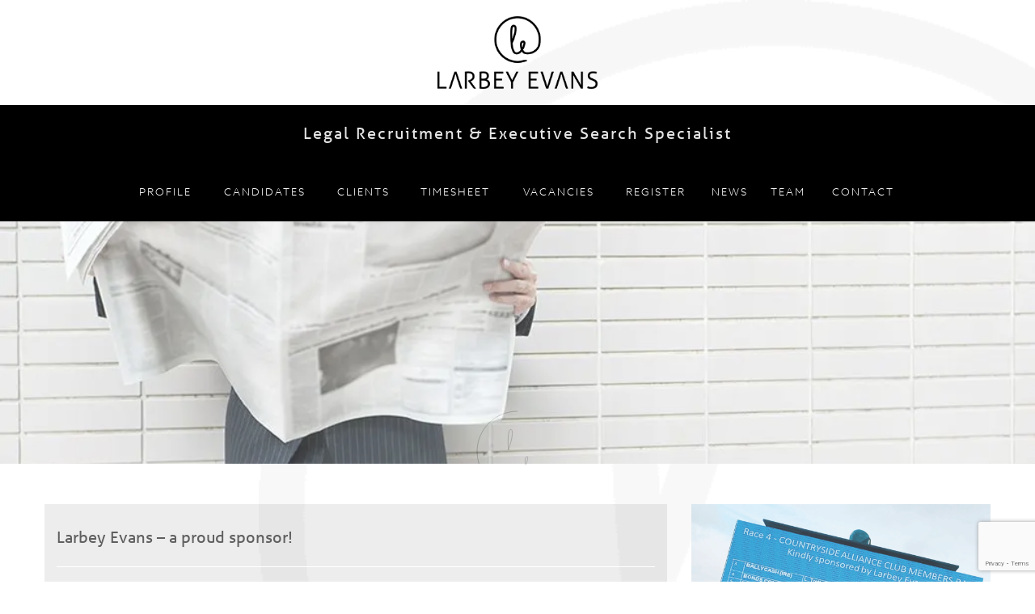

--- FILE ---
content_type: text/html; charset=UTF-8
request_url: https://www.larbeyevans.com/larbey-evans-a-proud-sponsor/
body_size: 15560
content:
<!-- This page is cached by the Hummingbird Performance plugin v3.17.1 - https://wordpress.org/plugins/hummingbird-performance/. --><!doctype html>

<!--[if IEMobile 7 ]> <html lang="en-GB"class="no-js iem7"> <![endif]-->
<!--[if lt IE 7 ]> <html lang="en-GB" class="no-js ie6"> <![endif]-->
<!--[if IE 7 ]>    <html lang="en-GB" class="no-js ie7"> <![endif]-->
<!--[if IE 8 ]>    <html lang="en-GB" class="no-js ie8"> <![endif]-->
<!--[if (gte IE 9)|(gt IEMobile 7)|!(IEMobile)|!(IE)]><!--><html lang="en-GB" class="no-js"><!--<![endif]-->

	<head>
		<meta charset="utf-8">
<script type="text/javascript">
/* <![CDATA[ */
var gform;gform||(document.addEventListener("gform_main_scripts_loaded",function(){gform.scriptsLoaded=!0}),document.addEventListener("gform/theme/scripts_loaded",function(){gform.themeScriptsLoaded=!0}),window.addEventListener("DOMContentLoaded",function(){gform.domLoaded=!0}),gform={domLoaded:!1,scriptsLoaded:!1,themeScriptsLoaded:!1,isFormEditor:()=>"function"==typeof InitializeEditor,callIfLoaded:function(o){return!(!gform.domLoaded||!gform.scriptsLoaded||!gform.themeScriptsLoaded&&!gform.isFormEditor()||(gform.isFormEditor()&&console.warn("The use of gform.initializeOnLoaded() is deprecated in the form editor context and will be removed in Gravity Forms 3.1."),o(),0))},initializeOnLoaded:function(o){gform.callIfLoaded(o)||(document.addEventListener("gform_main_scripts_loaded",()=>{gform.scriptsLoaded=!0,gform.callIfLoaded(o)}),document.addEventListener("gform/theme/scripts_loaded",()=>{gform.themeScriptsLoaded=!0,gform.callIfLoaded(o)}),window.addEventListener("DOMContentLoaded",()=>{gform.domLoaded=!0,gform.callIfLoaded(o)}))},hooks:{action:{},filter:{}},addAction:function(o,r,e,t){gform.addHook("action",o,r,e,t)},addFilter:function(o,r,e,t){gform.addHook("filter",o,r,e,t)},doAction:function(o){gform.doHook("action",o,arguments)},applyFilters:function(o){return gform.doHook("filter",o,arguments)},removeAction:function(o,r){gform.removeHook("action",o,r)},removeFilter:function(o,r,e){gform.removeHook("filter",o,r,e)},addHook:function(o,r,e,t,n){null==gform.hooks[o][r]&&(gform.hooks[o][r]=[]);var d=gform.hooks[o][r];null==n&&(n=r+"_"+d.length),gform.hooks[o][r].push({tag:n,callable:e,priority:t=null==t?10:t})},doHook:function(r,o,e){var t;if(e=Array.prototype.slice.call(e,1),null!=gform.hooks[r][o]&&((o=gform.hooks[r][o]).sort(function(o,r){return o.priority-r.priority}),o.forEach(function(o){"function"!=typeof(t=o.callable)&&(t=window[t]),"action"==r?t.apply(null,e):e[0]=t.apply(null,e)})),"filter"==r)return e[0]},removeHook:function(o,r,t,n){var e;null!=gform.hooks[o][r]&&(e=(e=gform.hooks[o][r]).filter(function(o,r,e){return!!(null!=n&&n!=o.tag||null!=t&&t!=o.priority)}),gform.hooks[o][r]=e)}});
/* ]]> */
</script>

		<meta http-equiv="X-UA-Compatible" content="IE=edge,chrome=1">
		<title>Larbey Evans – a proud sponsor! | Larbey Evans</title>
		<meta name="viewport" content="width=device-width, initial-scale=1.0">
  		<link rel="pingback" href="https://www.larbeyevans.com/xmlrpc.php">

			<link rel="apple-touch-icon" sizes="180x180" href="/apple-touch-icon.png">
			<link rel="icon" type="image/png" href="/favicon-32x32.png" sizes="32x32">
			<link rel="icon" type="image/png" href="/favicon-16x16.png" sizes="16x16">
			<link rel="manifest" href="/manifest.json">
			<link rel="mask-icon" href="/safari-pinned-tab.svg" color="#5bbad5">
			<meta name="msapplication-TileColor" content="#00aba9">
			<meta name="msapplication-TileImage" content="/mstile-144x144.png">
			<meta name="theme-color" content="#ffffff">

  			<meta name="google-site-verification" content="String_we_ask_for">
			<script src="https://use.typekit.net/aox0wxw.js"></script>
			<script>try{Typekit.load({ async: false });}catch(e){}</script>

			<style>
				.single #content .lead, .single #content  p {
					font-size: 18px!important;
					line-height: 28px!important;
				}
			</style>
			
		<!-- wordpress head functions -->
		<meta name='robots' content='index, follow, max-image-preview:large, max-snippet:-1, max-video-preview:-1' />
	<style>img:is([sizes="auto" i], [sizes^="auto," i]) { contain-intrinsic-size: 3000px 1500px }</style>
	
	<!-- This site is optimized with the Yoast SEO plugin v26.3 - https://yoast.com/wordpress/plugins/seo/ -->
	<meta name="description" content="Larbey Evans was the proud sponsor for the Novice Rider race Point-to-Point , in conjunction with the Countryside Alliance Club (Wessex) and the Badbury" />
	<link rel="canonical" href="https://www.larbeyevans.com/larbey-evans-a-proud-sponsor/" />
	<meta property="og:locale" content="en_GB" />
	<meta property="og:type" content="article" />
	<meta property="og:title" content="Larbey Evans – a proud sponsor! | Larbey Evans" />
	<meta property="og:description" content="Larbey Evans was the proud sponsor for the Novice Rider race Point-to-Point , in conjunction with the Countryside Alliance Club (Wessex) and the Badbury" />
	<meta property="og:url" content="https://www.larbeyevans.com/larbey-evans-a-proud-sponsor/" />
	<meta property="og:site_name" content="Larbey Evans" />
	<meta property="article:published_time" content="2020-02-23T17:00:25+00:00" />
	<meta property="article:modified_time" content="2020-03-04T17:56:51+00:00" />
	<meta property="og:image" content="https://www.larbeyevans.com/wp-content/uploads/2020/03/Racing-scaled.jpg" />
	<meta property="og:image:width" content="2560" />
	<meta property="og:image:height" content="2560" />
	<meta property="og:image:type" content="image/jpeg" />
	<meta name="author" content="Admin" />
	<meta name="twitter:card" content="summary_large_image" />
	<meta name="twitter:creator" content="@larbeyevans" />
	<meta name="twitter:site" content="@larbeyevans" />
	<meta name="twitter:label1" content="Written by" />
	<meta name="twitter:data1" content="Admin" />
	<script type="application/ld+json" class="yoast-schema-graph">{"@context":"https://schema.org","@graph":[{"@type":"Article","@id":"https://www.larbeyevans.com/larbey-evans-a-proud-sponsor/#article","isPartOf":{"@id":"https://www.larbeyevans.com/larbey-evans-a-proud-sponsor/"},"author":{"name":"Admin","@id":"https://www.larbeyevans.com/#/schema/person/950a2dc276887fec62a9427c7548b668"},"headline":"Larbey Evans – a proud sponsor!","datePublished":"2020-02-23T17:00:25+00:00","dateModified":"2020-03-04T17:56:51+00:00","mainEntityOfPage":{"@id":"https://www.larbeyevans.com/larbey-evans-a-proud-sponsor/"},"wordCount":63,"commentCount":0,"publisher":{"@id":"https://www.larbeyevans.com/#organization"},"image":{"@id":"https://www.larbeyevans.com/larbey-evans-a-proud-sponsor/#primaryimage"},"thumbnailUrl":"https://www.larbeyevans.com/wp-content/uploads/2020/03/Racing-scaled.jpg","articleSection":["News"],"inLanguage":"en-GB"},{"@type":"WebPage","@id":"https://www.larbeyevans.com/larbey-evans-a-proud-sponsor/","url":"https://www.larbeyevans.com/larbey-evans-a-proud-sponsor/","name":"Larbey Evans – a proud sponsor! | Larbey Evans","isPartOf":{"@id":"https://www.larbeyevans.com/#website"},"primaryImageOfPage":{"@id":"https://www.larbeyevans.com/larbey-evans-a-proud-sponsor/#primaryimage"},"image":{"@id":"https://www.larbeyevans.com/larbey-evans-a-proud-sponsor/#primaryimage"},"thumbnailUrl":"https://www.larbeyevans.com/wp-content/uploads/2020/03/Racing-scaled.jpg","datePublished":"2020-02-23T17:00:25+00:00","dateModified":"2020-03-04T17:56:51+00:00","description":"Larbey Evans was the proud sponsor for the Novice Rider race Point-to-Point , in conjunction with the Countryside Alliance Club (Wessex) and the Badbury","breadcrumb":{"@id":"https://www.larbeyevans.com/larbey-evans-a-proud-sponsor/#breadcrumb"},"inLanguage":"en-GB","potentialAction":[{"@type":"ReadAction","target":["https://www.larbeyevans.com/larbey-evans-a-proud-sponsor/"]}]},{"@type":"ImageObject","inLanguage":"en-GB","@id":"https://www.larbeyevans.com/larbey-evans-a-proud-sponsor/#primaryimage","url":"https://www.larbeyevans.com/wp-content/uploads/2020/03/Racing-scaled.jpg","contentUrl":"https://www.larbeyevans.com/wp-content/uploads/2020/03/Racing-scaled.jpg","width":2560,"height":2560},{"@type":"BreadcrumbList","@id":"https://www.larbeyevans.com/larbey-evans-a-proud-sponsor/#breadcrumb","itemListElement":[{"@type":"ListItem","position":1,"name":"Home","item":"https://www.larbeyevans.com/"},{"@type":"ListItem","position":2,"name":"News","item":"https://www.larbeyevans.com/news/"},{"@type":"ListItem","position":3,"name":"Larbey Evans – a proud sponsor!"}]},{"@type":"WebSite","@id":"https://www.larbeyevans.com/#website","url":"https://www.larbeyevans.com/","name":"Larbey Evans","description":"Legal Recruitment Specialist","publisher":{"@id":"https://www.larbeyevans.com/#organization"},"potentialAction":[{"@type":"SearchAction","target":{"@type":"EntryPoint","urlTemplate":"https://www.larbeyevans.com/?s={search_term_string}"},"query-input":{"@type":"PropertyValueSpecification","valueRequired":true,"valueName":"search_term_string"}}],"inLanguage":"en-GB"},{"@type":"Organization","@id":"https://www.larbeyevans.com/#organization","name":"Larbey Evans","url":"https://www.larbeyevans.com/","logo":{"@type":"ImageObject","inLanguage":"en-GB","@id":"https://www.larbeyevans.com/#/schema/logo/image/","url":"https://www.larbeyevans.com/wp-content/uploads/2017/01/LarbeyEvans-inverse.jpg","contentUrl":"https://www.larbeyevans.com/wp-content/uploads/2017/01/LarbeyEvans-inverse.jpg","width":595,"height":842,"caption":"Larbey Evans"},"image":{"@id":"https://www.larbeyevans.com/#/schema/logo/image/"},"sameAs":["https://x.com/larbeyevans","https://www.instagram.com/larbeyevans/","https://www.linkedin.com/company/larbey-evans"]},{"@type":"Person","@id":"https://www.larbeyevans.com/#/schema/person/950a2dc276887fec62a9427c7548b668","name":"Admin","image":{"@type":"ImageObject","inLanguage":"en-GB","@id":"https://www.larbeyevans.com/#/schema/person/image/","url":"https://www.larbeyevans.com/wp-content/wphb-cache/gravatar/f61/f61a84d4ad143091666b00cc99e34677x96.jpg","contentUrl":"https://www.larbeyevans.com/wp-content/wphb-cache/gravatar/f61/f61a84d4ad143091666b00cc99e34677x96.jpg","caption":"Admin"}}]}</script>
	<!-- / Yoast SEO plugin. -->


<link rel='dns-prefetch' href='//cdnjs.cloudflare.com' />
<link rel='dns-prefetch' href='//www.google.com' />
<link rel='dns-prefetch' href='//www.googletagmanager.com' />
<link rel='dns-prefetch' href='//fonts.googleapis.com' />
<link rel='dns-prefetch' href='//fonts.gstatic.com' />
<link rel='dns-prefetch' href='//ajax.googleapis.com' />
<link rel='dns-prefetch' href='//apis.google.com' />
<link rel='dns-prefetch' href='//google-analytics.com' />
<link rel='dns-prefetch' href='//www.google-analytics.com' />
<link rel='dns-prefetch' href='//ssl.google-analytics.com' />
<link rel='dns-prefetch' href='//youtube.com' />
<link rel='dns-prefetch' href='//s.gravatar.com' />
<link rel='stylesheet' id='wp-block-library-css' href='https://www.larbeyevans.com/wp-includes/css/dist/block-library/style.min.css' type='text/css' media='all' />
<style id='classic-theme-styles-inline-css' type='text/css'>
/*! This file is auto-generated */
.wp-block-button__link{color:#fff;background-color:#32373c;border-radius:9999px;box-shadow:none;text-decoration:none;padding:calc(.667em + 2px) calc(1.333em + 2px);font-size:1.125em}.wp-block-file__button{background:#32373c;color:#fff;text-decoration:none}
</style>
<style id='global-styles-inline-css' type='text/css'>
:root{--wp--preset--aspect-ratio--square: 1;--wp--preset--aspect-ratio--4-3: 4/3;--wp--preset--aspect-ratio--3-4: 3/4;--wp--preset--aspect-ratio--3-2: 3/2;--wp--preset--aspect-ratio--2-3: 2/3;--wp--preset--aspect-ratio--16-9: 16/9;--wp--preset--aspect-ratio--9-16: 9/16;--wp--preset--color--black: #000000;--wp--preset--color--cyan-bluish-gray: #abb8c3;--wp--preset--color--white: #ffffff;--wp--preset--color--pale-pink: #f78da7;--wp--preset--color--vivid-red: #cf2e2e;--wp--preset--color--luminous-vivid-orange: #ff6900;--wp--preset--color--luminous-vivid-amber: #fcb900;--wp--preset--color--light-green-cyan: #7bdcb5;--wp--preset--color--vivid-green-cyan: #00d084;--wp--preset--color--pale-cyan-blue: #8ed1fc;--wp--preset--color--vivid-cyan-blue: #0693e3;--wp--preset--color--vivid-purple: #9b51e0;--wp--preset--gradient--vivid-cyan-blue-to-vivid-purple: linear-gradient(135deg,rgba(6,147,227,1) 0%,rgb(155,81,224) 100%);--wp--preset--gradient--light-green-cyan-to-vivid-green-cyan: linear-gradient(135deg,rgb(122,220,180) 0%,rgb(0,208,130) 100%);--wp--preset--gradient--luminous-vivid-amber-to-luminous-vivid-orange: linear-gradient(135deg,rgba(252,185,0,1) 0%,rgba(255,105,0,1) 100%);--wp--preset--gradient--luminous-vivid-orange-to-vivid-red: linear-gradient(135deg,rgba(255,105,0,1) 0%,rgb(207,46,46) 100%);--wp--preset--gradient--very-light-gray-to-cyan-bluish-gray: linear-gradient(135deg,rgb(238,238,238) 0%,rgb(169,184,195) 100%);--wp--preset--gradient--cool-to-warm-spectrum: linear-gradient(135deg,rgb(74,234,220) 0%,rgb(151,120,209) 20%,rgb(207,42,186) 40%,rgb(238,44,130) 60%,rgb(251,105,98) 80%,rgb(254,248,76) 100%);--wp--preset--gradient--blush-light-purple: linear-gradient(135deg,rgb(255,206,236) 0%,rgb(152,150,240) 100%);--wp--preset--gradient--blush-bordeaux: linear-gradient(135deg,rgb(254,205,165) 0%,rgb(254,45,45) 50%,rgb(107,0,62) 100%);--wp--preset--gradient--luminous-dusk: linear-gradient(135deg,rgb(255,203,112) 0%,rgb(199,81,192) 50%,rgb(65,88,208) 100%);--wp--preset--gradient--pale-ocean: linear-gradient(135deg,rgb(255,245,203) 0%,rgb(182,227,212) 50%,rgb(51,167,181) 100%);--wp--preset--gradient--electric-grass: linear-gradient(135deg,rgb(202,248,128) 0%,rgb(113,206,126) 100%);--wp--preset--gradient--midnight: linear-gradient(135deg,rgb(2,3,129) 0%,rgb(40,116,252) 100%);--wp--preset--font-size--small: 13px;--wp--preset--font-size--medium: 20px;--wp--preset--font-size--large: 36px;--wp--preset--font-size--x-large: 42px;--wp--preset--spacing--20: 0.44rem;--wp--preset--spacing--30: 0.67rem;--wp--preset--spacing--40: 1rem;--wp--preset--spacing--50: 1.5rem;--wp--preset--spacing--60: 2.25rem;--wp--preset--spacing--70: 3.38rem;--wp--preset--spacing--80: 5.06rem;--wp--preset--shadow--natural: 6px 6px 9px rgba(0, 0, 0, 0.2);--wp--preset--shadow--deep: 12px 12px 50px rgba(0, 0, 0, 0.4);--wp--preset--shadow--sharp: 6px 6px 0px rgba(0, 0, 0, 0.2);--wp--preset--shadow--outlined: 6px 6px 0px -3px rgba(255, 255, 255, 1), 6px 6px rgba(0, 0, 0, 1);--wp--preset--shadow--crisp: 6px 6px 0px rgba(0, 0, 0, 1);}:where(.is-layout-flex){gap: 0.5em;}:where(.is-layout-grid){gap: 0.5em;}body .is-layout-flex{display: flex;}.is-layout-flex{flex-wrap: wrap;align-items: center;}.is-layout-flex > :is(*, div){margin: 0;}body .is-layout-grid{display: grid;}.is-layout-grid > :is(*, div){margin: 0;}:where(.wp-block-columns.is-layout-flex){gap: 2em;}:where(.wp-block-columns.is-layout-grid){gap: 2em;}:where(.wp-block-post-template.is-layout-flex){gap: 1.25em;}:where(.wp-block-post-template.is-layout-grid){gap: 1.25em;}.has-black-color{color: var(--wp--preset--color--black) !important;}.has-cyan-bluish-gray-color{color: var(--wp--preset--color--cyan-bluish-gray) !important;}.has-white-color{color: var(--wp--preset--color--white) !important;}.has-pale-pink-color{color: var(--wp--preset--color--pale-pink) !important;}.has-vivid-red-color{color: var(--wp--preset--color--vivid-red) !important;}.has-luminous-vivid-orange-color{color: var(--wp--preset--color--luminous-vivid-orange) !important;}.has-luminous-vivid-amber-color{color: var(--wp--preset--color--luminous-vivid-amber) !important;}.has-light-green-cyan-color{color: var(--wp--preset--color--light-green-cyan) !important;}.has-vivid-green-cyan-color{color: var(--wp--preset--color--vivid-green-cyan) !important;}.has-pale-cyan-blue-color{color: var(--wp--preset--color--pale-cyan-blue) !important;}.has-vivid-cyan-blue-color{color: var(--wp--preset--color--vivid-cyan-blue) !important;}.has-vivid-purple-color{color: var(--wp--preset--color--vivid-purple) !important;}.has-black-background-color{background-color: var(--wp--preset--color--black) !important;}.has-cyan-bluish-gray-background-color{background-color: var(--wp--preset--color--cyan-bluish-gray) !important;}.has-white-background-color{background-color: var(--wp--preset--color--white) !important;}.has-pale-pink-background-color{background-color: var(--wp--preset--color--pale-pink) !important;}.has-vivid-red-background-color{background-color: var(--wp--preset--color--vivid-red) !important;}.has-luminous-vivid-orange-background-color{background-color: var(--wp--preset--color--luminous-vivid-orange) !important;}.has-luminous-vivid-amber-background-color{background-color: var(--wp--preset--color--luminous-vivid-amber) !important;}.has-light-green-cyan-background-color{background-color: var(--wp--preset--color--light-green-cyan) !important;}.has-vivid-green-cyan-background-color{background-color: var(--wp--preset--color--vivid-green-cyan) !important;}.has-pale-cyan-blue-background-color{background-color: var(--wp--preset--color--pale-cyan-blue) !important;}.has-vivid-cyan-blue-background-color{background-color: var(--wp--preset--color--vivid-cyan-blue) !important;}.has-vivid-purple-background-color{background-color: var(--wp--preset--color--vivid-purple) !important;}.has-black-border-color{border-color: var(--wp--preset--color--black) !important;}.has-cyan-bluish-gray-border-color{border-color: var(--wp--preset--color--cyan-bluish-gray) !important;}.has-white-border-color{border-color: var(--wp--preset--color--white) !important;}.has-pale-pink-border-color{border-color: var(--wp--preset--color--pale-pink) !important;}.has-vivid-red-border-color{border-color: var(--wp--preset--color--vivid-red) !important;}.has-luminous-vivid-orange-border-color{border-color: var(--wp--preset--color--luminous-vivid-orange) !important;}.has-luminous-vivid-amber-border-color{border-color: var(--wp--preset--color--luminous-vivid-amber) !important;}.has-light-green-cyan-border-color{border-color: var(--wp--preset--color--light-green-cyan) !important;}.has-vivid-green-cyan-border-color{border-color: var(--wp--preset--color--vivid-green-cyan) !important;}.has-pale-cyan-blue-border-color{border-color: var(--wp--preset--color--pale-cyan-blue) !important;}.has-vivid-cyan-blue-border-color{border-color: var(--wp--preset--color--vivid-cyan-blue) !important;}.has-vivid-purple-border-color{border-color: var(--wp--preset--color--vivid-purple) !important;}.has-vivid-cyan-blue-to-vivid-purple-gradient-background{background: var(--wp--preset--gradient--vivid-cyan-blue-to-vivid-purple) !important;}.has-light-green-cyan-to-vivid-green-cyan-gradient-background{background: var(--wp--preset--gradient--light-green-cyan-to-vivid-green-cyan) !important;}.has-luminous-vivid-amber-to-luminous-vivid-orange-gradient-background{background: var(--wp--preset--gradient--luminous-vivid-amber-to-luminous-vivid-orange) !important;}.has-luminous-vivid-orange-to-vivid-red-gradient-background{background: var(--wp--preset--gradient--luminous-vivid-orange-to-vivid-red) !important;}.has-very-light-gray-to-cyan-bluish-gray-gradient-background{background: var(--wp--preset--gradient--very-light-gray-to-cyan-bluish-gray) !important;}.has-cool-to-warm-spectrum-gradient-background{background: var(--wp--preset--gradient--cool-to-warm-spectrum) !important;}.has-blush-light-purple-gradient-background{background: var(--wp--preset--gradient--blush-light-purple) !important;}.has-blush-bordeaux-gradient-background{background: var(--wp--preset--gradient--blush-bordeaux) !important;}.has-luminous-dusk-gradient-background{background: var(--wp--preset--gradient--luminous-dusk) !important;}.has-pale-ocean-gradient-background{background: var(--wp--preset--gradient--pale-ocean) !important;}.has-electric-grass-gradient-background{background: var(--wp--preset--gradient--electric-grass) !important;}.has-midnight-gradient-background{background: var(--wp--preset--gradient--midnight) !important;}.has-small-font-size{font-size: var(--wp--preset--font-size--small) !important;}.has-medium-font-size{font-size: var(--wp--preset--font-size--medium) !important;}.has-large-font-size{font-size: var(--wp--preset--font-size--large) !important;}.has-x-large-font-size{font-size: var(--wp--preset--font-size--x-large) !important;}
:where(.wp-block-post-template.is-layout-flex){gap: 1.25em;}:where(.wp-block-post-template.is-layout-grid){gap: 1.25em;}
:where(.wp-block-columns.is-layout-flex){gap: 2em;}:where(.wp-block-columns.is-layout-grid){gap: 2em;}
:root :where(.wp-block-pullquote){font-size: 1.5em;line-height: 1.6;}
</style>
<link rel='stylesheet' id='wpbs-css' href='https://www.larbeyevans.com/wp-content/themes/Larbeyevans/library/dist/css/styles.css' type='text/css' media='all' />
<script type="text/javascript" src="//cdnjs.cloudflare.com/ajax/libs/jquery/2.2.4/jquery.min.js" id="jquery-js"></script>

<!-- Google tag (gtag.js) snippet added by Site Kit -->
<!-- Google Analytics snippet added by Site Kit -->
<script type="text/javascript" src="https://www.googletagmanager.com/gtag/js?id=GT-TXZW8PD" id="google_gtagjs-js" async></script>
<script type="text/javascript" id="google_gtagjs-js-after">
/* <![CDATA[ */
window.dataLayer = window.dataLayer || [];function gtag(){dataLayer.push(arguments);}
gtag("set","linker",{"domains":["www.larbeyevans.com"]});
gtag("js", new Date());
gtag("set", "developer_id.dZTNiMT", true);
gtag("config", "GT-TXZW8PD", {"googlesitekit_post_type":"post"});
 window._googlesitekit = window._googlesitekit || {}; window._googlesitekit.throttledEvents = []; window._googlesitekit.gtagEvent = (name, data) => { var key = JSON.stringify( { name, data } ); if ( !! window._googlesitekit.throttledEvents[ key ] ) { return; } window._googlesitekit.throttledEvents[ key ] = true; setTimeout( () => { delete window._googlesitekit.throttledEvents[ key ]; }, 5 ); gtag( "event", name, { ...data, event_source: "site-kit" } ); }; 
/* ]]> */
</script>
<link rel="https://api.w.org/" href="https://www.larbeyevans.com/wp-json/" /><link rel="alternate" title="JSON" type="application/json" href="https://www.larbeyevans.com/wp-json/wp/v2/posts/16899" /><link rel='shortlink' href='https://www.larbeyevans.com/?p=16899' />
<link rel="alternate" title="oEmbed (JSON)" type="application/json+oembed" href="https://www.larbeyevans.com/wp-json/oembed/1.0/embed?url=https%3A%2F%2Fwww.larbeyevans.com%2Flarbey-evans-a-proud-sponsor%2F" />
<link rel="alternate" title="oEmbed (XML)" type="text/xml+oembed" href="https://www.larbeyevans.com/wp-json/oembed/1.0/embed?url=https%3A%2F%2Fwww.larbeyevans.com%2Flarbey-evans-a-proud-sponsor%2F&#038;format=xml" />
<meta name="generator" content="Site Kit by Google 1.165.0" />		<style type="text/css" id="wp-custom-css">
			#searchCollapse input, #search input {
	color: #000;
	border: 0;
	height: 3.75rem;
	padding-left: 1.25rem;
	padding-right: 1.25rem;
}

#searchCollapse input:focus, #search input:focus {
	outline: none;
}

#searchCollapse button, #search button {
	color: #000;
	border-radius: 0;
	border: 0;
	height: 3.75rem;
	padding-left: 1.25rem;
	padding-right: 1.25rem;
}

#searchCollapse button:focus, #search button:focus {
	outline: none;
}

#search .search {
	text-align: center;
}



@media (min-width: 1000px) {
	#search {
		height: 100px;
	}
	#search .ovrlay {
		height: 100px;
	}
}

.sidenav {
	opacity: 0;
	transition: opacity .3s ease;
}

.sidenav.scrolled {
	opacity: 1;
}

.page-template-page-timesheet .black-box {
	padding: 40px;
	font-size: 18px;
	font-weight: 300;
	color: #fff;
	text-align: center;
	background-color: #000;
	margin-bottom: 60px;
	display: flex;
	align-items: center;
	justify-content: center;
	flex-direction: column;
}

.page-template-page-timesheet .image-col {
	display: flex;
	align-items: center;
	flex-direction: column;
	justify-content: center;
}

.page-template-page-timesheet .black-box p {
	margin-bottom: 30px;
}

.page-template-page-timesheet .black-box p.lead {
	font-size: 16px;
}

.page-template-page-timesheet  .content-box p {
	margin-bottom: 60px;
}

.page-template-page-timesheet .addthis_tool {
	display: none;
}

.page-template-page-timesheet .btn {
	padding: 20px;
	color: #fff;
	background-color: #000;
	transition: background-color .3s ease;
}

.page-template-page-timesheet .btn:hover {
	background-color: #999;
	color: #fff;
}

.page-template-page-timesheet p {
	text-align: center;
}

.page-template-page-timesheet p img {
	margin-left: auto;
	margin-right: auto;
}

@media (min-width: 1000px) {
	.page-template-grid-7 #content .box span {
		height: 360px !important;
	}

	.page-template-grid-7 #content .box {
		margin: 60px 0 0;
	}
	
	header #nav.fixed .mobtrigger {
		cursor: pointer;
	}
	header #nav.fixed .mobtrigger span {
		pointer-events: none;
	}
	header #nav.fixed .scroll-wrapper > .container {
		pointer-events: none;
	}
	header #nav.fixed .scroll-wrapper.open > .container {
		pointer-events: inherit;
	}
	header #nav.fixed .scroll-wrapper.open .menu-main-nav-container {
		width: calc(100% - 60px);
	}
	
	header #nav.fixed .scroll-wrapper.open ul {
		display: table;
	}
	
	header #nav .menu-main-nav-container > ul {
		display: table;
	}
	header #nav .menu-main-nav-container > ul li {
		display: table-cell !important;
		float: none;
		width: auto;
	}
	header #nav .menu-main-nav-container ul.sub-menu li {
		height: auto;
		float: left;
		display: block;
	}
}

.social-header {
	z-index: 10000;
}

.page-id-2 .box.testimonial span {
	color: #fff;
}

.sidebar .img {
	min-height: auto !important;
}

.page-id-1118, .page-id-15 {
	overflow-x: hidden;
}

.gfield_label, .gform_heading, label {
	display: block !important;
}

.regform .gform_wrapper .ginput_container input, .regform .gform_wrapper .ginput_container textarea {
	background-color: #fff;
	color: #000;
}

.page-id-15 .regform {
	display: none;
}

.regform .gform_wrapper .ginput_container input[type="radio"], .regform .gform_wrapper .ginput_container input[type="checkbox"] {
	width: auto !important;
}

.regform .gform_wrapper .ginput_container .gfield_checkbox label {
	display: inline-block !important;
}		</style>
				<!-- end of wordpress head -->
		<!-- IE8 fallback moved below head to work properly. Added respond as well. Tested to work. -->
			<!-- media-queries.js (fallback) -->
		<!--[if lt IE 9]>
			<script src="http://css3-mediaqueries-js.googlecode.com/svn/trunk/css3-mediaqueries.js"></script>
		<![endif]-->

		<!-- html5.js -->
		<!--[if lt IE 9]>
			<script src="http://html5shim.googlecode.com/svn/trunk/html5.js"></script>
		<![endif]-->

			<!-- respond.js -->
		<!--[if lt IE 9]>
		          <script type='text/javascript' src="http://cdnjs.cloudflare.com/ajax/libs/respond.js/1.4.2/respond.js"></script>
		<![endif]-->
	</head>

	<body class="wp-singular post-template-default single single-post postid-16899 single-format-standard wp-theme-Larbeyevans" id="no-scroll">

		<header role="banner" class="clear">

			<div class="logo">
				<a href="https://www.larbeyevans.com"><img src="https://www.larbeyevans.com/wp-content/themes/Larbeyevans/library/images/logo.png" alt="Larbey Evans" /></a>
			</div>
			<div id="nav" class="nav">
				<div class="sub-title"><p style="text-transform: none;">Legal Recruitment &amp; Executive Search Specialist</p></div>
        <div class="scroll-wrapper">
  				<span class="mobtrigger">
            <span></span>
            <span></span>
            <span></span>
          </span>
  				<div class="container">
	  					<div class="menu-main-nav-container"><ul id="menu-main-nav" class="menu"><li id="menu-item-589" class="menu-item menu-item-type-post_type menu-item-object-page menu-item-589"><a href="https://www.larbeyevans.com/profile/">Profile</a></li>
<li id="menu-item-71" class="menu-item menu-item-type-post_type menu-item-object-page menu-item-has-children menu-item-71"><a href="https://www.larbeyevans.com/candidates/">Candidates</a>
<ul class="sub-menu">
	<li id="menu-item-1191" class="menu-item menu-item-type-post_type menu-item-object-page menu-item-1191"><a href="https://www.larbeyevans.com/candidates/expertise/">Expertise</a></li>
	<li id="menu-item-1198" class="menu-item menu-item-type-post_type menu-item-object-page menu-item-1198"><a href="https://www.larbeyevans.com/register/">Register</a></li>
	<li id="menu-item-1199" class="menu-item menu-item-type-post_type menu-item-object-page menu-item-1199"><a href="https://www.larbeyevans.com/team/">Team</a></li>
	<li id="menu-item-1200" class="menu-item menu-item-type-post_type menu-item-object-page menu-item-1200"><a href="https://www.larbeyevans.com/vacancies/">Vacancies</a></li>
	<li id="menu-item-1192" class="menu-item menu-item-type-post_type menu-item-object-page menu-item-1192"><a href="https://www.larbeyevans.com/candidates/referral/">Referral</a></li>
	<li id="menu-item-1197" class="menu-item menu-item-type-post_type menu-item-object-page menu-item-1197"><a href="https://www.larbeyevans.com/contact/">Contact</a></li>
</ul>
</li>
<li id="menu-item-70" class="menu-item menu-item-type-post_type menu-item-object-page menu-item-has-children menu-item-70"><a href="https://www.larbeyevans.com/clients/">Clients</a>
<ul class="sub-menu">
	<li id="menu-item-1193" class="menu-item menu-item-type-post_type menu-item-object-page menu-item-1193"><a href="https://www.larbeyevans.com/clients/expertise/">Expertise</a></li>
	<li id="menu-item-1207" class="menu-item menu-item-type-post_type menu-item-object-page menu-item-1207"><a href="https://www.larbeyevans.com/profile/">Profile</a></li>
	<li id="menu-item-1202" class="menu-item menu-item-type-post_type menu-item-object-page menu-item-1202"><a href="https://www.larbeyevans.com/team/">Team</a></li>
	<li id="menu-item-1204" class="menu-item menu-item-type-post_type menu-item-object-page menu-item-1204"><a href="https://www.larbeyevans.com/vacancies/">Vacancies</a></li>
	<li id="menu-item-1194" class="menu-item menu-item-type-post_type menu-item-object-page menu-item-1194"><a href="https://www.larbeyevans.com/clients/testimonials/">Testimonials</a></li>
	<li id="menu-item-1201" class="menu-item menu-item-type-post_type menu-item-object-page menu-item-1201"><a href="https://www.larbeyevans.com/contact/">Contact</a></li>
</ul>
</li>
<li id="menu-item-20157" class="menu-item menu-item-type-post_type menu-item-object-page menu-item-20157"><a href="https://www.larbeyevans.com/timesheet/">Timesheet</a></li>
<li id="menu-item-69" class="menu-item menu-item-type-post_type menu-item-object-page menu-item-69"><a href="https://www.larbeyevans.com/vacancies/">Vacancies</a></li>
<li id="menu-item-68" class="menu-item menu-item-type-post_type menu-item-object-page menu-item-has-children menu-item-68"><a href="https://www.larbeyevans.com/register/">Register</a>
<ul class="sub-menu">
	<li id="menu-item-38830" class="menu-item menu-item-type-post_type menu-item-object-page menu-item-38830"><a href="https://www.larbeyevans.com/register/candidate-registration-online-form/">Candidate Registration Online Form</a></li>
	<li id="menu-item-38828" class="menu-item menu-item-type-post_type menu-item-object-page menu-item-38828"><a href="https://www.larbeyevans.com/register/right-to-work/">Right to Work</a></li>
	<li id="menu-item-38829" class="menu-item menu-item-type-post_type menu-item-object-page menu-item-38829"><a href="https://www.larbeyevans.com/register/equal-opportunities-online-form/">Equal Opportunities Online Form</a></li>
</ul>
</li>
<li id="menu-item-66" class="menu-item menu-item-type-post_type menu-item-object-page current_page_parent menu-item-66"><a href="https://www.larbeyevans.com/news/">News</a></li>
<li id="menu-item-65" class="menu-item menu-item-type-post_type menu-item-object-page menu-item-65"><a href="https://www.larbeyevans.com/team/">Team</a></li>
<li id="menu-item-499" class="menu-item menu-item-type-post_type menu-item-object-page menu-item-499"><a href="https://www.larbeyevans.com/contact/">Contact</a></li>
</ul></div>  				</div>
        </div>
				<div class="social-header">
					<a href="http://www.larbeyevans.com/vacancies/" aria-label="Search Vacancies"><i class="fa fas fa-search" aria-hidden="true"></i></a><a target=_blank href="https://www.linkedin.com/company/larbey-evans" aria-label="LinkedIn"><i class="fa fab fa-linkedin" aria-hidden="true"></i></a><a target=_blank href="https://www.instagram.com/larbeyevans/" aria-label="Instagram"><i class="fa fab fa-instagram" aria-hidden="true"></i></a><a target=_blank href="https://twitter.com/larbeyevans" aria-label="Twitter"><i class="fa fab fa-x-twitter" aria-hidden="true"></i></a><a target=_blank href="mailto:contact@larbeyevans.com" aria-label="Email"><i class="fa fas fa-envelope" aria-hidden="true"></i></a>				</div>
			</div>

		</header> <!-- end header -->
		<div class="collapse" id="searchCollapse">
			<div id="search">
				<div class="ovrlay">
					<div class="vertical-align">
						<div class="container search">
<!-- 							<form action="https://www.larbeyevans.com/vacancies/"  method="get">
								<input type="search" placeholder="Job Search" value="" name="fwp_keywords">
								<button type="submit">Search</button>
							</form> -->
							<form action="https://www.larbeyevans.com/" method="get">
								<input type="text" name="s" placeholder="Search" value="" />
								<button type="submit">Search</button>
							</form>
						</div>
					</div>
				</div>
			</div>
		</div>

		<div id="cover"><div class="wrap">
			<!-- <div class="spinner"></div> -->
			<svg class="loader-svg" xmlns="http://www.w3.org/2000/svg" viewBox="0 0 284.05 284.04">
			  <title>LarbeyEvans-Icon</title>
			  <path stroke="black" fill="#fff" stroke-width="2" stroke-linejoin="round" class="path"  d="M420.94,155.62c-78.31,0-142,63.71-142,142A141.89,141.89,0,0,0,477.18,428a3.29,3.29,0,0,0-1.31-6.3H459.29a3.41,3.41,0,0,0-.95.14,130.65,130.65,0,0,1-74.8,0c-54.37-16.4-92.34-67.49-92.34-124.25A129.89,129.89,0,0,1,420.94,167.9c71.54,0,129.75,58.2,129.75,129.74a129,129,0,0,1-7.28,42.85c-15.27,26.16-40.9,32.6-51.23,34.16-14.79,2.23-25.62-.6-29.45-4.17-2.49-2.32-5.16-6.29-7.61-11.27,1.73-2.87,3.07-5.37,4-7.11,0.46-.85.93-1.72,1.09-2,1.53-2.19,15.78-32.07,5.15-42.51-4.51-4.64-13.87-5.17-20-1.12-5.79,3.79-9.25,10.46-10,19.27-0.79,9.21,1.36,20.89,5.9,32.3-9.6,13.78-19.71,19.52-30,17.09-9.66-2.28-15.84-22.76-17.3-32.19l0-.32c-0.43-3.21-1.54-11.66-2.69-22.81a6.24,6.24,0,0,0,.82-1.45c17.17-42.5,33.55-95.83,14.15-108.52-5.57-3.79-12.94-3.94-17.9-.39a1.34,1.34,0,0,0-.19.14c-10.3,8-14.08,32-11.9,75.62,1.51,30.26,5.56,59.16,5.59,59.36a98.58,98.58,0,0,0,5,18.53c5.27,13.78,12.56,21.84,21.64,24A33.52,33.52,0,0,0,415,388h2c10.9-.34,21.09-6.24,30.35-17.58a42.92,42.92,0,0,0,7,9c7.59,7.08,22.79,9.89,39.66,7.33,9.75-1.47,28.57-6.19,45-21.33l0.14-.14a80.79,80.79,0,0,0,15.34-19.43,0.07,0.07,0,0,0,0-.05,7.72,7.72,0,0,0,.31-0.73l0.13-.37,0-.06a141.11,141.11,0,0,0,8-47C563,219.33,499.25,155.62,420.94,155.62Zm29.21,187.47c-0.2.29-.41,0.61-0.64,1a53.2,53.2,0,0,1-1.94-17.27c0.42-5,1.93-8.38,4.51-10.07A5.32,5.32,0,0,1,455,316a4.41,4.41,0,0,1,1.71.27C458.13,318.39,454.54,336.77,450.15,343.09ZM395.36,219.46a4.16,4.16,0,0,1,4,.62c6.15,4,5,28.14-10.49,72-0.16-2.55-.3-5.07-0.43-7.54C385.74,231.32,393.17,221.19,395.36,219.46Z" transform="translate(-278.92 -155.62)"/>
			</svg>
		</div></div>
	<div id="search" class="headimg single" style="background:url('https://www.larbeyevans.com/wp-content/smush-webp/2016/09/shutterstock_97345046-1.jpg.webp');">
	</div>
	<div id="content" class="clearfix container">
						<article id="post-16899" class="col-md-8" class="clearfix post-16899 post type-post status-publish format-standard has-post-thumbnail hentry category-news" role="article">
					<div class="post-header">
						<h1 class="single-title" itemprop="headline">Larbey Evans – a proud sponsor!</h1>
						<p>Posted <time datetime="2020-02-23" pubdate>February 23rd, 2020</time> by <a href="https://www.larbeyevans.com/author/larbeyevans/" title="Posts by Admin" rel="author">Admin</a> <span class="amp">&</span> filed under <a href="https://www.larbeyevans.com/category/news/" rel="category tag">News</a>.</p>
					</div>
					<section class="post_content clearfix" itemprop="articleBody">
						<p class="lead">Larbey Evans was the proud sponsor for the Novice Rider race Point-to-Point , in conjunction with the Countryside Alliance Club (Wessex) and the Badbury Rings course.</p>
<p>&nbsp;</p>
<p>We would like to extend our congratulations to all who participated, especially to the winners of our sponsored race:</p>
<p>&nbsp;</p>
<p>Horse: Master Dancer</p>
<p>Trainer: Stuart Sampon</p>
<p>Owner: G Whisker &amp; D Prettyjohn</p>
					</section> <!-- end article section -->

			</article> <!-- end article -->
			
			<div class="col-md-4 sidebar">
									<img class="img" src="https://www.larbeyevans.com/wp-content/smush-webp/2020/03/Racing-2-scaled.jpg.webp" alt="Larbey Evans – a proud sponsor!" />
															</div>

	</div> <!-- end #content -->

			<!--<section id="newsletter" style="background: url('https://www.larbeyevans.com/wp-content/themes/Larbeyevans/library/images/news.jpg'); display: none;">
				<div class="container">
					<h2>Subscribe to Larbey Evans alerts</h2>
					
                <div class='gf_browser_chrome gform_wrapper gform_legacy_markup_wrapper gform-theme--no-framework' data-form-theme='legacy' data-form-index='0' id='gform_wrapper_1' ><div id='gf_1' class='gform_anchor' tabindex='-1'></div>
                        <div class='gform_heading'>
                            <p class='gform_description'></p>
                        </div><form method='post' enctype='multipart/form-data' target='gform_ajax_frame_1' id='gform_1'  action='/larbey-evans-a-proud-sponsor/#gf_1' data-formid='1' novalidate><div class='gf_invisible ginput_recaptchav3' data-sitekey='6Le53rIeAAAAAN1ZnJX8WVH5kOw-GRP8d5-vzni8' data-tabindex='0'><input id="input_9e4ac593f2b5cde8e633ad1c4ff5c880" class="gfield_recaptcha_response" type="hidden" name="input_9e4ac593f2b5cde8e633ad1c4ff5c880" value=""/></div>
                        <div class='gform-body gform_body'><ul id='gform_fields_1' class='gform_fields top_label form_sublabel_below description_below validation_below'><li id="field_1_3" class="gfield gfield--type-text col-md-6 field_sublabel_below gfield--no-description field_description_below field_validation_below gfield_visibility_visible"  ><label class='gfield_label gform-field-label screen-reader-text' for='input_1_3'>Name</label><div class='ginput_container ginput_container_text'><input name='input_3' id='input_1_3' type='text' value='' class='medium'    placeholder='Name'  aria-invalid="false"   /></div></li><li id="field_1_2" class="gfield gfield--type-email col-md-6 gfield_contains_required field_sublabel_below gfield--no-description field_description_below field_validation_below gfield_visibility_visible"  ><label class='gfield_label gform-field-label screen-reader-text' for='input_1_2'>Email<span class="gfield_required"><span class="gfield_required gfield_required_asterisk">*</span></span></label><div class='ginput_container ginput_container_email'>
                            <input name='input_2' id='input_1_2' type='email' value='' class='medium'   placeholder='Email' aria-required="true" aria-invalid="false"  />
                        </div></li></ul></div>
        <div class='gform-footer gform_footer top_label'> <input type='submit' id='gform_submit_button_1' class='gform_button button' onclick='gform.submission.handleButtonClick(this);' data-submission-type='submit' value='Submit'  /> <input type='hidden' name='gform_ajax' value='form_id=1&amp;title=&amp;description=1&amp;tabindex=0&amp;theme=legacy&amp;styles=[]&amp;hash=3861eb9c989b443962774e4ffb3a600c' />
            <input type='hidden' class='gform_hidden' name='gform_submission_method' data-js='gform_submission_method_1' value='iframe' />
            <input type='hidden' class='gform_hidden' name='gform_theme' data-js='gform_theme_1' id='gform_theme_1' value='legacy' />
            <input type='hidden' class='gform_hidden' name='gform_style_settings' data-js='gform_style_settings_1' id='gform_style_settings_1' value='[]' />
            <input type='hidden' class='gform_hidden' name='is_submit_1' value='1' />
            <input type='hidden' class='gform_hidden' name='gform_submit' value='1' />
            
            <input type='hidden' class='gform_hidden' name='gform_unique_id' value='' />
            <input type='hidden' class='gform_hidden' name='state_1' value='WyJbXSIsIjNmMjY3OTA2NDA5MzNhODIwMTEwMGRmYTJhYzIzNmY1Il0=' />
            <input type='hidden' autocomplete='off' class='gform_hidden' name='gform_target_page_number_1' id='gform_target_page_number_1' value='0' />
            <input type='hidden' autocomplete='off' class='gform_hidden' name='gform_source_page_number_1' id='gform_source_page_number_1' value='1' />
            <input type='hidden' name='gform_field_values' value='' />
            
        </div>
                        </form>
                        </div>
		                <iframe style='display:none;width:0px;height:0px;' src='about:blank' name='gform_ajax_frame_1' id='gform_ajax_frame_1' title='This iframe contains the logic required to handle Ajax powered Gravity Forms.'></iframe>
		                <script type="text/javascript">
/* <![CDATA[ */
 gform.initializeOnLoaded( function() {gformInitSpinner( 1, 'https://www.larbeyevans.com/wp-content/plugins/gravityforms/images/spinner.svg', true );jQuery('#gform_ajax_frame_1').on('load',function(){var contents = jQuery(this).contents().find('*').html();var is_postback = contents.indexOf('GF_AJAX_POSTBACK') >= 0;if(!is_postback){return;}var form_content = jQuery(this).contents().find('#gform_wrapper_1');var is_confirmation = jQuery(this).contents().find('#gform_confirmation_wrapper_1').length > 0;var is_redirect = contents.indexOf('gformRedirect(){') >= 0;var is_form = form_content.length > 0 && ! is_redirect && ! is_confirmation;var mt = parseInt(jQuery('html').css('margin-top'), 10) + parseInt(jQuery('body').css('margin-top'), 10) + 100;if(is_form){jQuery('#gform_wrapper_1').html(form_content.html());if(form_content.hasClass('gform_validation_error')){jQuery('#gform_wrapper_1').addClass('gform_validation_error');} else {jQuery('#gform_wrapper_1').removeClass('gform_validation_error');}setTimeout( function() { /* delay the scroll by 50 milliseconds to fix a bug in chrome */ jQuery(document).scrollTop(jQuery('#gform_wrapper_1').offset().top - mt); }, 50 );if(window['gformInitDatepicker']) {gformInitDatepicker();}if(window['gformInitPriceFields']) {gformInitPriceFields();}var current_page = jQuery('#gform_source_page_number_1').val();gformInitSpinner( 1, 'https://www.larbeyevans.com/wp-content/plugins/gravityforms/images/spinner.svg', true );jQuery(document).trigger('gform_page_loaded', [1, current_page]);window['gf_submitting_1'] = false;}else if(!is_redirect){var confirmation_content = jQuery(this).contents().find('.GF_AJAX_POSTBACK').html();if(!confirmation_content){confirmation_content = contents;}jQuery('#gform_wrapper_1').replaceWith(confirmation_content);jQuery(document).scrollTop(jQuery('#gf_1').offset().top - mt);jQuery(document).trigger('gform_confirmation_loaded', [1]);window['gf_submitting_1'] = false;wp.a11y.speak(jQuery('#gform_confirmation_message_1').text());}else{jQuery('#gform_1').append(contents);if(window['gformRedirect']) {gformRedirect();}}jQuery(document).trigger("gform_pre_post_render", [{ formId: "1", currentPage: "current_page", abort: function() { this.preventDefault(); } }]);        if (event && event.defaultPrevented) {                return;        }        const gformWrapperDiv = document.getElementById( "gform_wrapper_1" );        if ( gformWrapperDiv ) {            const visibilitySpan = document.createElement( "span" );            visibilitySpan.id = "gform_visibility_test_1";            gformWrapperDiv.insertAdjacentElement( "afterend", visibilitySpan );        }        const visibilityTestDiv = document.getElementById( "gform_visibility_test_1" );        let postRenderFired = false;        function triggerPostRender() {            if ( postRenderFired ) {                return;            }            postRenderFired = true;            gform.core.triggerPostRenderEvents( 1, current_page );            if ( visibilityTestDiv ) {                visibilityTestDiv.parentNode.removeChild( visibilityTestDiv );            }        }        function debounce( func, wait, immediate ) {            var timeout;            return function() {                var context = this, args = arguments;                var later = function() {                    timeout = null;                    if ( !immediate ) func.apply( context, args );                };                var callNow = immediate && !timeout;                clearTimeout( timeout );                timeout = setTimeout( later, wait );                if ( callNow ) func.apply( context, args );            };        }        const debouncedTriggerPostRender = debounce( function() {            triggerPostRender();        }, 200 );        if ( visibilityTestDiv && visibilityTestDiv.offsetParent === null ) {            const observer = new MutationObserver( ( mutations ) => {                mutations.forEach( ( mutation ) => {                    if ( mutation.type === 'attributes' && visibilityTestDiv.offsetParent !== null ) {                        debouncedTriggerPostRender();                        observer.disconnect();                    }                });            });            observer.observe( document.body, {                attributes: true,                childList: false,                subtree: true,                attributeFilter: [ 'style', 'class' ],            });        } else {            triggerPostRender();        }    } );} ); 
/* ]]> */
</script>
				</div>
			</section>-->

			<div class="sidenav">
				<div class="wrap">
					<a href="https://www.larbeyevans.com/vacancies/" aria-label="Search Vacancies"><i class="fa fas fa-search" aria-hidden="true"></i></i></a><a target=_blank href="https://www.linkedin.com/company/larbey-evans" aria-label="LinkedIn"><i class="fa fab fa-linkedin" aria-hidden="true"></i></a><a target=_blank href="https://www.instagram.com/larbeyevans/" aria-label="Instagram"><i class="fa fab fa-instagram" aria-hidden="true"></i></a><a target=_blank href="https://twitter.com/larbeyevans" aria-label="Twitter"><i class="fa fab fa-x-twitter" aria-hidden="true"></i></a><a href="mailto:contact@larbeyevans.com" aria-label="Email"><i class="fa fas fa-envelope" aria-hidden="true"></i></a>				</div>
			</div>

			<footer role="contentinfo">

												<img src="https://www.larbeyevans.com/wp-content/smush-webp/2021/02/Recruitment-Agency-Race-Fairness-Commitment-badge.png.webp" alt="Recruitment Agency ACE Fairness Commitment"/>
																<img src="https://www.larbeyevans.com/wp-content/smush-webp/2016/07/rec.png.webp" alt="REC Member"/>
																<img src="https://www.larbeyevans.com/wp-content/smush-webp/2016/07/lb-footer.png.webp" alt="Executive Search &amp; Recruitment Awards 2017"/>
												<p class="attribution">
					<a href="https://www.larbeyevans.com/privacy-policy/">Privacy Policy</a> | <a href="https://www.larbeyevans.com/terms-and-conditions/">Terms &amp; Conditions</a> | <a href="https://www.larbeyevans.com/contact/">Contact</a> | &copy; Larbey Evans</p>
					<p>Site designed &amp; built by <a class="footer-logo" target="_blank" href="http://www.blowmedia.co.uk/">Blowmedia <img src="https://www.larbeyevans.com/wp-content/themes/Larbeyevans/library/images/blogo.png" alt="Blow" /></a></p>

			</footer> <!-- end footer -->

		<!--[if lt IE 7 ]>
  			<script src="//ajax.googleapis.com/ajax/libs/chrome-frame/1.0.3/CFInstall.min.js"></script>
  			<script>window.attachEvent('onload',function(){CFInstall.check({mode:'overlay'})})</script>
		<![endif]-->

		<script type="speculationrules">
{"prefetch":[{"source":"document","where":{"and":[{"href_matches":"\/*"},{"not":{"href_matches":["\/wp-*.php","\/wp-admin\/*","\/wp-content\/uploads\/*","\/wp-content\/*","\/wp-content\/plugins\/*","\/wp-content\/themes\/Larbeyevans\/*","\/*\\?(.+)"]}},{"not":{"selector_matches":"a[rel~=\"nofollow\"]"}},{"not":{"selector_matches":".no-prefetch, .no-prefetch a"}}]},"eagerness":"conservative"}]}
</script>
<link rel='stylesheet' id='gforms_reset_css-css' href='https://www.larbeyevans.com/wp-content/plugins/gravityforms/legacy/css/formreset.min.css' type='text/css' media='all' />
<link rel='stylesheet' id='gforms_formsmain_css-css' href='https://www.larbeyevans.com/wp-content/plugins/gravityforms/legacy/css/formsmain.min.css' type='text/css' media='all' />
<link rel='stylesheet' id='gforms_ready_class_css-css' href='https://www.larbeyevans.com/wp-content/plugins/gravityforms/legacy/css/readyclass.min.css' type='text/css' media='all' />
<link rel='stylesheet' id='gforms_browsers_css-css' href='https://www.larbeyevans.com/wp-content/plugins/gravityforms/legacy/css/browsers.min.css' type='text/css' media='all' />
<script type="text/javascript" src="https://cdnjs.cloudflare.com/ajax/libs/jquery-migrate/1.2.1/jquery-migrate.min.js" id="jquery-migrate-js"></script>
<script type="text/javascript" src="https://www.larbeyevans.com/wp-content/themes/Larbeyevans/bower_components/bootstrap-sass/assets/javascripts/bootstrap.min.js" id="bootstrap-js"></script>
<script type="text/javascript" src="https://www.larbeyevans.com/wp-content/themes/Larbeyevans/library/dist/js/scripts.js" id="wpbs-js-js"></script>
<script type="text/javascript" id="gforms_recaptcha_recaptcha-js-extra">
/* <![CDATA[ */
var gforms_recaptcha_recaptcha_strings = {"nonce":"480824f82d","disconnect":"Disconnecting","change_connection_type":"Resetting","spinner":"https:\/\/www.larbeyevans.com\/wp-content\/plugins\/gravityforms\/images\/spinner.svg","connection_type":"classic","disable_badge":"","change_connection_type_title":"Change Connection Type","change_connection_type_message":"Changing the connection type will delete your current settings.  Do you want to proceed?","disconnect_title":"Disconnect","disconnect_message":"Disconnecting from reCAPTCHA will delete your current settings.  Do you want to proceed?","site_key":"6Le53rIeAAAAAN1ZnJX8WVH5kOw-GRP8d5-vzni8"};
/* ]]> */
</script>
<script type="text/javascript" src="https://www.google.com/recaptcha/api.js?render=6Le53rIeAAAAAN1ZnJX8WVH5kOw-GRP8d5-vzni8&amp;ver=2.1.0" id="gforms_recaptcha_recaptcha-js" defer="defer" data-wp-strategy="defer"></script>
<script type="text/javascript" src="https://www.larbeyevans.com/wp-content/plugins/gravityformsrecaptcha/js/frontend.min.js" id="gforms_recaptcha_frontend-js" defer="defer" data-wp-strategy="defer"></script>
<script type="text/javascript" src="https://www.larbeyevans.com/wp-includes/js/dist/dom-ready.min.js" id="wp-dom-ready-js"></script>
<script type="text/javascript" src="https://www.larbeyevans.com/wp-includes/js/dist/hooks.min.js" id="wp-hooks-js"></script>
<script type="text/javascript" src="https://www.larbeyevans.com/wp-includes/js/dist/i18n.min.js" id="wp-i18n-js"></script>
<script type="text/javascript" id="wp-i18n-js-after">
/* <![CDATA[ */
wp.i18n.setLocaleData( { 'text direction\u0004ltr': [ 'ltr' ] } );
/* ]]> */
</script>
<script type="text/javascript" id="wp-a11y-js-translations">
/* <![CDATA[ */
( function( domain, translations ) {
	var localeData = translations.locale_data[ domain ] || translations.locale_data.messages;
	localeData[""].domain = domain;
	wp.i18n.setLocaleData( localeData, domain );
} )( "default", {"translation-revision-date":"2025-11-13 00:57:08+0000","generator":"GlotPress\/4.0.3","domain":"messages","locale_data":{"messages":{"":{"domain":"messages","plural-forms":"nplurals=2; plural=n != 1;","lang":"en_GB"},"Notifications":["Notifications"]}},"comment":{"reference":"wp-includes\/js\/dist\/a11y.js"}} );
/* ]]> */
</script>
<script type="text/javascript" src="https://www.larbeyevans.com/wp-includes/js/dist/a11y.min.js" id="wp-a11y-js"></script>
<script type="text/javascript" defer='defer' src="https://www.larbeyevans.com/wp-content/plugins/gravityforms/js/jquery.json.min.js" id="gform_json-js"></script>
<script type="text/javascript" id="gform_gravityforms-js-extra">
/* <![CDATA[ */
var gform_i18n = {"datepicker":{"days":{"monday":"Mo","tuesday":"Tu","wednesday":"We","thursday":"Th","friday":"Fr","saturday":"Sa","sunday":"Su"},"months":{"january":"January","february":"February","march":"March","april":"April","may":"May","june":"June","july":"July","august":"August","september":"September","october":"October","november":"November","december":"December"},"firstDay":1,"iconText":"Select date"}};
var gf_legacy_multi = [];
var gform_gravityforms = {"strings":{"invalid_file_extension":"This type of file is not allowed. Must be one of the following:","delete_file":"Delete this file","in_progress":"in progress","file_exceeds_limit":"File exceeds size limit","illegal_extension":"This type of file is not allowed.","max_reached":"Maximum number of files reached","unknown_error":"There was a problem while saving the file on the server","currently_uploading":"Please wait for the uploading to complete","cancel":"Cancel","cancel_upload":"Cancel this upload","cancelled":"Cancelled","error":"Error","message":"Message"},"vars":{"images_url":"https:\/\/www.larbeyevans.com\/wp-content\/plugins\/gravityforms\/images"}};
var gf_global = {"gf_currency_config":{"name":"Pound Sterling","symbol_left":"&#163;","symbol_right":"","symbol_padding":" ","thousand_separator":",","decimal_separator":".","decimals":2,"code":"GBP"},"base_url":"https:\/\/www.larbeyevans.com\/wp-content\/plugins\/gravityforms","number_formats":[],"spinnerUrl":"https:\/\/www.larbeyevans.com\/wp-content\/plugins\/gravityforms\/images\/spinner.svg","version_hash":"7d17ab4ea37f0aa56783d5aef2013ee7","strings":{"newRowAdded":"New row added.","rowRemoved":"Row removed","formSaved":"The form has been saved.  The content contains the link to return and complete the form."}};
/* ]]> */
</script>
<script type="text/javascript" defer='defer' src="https://www.larbeyevans.com/wp-content/plugins/gravityforms/js/gravityforms.min.js" id="gform_gravityforms-js"></script>
<script type="text/javascript" defer='defer' src="https://www.larbeyevans.com/wp-content/plugins/gravityforms/js/placeholders.jquery.min.js" id="gform_placeholder-js"></script>
<script type="text/javascript" defer='defer' src="https://www.larbeyevans.com/wp-content/plugins/gravityforms/assets/js/dist/utils.min.js" id="gform_gravityforms_utils-js"></script>
<script type="text/javascript" defer='defer' src="https://www.larbeyevans.com/wp-content/plugins/gravityforms/assets/js/dist/vendor-theme.min.js" id="gform_gravityforms_theme_vendors-js"></script>
<script type="text/javascript" id="gform_gravityforms_theme-js-extra">
/* <![CDATA[ */
var gform_theme_config = {"common":{"form":{"honeypot":{"version_hash":"7d17ab4ea37f0aa56783d5aef2013ee7"},"ajax":{"ajaxurl":"https:\/\/www.larbeyevans.com\/wp-admin\/admin-ajax.php","ajax_submission_nonce":"6aeb3f7b6f","i18n":{"step_announcement":"Step %1$s of %2$s, %3$s","unknown_error":"There was an unknown error processing your request. Please try again."}}}},"hmr_dev":"","public_path":"https:\/\/www.larbeyevans.com\/wp-content\/plugins\/gravityforms\/assets\/js\/dist\/","config_nonce":"dfa69b97a9"};
/* ]]> */
</script>
<script type="text/javascript" defer='defer' src="https://www.larbeyevans.com/wp-content/plugins/gravityforms/assets/js/dist/scripts-theme.min.js" id="gform_gravityforms_theme-js"></script>
<script type="text/javascript">
/* <![CDATA[ */
 gform.initializeOnLoaded( function() { jQuery(document).on('gform_post_render', function(event, formId, currentPage){if(formId == 1) {if(typeof Placeholders != 'undefined'){
                        Placeholders.enable();
                    }} } );jQuery(document).on('gform_post_conditional_logic', function(event, formId, fields, isInit){} ) } ); 
/* ]]> */
</script>
<script type="text/javascript">
/* <![CDATA[ */
 gform.initializeOnLoaded( function() {jQuery(document).trigger("gform_pre_post_render", [{ formId: "1", currentPage: "1", abort: function() { this.preventDefault(); } }]);        if (event && event.defaultPrevented) {                return;        }        const gformWrapperDiv = document.getElementById( "gform_wrapper_1" );        if ( gformWrapperDiv ) {            const visibilitySpan = document.createElement( "span" );            visibilitySpan.id = "gform_visibility_test_1";            gformWrapperDiv.insertAdjacentElement( "afterend", visibilitySpan );        }        const visibilityTestDiv = document.getElementById( "gform_visibility_test_1" );        let postRenderFired = false;        function triggerPostRender() {            if ( postRenderFired ) {                return;            }            postRenderFired = true;            gform.core.triggerPostRenderEvents( 1, 1 );            if ( visibilityTestDiv ) {                visibilityTestDiv.parentNode.removeChild( visibilityTestDiv );            }        }        function debounce( func, wait, immediate ) {            var timeout;            return function() {                var context = this, args = arguments;                var later = function() {                    timeout = null;                    if ( !immediate ) func.apply( context, args );                };                var callNow = immediate && !timeout;                clearTimeout( timeout );                timeout = setTimeout( later, wait );                if ( callNow ) func.apply( context, args );            };        }        const debouncedTriggerPostRender = debounce( function() {            triggerPostRender();        }, 200 );        if ( visibilityTestDiv && visibilityTestDiv.offsetParent === null ) {            const observer = new MutationObserver( ( mutations ) => {                mutations.forEach( ( mutation ) => {                    if ( mutation.type === 'attributes' && visibilityTestDiv.offsetParent !== null ) {                        debouncedTriggerPostRender();                        observer.disconnect();                    }                });            });            observer.observe( document.body, {                attributes: true,                childList: false,                subtree: true,                attributeFilter: [ 'style', 'class' ],            });        } else {            triggerPostRender();        }    } ); 
/* ]]> */
</script>
		<!--
		<script src="https://maps.googleapis.com/maps/api/js?v=3.exp&key=AIzaSyAawtllQn-d3LW7vCHPMZK6uTiyhlft0CM"></script>
		<script type="text/javascript">
		(function($) {

		/*
		*  new_map
		*
		*  This function will render a Google Map onto the selected jQuery element
		*
		*  @type	function
		*  @date	8/11/2013
		*  @since	4.3.0
		*
		*  @param	$el (jQuery element)
		*  @return	n/a
		*/

		function new_map( $el ) {

			// var
			var $markers = $el.find('.marker');


			// vars
			var args = {
				zoom		: 16,
				center		: new google.maps.LatLng(0, 0),
				scrollwheel: false,
				// draggable: false,
				disableDefaultUI: true,
				panControl:false,
				mapTypeId	: google.maps.MapTypeId.ROADMAP
			};


			// create map
			var map = new google.maps.Map( $el[0], args);


			// add a markers reference
			map.markers = [];


			// add markers
			$markers.each(function(){

					add_marker( $(this), map );

			});


			// center map
			center_map( map );


			// return
			return map;

		}

		/*
		*  add_marker
		*
		*  This function will add a marker to the selected Google Map
		*
		*  @type	function
		*  @date	8/11/2013
		*  @since	4.3.0
		*
		*  @param	$marker (jQuery element)
		*  @param	map (Google Map object)
		*  @return	n/a
		*/

		function add_marker( $marker, map ) {

			// var
			var latlng = new google.maps.LatLng( $marker.attr('data-lat'), $marker.attr('data-lng') );

			// create marker
			var image = '/library/img/hdpin.png';
			var marker = new google.maps.Marker({
				position	: latlng,
				map	: map,
				// icon : image
			});

			// add to array
			map.markers.push( marker );

			// if marker contains HTML, add it to an infoWindow
			if( $marker.html() )
			{
				// create info window
				var infowindow = new google.maps.InfoWindow({
					content		: $marker.html(),
				});

				// show info window when marker is clicked
				google.maps.event.addListener(marker, 'click', function() {

					infowindow.open( map, marker );

				});
			}

		}

		/*
		*  center_map
		*
		*  This function will center the map, showing all markers attached to this map
		*
		*  @type	function
		*  @date	8/11/2013
		*  @since	4.3.0
		*
		*  @param	map (Google Map object)
		*  @return	n/a
		*/

		function center_map( map ) {

			// vars
			var bounds = new google.maps.LatLngBounds();

			// loop through all markers and create bounds
			$.each( map.markers, function( i, marker ){

				var latlng = new google.maps.LatLng( marker.position.lat(), marker.position.lng() );

				bounds.extend( latlng );

			});

			// only 1 marker?
			if( map.markers.length == 1 )
			{
				// set center of map
					map.setCenter( bounds.getCenter() );
					map.setZoom( 16 );
			}
			else
			{
				// fit to bounds
				map.fitBounds( bounds );
			}

		}

		/*
		*  document ready
		*
		*  This function will render each map when the document is ready (page has loaded)
		*
		*  @type	function
		*  @date	8/11/2013
		*  @since	5.0.0
		*
		*  @param	n/a
		*  @return	n/a
		*/
		// global var
		var map = null;

		$(document).ready(function(){

			$('.contact-map').each(function(){

				// create map
				map = new_map( $(this) );

			});
			
			$(".mobtrigger span").click(function(){
              $(".scroll-wrapper").toggleClass('open');
            });

		});

		})(jQuery);
		</script>
		-->
		<script type="text/javascript">
			jQuery(document).ready(function(){


				$(".mobtrigger span").click(function(){
				  $(".scroll-wrapper").toggleClass('open');
				});

			});
		</script>
		<script src="https://kit.fontawesome.com/11b8ec4a2e.js" crossorigin="anonymous"></script>
	</body>
	
</html>
<!--
Performance optimized by Redis Object Cache. Learn more: https://wprediscache.com

Retrieved 3234 objects (731 KB) from Redis using PhpRedis (v6.2.0).
-->
<!-- Hummingbird cache file was created in 0.11555099487305 seconds, on 17-11-25 19:44:04 -->

--- FILE ---
content_type: text/html; charset=utf-8
request_url: https://www.google.com/recaptcha/api2/anchor?ar=1&k=6Le53rIeAAAAAN1ZnJX8WVH5kOw-GRP8d5-vzni8&co=aHR0cHM6Ly93d3cubGFyYmV5ZXZhbnMuY29tOjQ0Mw..&hl=en&v=7gg7H51Q-naNfhmCP3_R47ho&size=invisible&anchor-ms=20000&execute-ms=30000&cb=bxcnlt2opk8d
body_size: 48186
content:
<!DOCTYPE HTML><html dir="ltr" lang="en"><head><meta http-equiv="Content-Type" content="text/html; charset=UTF-8">
<meta http-equiv="X-UA-Compatible" content="IE=edge">
<title>reCAPTCHA</title>
<style type="text/css">
/* cyrillic-ext */
@font-face {
  font-family: 'Roboto';
  font-style: normal;
  font-weight: 400;
  font-stretch: 100%;
  src: url(//fonts.gstatic.com/s/roboto/v48/KFO7CnqEu92Fr1ME7kSn66aGLdTylUAMa3GUBHMdazTgWw.woff2) format('woff2');
  unicode-range: U+0460-052F, U+1C80-1C8A, U+20B4, U+2DE0-2DFF, U+A640-A69F, U+FE2E-FE2F;
}
/* cyrillic */
@font-face {
  font-family: 'Roboto';
  font-style: normal;
  font-weight: 400;
  font-stretch: 100%;
  src: url(//fonts.gstatic.com/s/roboto/v48/KFO7CnqEu92Fr1ME7kSn66aGLdTylUAMa3iUBHMdazTgWw.woff2) format('woff2');
  unicode-range: U+0301, U+0400-045F, U+0490-0491, U+04B0-04B1, U+2116;
}
/* greek-ext */
@font-face {
  font-family: 'Roboto';
  font-style: normal;
  font-weight: 400;
  font-stretch: 100%;
  src: url(//fonts.gstatic.com/s/roboto/v48/KFO7CnqEu92Fr1ME7kSn66aGLdTylUAMa3CUBHMdazTgWw.woff2) format('woff2');
  unicode-range: U+1F00-1FFF;
}
/* greek */
@font-face {
  font-family: 'Roboto';
  font-style: normal;
  font-weight: 400;
  font-stretch: 100%;
  src: url(//fonts.gstatic.com/s/roboto/v48/KFO7CnqEu92Fr1ME7kSn66aGLdTylUAMa3-UBHMdazTgWw.woff2) format('woff2');
  unicode-range: U+0370-0377, U+037A-037F, U+0384-038A, U+038C, U+038E-03A1, U+03A3-03FF;
}
/* math */
@font-face {
  font-family: 'Roboto';
  font-style: normal;
  font-weight: 400;
  font-stretch: 100%;
  src: url(//fonts.gstatic.com/s/roboto/v48/KFO7CnqEu92Fr1ME7kSn66aGLdTylUAMawCUBHMdazTgWw.woff2) format('woff2');
  unicode-range: U+0302-0303, U+0305, U+0307-0308, U+0310, U+0312, U+0315, U+031A, U+0326-0327, U+032C, U+032F-0330, U+0332-0333, U+0338, U+033A, U+0346, U+034D, U+0391-03A1, U+03A3-03A9, U+03B1-03C9, U+03D1, U+03D5-03D6, U+03F0-03F1, U+03F4-03F5, U+2016-2017, U+2034-2038, U+203C, U+2040, U+2043, U+2047, U+2050, U+2057, U+205F, U+2070-2071, U+2074-208E, U+2090-209C, U+20D0-20DC, U+20E1, U+20E5-20EF, U+2100-2112, U+2114-2115, U+2117-2121, U+2123-214F, U+2190, U+2192, U+2194-21AE, U+21B0-21E5, U+21F1-21F2, U+21F4-2211, U+2213-2214, U+2216-22FF, U+2308-230B, U+2310, U+2319, U+231C-2321, U+2336-237A, U+237C, U+2395, U+239B-23B7, U+23D0, U+23DC-23E1, U+2474-2475, U+25AF, U+25B3, U+25B7, U+25BD, U+25C1, U+25CA, U+25CC, U+25FB, U+266D-266F, U+27C0-27FF, U+2900-2AFF, U+2B0E-2B11, U+2B30-2B4C, U+2BFE, U+3030, U+FF5B, U+FF5D, U+1D400-1D7FF, U+1EE00-1EEFF;
}
/* symbols */
@font-face {
  font-family: 'Roboto';
  font-style: normal;
  font-weight: 400;
  font-stretch: 100%;
  src: url(//fonts.gstatic.com/s/roboto/v48/KFO7CnqEu92Fr1ME7kSn66aGLdTylUAMaxKUBHMdazTgWw.woff2) format('woff2');
  unicode-range: U+0001-000C, U+000E-001F, U+007F-009F, U+20DD-20E0, U+20E2-20E4, U+2150-218F, U+2190, U+2192, U+2194-2199, U+21AF, U+21E6-21F0, U+21F3, U+2218-2219, U+2299, U+22C4-22C6, U+2300-243F, U+2440-244A, U+2460-24FF, U+25A0-27BF, U+2800-28FF, U+2921-2922, U+2981, U+29BF, U+29EB, U+2B00-2BFF, U+4DC0-4DFF, U+FFF9-FFFB, U+10140-1018E, U+10190-1019C, U+101A0, U+101D0-101FD, U+102E0-102FB, U+10E60-10E7E, U+1D2C0-1D2D3, U+1D2E0-1D37F, U+1F000-1F0FF, U+1F100-1F1AD, U+1F1E6-1F1FF, U+1F30D-1F30F, U+1F315, U+1F31C, U+1F31E, U+1F320-1F32C, U+1F336, U+1F378, U+1F37D, U+1F382, U+1F393-1F39F, U+1F3A7-1F3A8, U+1F3AC-1F3AF, U+1F3C2, U+1F3C4-1F3C6, U+1F3CA-1F3CE, U+1F3D4-1F3E0, U+1F3ED, U+1F3F1-1F3F3, U+1F3F5-1F3F7, U+1F408, U+1F415, U+1F41F, U+1F426, U+1F43F, U+1F441-1F442, U+1F444, U+1F446-1F449, U+1F44C-1F44E, U+1F453, U+1F46A, U+1F47D, U+1F4A3, U+1F4B0, U+1F4B3, U+1F4B9, U+1F4BB, U+1F4BF, U+1F4C8-1F4CB, U+1F4D6, U+1F4DA, U+1F4DF, U+1F4E3-1F4E6, U+1F4EA-1F4ED, U+1F4F7, U+1F4F9-1F4FB, U+1F4FD-1F4FE, U+1F503, U+1F507-1F50B, U+1F50D, U+1F512-1F513, U+1F53E-1F54A, U+1F54F-1F5FA, U+1F610, U+1F650-1F67F, U+1F687, U+1F68D, U+1F691, U+1F694, U+1F698, U+1F6AD, U+1F6B2, U+1F6B9-1F6BA, U+1F6BC, U+1F6C6-1F6CF, U+1F6D3-1F6D7, U+1F6E0-1F6EA, U+1F6F0-1F6F3, U+1F6F7-1F6FC, U+1F700-1F7FF, U+1F800-1F80B, U+1F810-1F847, U+1F850-1F859, U+1F860-1F887, U+1F890-1F8AD, U+1F8B0-1F8BB, U+1F8C0-1F8C1, U+1F900-1F90B, U+1F93B, U+1F946, U+1F984, U+1F996, U+1F9E9, U+1FA00-1FA6F, U+1FA70-1FA7C, U+1FA80-1FA89, U+1FA8F-1FAC6, U+1FACE-1FADC, U+1FADF-1FAE9, U+1FAF0-1FAF8, U+1FB00-1FBFF;
}
/* vietnamese */
@font-face {
  font-family: 'Roboto';
  font-style: normal;
  font-weight: 400;
  font-stretch: 100%;
  src: url(//fonts.gstatic.com/s/roboto/v48/KFO7CnqEu92Fr1ME7kSn66aGLdTylUAMa3OUBHMdazTgWw.woff2) format('woff2');
  unicode-range: U+0102-0103, U+0110-0111, U+0128-0129, U+0168-0169, U+01A0-01A1, U+01AF-01B0, U+0300-0301, U+0303-0304, U+0308-0309, U+0323, U+0329, U+1EA0-1EF9, U+20AB;
}
/* latin-ext */
@font-face {
  font-family: 'Roboto';
  font-style: normal;
  font-weight: 400;
  font-stretch: 100%;
  src: url(//fonts.gstatic.com/s/roboto/v48/KFO7CnqEu92Fr1ME7kSn66aGLdTylUAMa3KUBHMdazTgWw.woff2) format('woff2');
  unicode-range: U+0100-02BA, U+02BD-02C5, U+02C7-02CC, U+02CE-02D7, U+02DD-02FF, U+0304, U+0308, U+0329, U+1D00-1DBF, U+1E00-1E9F, U+1EF2-1EFF, U+2020, U+20A0-20AB, U+20AD-20C0, U+2113, U+2C60-2C7F, U+A720-A7FF;
}
/* latin */
@font-face {
  font-family: 'Roboto';
  font-style: normal;
  font-weight: 400;
  font-stretch: 100%;
  src: url(//fonts.gstatic.com/s/roboto/v48/KFO7CnqEu92Fr1ME7kSn66aGLdTylUAMa3yUBHMdazQ.woff2) format('woff2');
  unicode-range: U+0000-00FF, U+0131, U+0152-0153, U+02BB-02BC, U+02C6, U+02DA, U+02DC, U+0304, U+0308, U+0329, U+2000-206F, U+20AC, U+2122, U+2191, U+2193, U+2212, U+2215, U+FEFF, U+FFFD;
}
/* cyrillic-ext */
@font-face {
  font-family: 'Roboto';
  font-style: normal;
  font-weight: 500;
  font-stretch: 100%;
  src: url(//fonts.gstatic.com/s/roboto/v48/KFO7CnqEu92Fr1ME7kSn66aGLdTylUAMa3GUBHMdazTgWw.woff2) format('woff2');
  unicode-range: U+0460-052F, U+1C80-1C8A, U+20B4, U+2DE0-2DFF, U+A640-A69F, U+FE2E-FE2F;
}
/* cyrillic */
@font-face {
  font-family: 'Roboto';
  font-style: normal;
  font-weight: 500;
  font-stretch: 100%;
  src: url(//fonts.gstatic.com/s/roboto/v48/KFO7CnqEu92Fr1ME7kSn66aGLdTylUAMa3iUBHMdazTgWw.woff2) format('woff2');
  unicode-range: U+0301, U+0400-045F, U+0490-0491, U+04B0-04B1, U+2116;
}
/* greek-ext */
@font-face {
  font-family: 'Roboto';
  font-style: normal;
  font-weight: 500;
  font-stretch: 100%;
  src: url(//fonts.gstatic.com/s/roboto/v48/KFO7CnqEu92Fr1ME7kSn66aGLdTylUAMa3CUBHMdazTgWw.woff2) format('woff2');
  unicode-range: U+1F00-1FFF;
}
/* greek */
@font-face {
  font-family: 'Roboto';
  font-style: normal;
  font-weight: 500;
  font-stretch: 100%;
  src: url(//fonts.gstatic.com/s/roboto/v48/KFO7CnqEu92Fr1ME7kSn66aGLdTylUAMa3-UBHMdazTgWw.woff2) format('woff2');
  unicode-range: U+0370-0377, U+037A-037F, U+0384-038A, U+038C, U+038E-03A1, U+03A3-03FF;
}
/* math */
@font-face {
  font-family: 'Roboto';
  font-style: normal;
  font-weight: 500;
  font-stretch: 100%;
  src: url(//fonts.gstatic.com/s/roboto/v48/KFO7CnqEu92Fr1ME7kSn66aGLdTylUAMawCUBHMdazTgWw.woff2) format('woff2');
  unicode-range: U+0302-0303, U+0305, U+0307-0308, U+0310, U+0312, U+0315, U+031A, U+0326-0327, U+032C, U+032F-0330, U+0332-0333, U+0338, U+033A, U+0346, U+034D, U+0391-03A1, U+03A3-03A9, U+03B1-03C9, U+03D1, U+03D5-03D6, U+03F0-03F1, U+03F4-03F5, U+2016-2017, U+2034-2038, U+203C, U+2040, U+2043, U+2047, U+2050, U+2057, U+205F, U+2070-2071, U+2074-208E, U+2090-209C, U+20D0-20DC, U+20E1, U+20E5-20EF, U+2100-2112, U+2114-2115, U+2117-2121, U+2123-214F, U+2190, U+2192, U+2194-21AE, U+21B0-21E5, U+21F1-21F2, U+21F4-2211, U+2213-2214, U+2216-22FF, U+2308-230B, U+2310, U+2319, U+231C-2321, U+2336-237A, U+237C, U+2395, U+239B-23B7, U+23D0, U+23DC-23E1, U+2474-2475, U+25AF, U+25B3, U+25B7, U+25BD, U+25C1, U+25CA, U+25CC, U+25FB, U+266D-266F, U+27C0-27FF, U+2900-2AFF, U+2B0E-2B11, U+2B30-2B4C, U+2BFE, U+3030, U+FF5B, U+FF5D, U+1D400-1D7FF, U+1EE00-1EEFF;
}
/* symbols */
@font-face {
  font-family: 'Roboto';
  font-style: normal;
  font-weight: 500;
  font-stretch: 100%;
  src: url(//fonts.gstatic.com/s/roboto/v48/KFO7CnqEu92Fr1ME7kSn66aGLdTylUAMaxKUBHMdazTgWw.woff2) format('woff2');
  unicode-range: U+0001-000C, U+000E-001F, U+007F-009F, U+20DD-20E0, U+20E2-20E4, U+2150-218F, U+2190, U+2192, U+2194-2199, U+21AF, U+21E6-21F0, U+21F3, U+2218-2219, U+2299, U+22C4-22C6, U+2300-243F, U+2440-244A, U+2460-24FF, U+25A0-27BF, U+2800-28FF, U+2921-2922, U+2981, U+29BF, U+29EB, U+2B00-2BFF, U+4DC0-4DFF, U+FFF9-FFFB, U+10140-1018E, U+10190-1019C, U+101A0, U+101D0-101FD, U+102E0-102FB, U+10E60-10E7E, U+1D2C0-1D2D3, U+1D2E0-1D37F, U+1F000-1F0FF, U+1F100-1F1AD, U+1F1E6-1F1FF, U+1F30D-1F30F, U+1F315, U+1F31C, U+1F31E, U+1F320-1F32C, U+1F336, U+1F378, U+1F37D, U+1F382, U+1F393-1F39F, U+1F3A7-1F3A8, U+1F3AC-1F3AF, U+1F3C2, U+1F3C4-1F3C6, U+1F3CA-1F3CE, U+1F3D4-1F3E0, U+1F3ED, U+1F3F1-1F3F3, U+1F3F5-1F3F7, U+1F408, U+1F415, U+1F41F, U+1F426, U+1F43F, U+1F441-1F442, U+1F444, U+1F446-1F449, U+1F44C-1F44E, U+1F453, U+1F46A, U+1F47D, U+1F4A3, U+1F4B0, U+1F4B3, U+1F4B9, U+1F4BB, U+1F4BF, U+1F4C8-1F4CB, U+1F4D6, U+1F4DA, U+1F4DF, U+1F4E3-1F4E6, U+1F4EA-1F4ED, U+1F4F7, U+1F4F9-1F4FB, U+1F4FD-1F4FE, U+1F503, U+1F507-1F50B, U+1F50D, U+1F512-1F513, U+1F53E-1F54A, U+1F54F-1F5FA, U+1F610, U+1F650-1F67F, U+1F687, U+1F68D, U+1F691, U+1F694, U+1F698, U+1F6AD, U+1F6B2, U+1F6B9-1F6BA, U+1F6BC, U+1F6C6-1F6CF, U+1F6D3-1F6D7, U+1F6E0-1F6EA, U+1F6F0-1F6F3, U+1F6F7-1F6FC, U+1F700-1F7FF, U+1F800-1F80B, U+1F810-1F847, U+1F850-1F859, U+1F860-1F887, U+1F890-1F8AD, U+1F8B0-1F8BB, U+1F8C0-1F8C1, U+1F900-1F90B, U+1F93B, U+1F946, U+1F984, U+1F996, U+1F9E9, U+1FA00-1FA6F, U+1FA70-1FA7C, U+1FA80-1FA89, U+1FA8F-1FAC6, U+1FACE-1FADC, U+1FADF-1FAE9, U+1FAF0-1FAF8, U+1FB00-1FBFF;
}
/* vietnamese */
@font-face {
  font-family: 'Roboto';
  font-style: normal;
  font-weight: 500;
  font-stretch: 100%;
  src: url(//fonts.gstatic.com/s/roboto/v48/KFO7CnqEu92Fr1ME7kSn66aGLdTylUAMa3OUBHMdazTgWw.woff2) format('woff2');
  unicode-range: U+0102-0103, U+0110-0111, U+0128-0129, U+0168-0169, U+01A0-01A1, U+01AF-01B0, U+0300-0301, U+0303-0304, U+0308-0309, U+0323, U+0329, U+1EA0-1EF9, U+20AB;
}
/* latin-ext */
@font-face {
  font-family: 'Roboto';
  font-style: normal;
  font-weight: 500;
  font-stretch: 100%;
  src: url(//fonts.gstatic.com/s/roboto/v48/KFO7CnqEu92Fr1ME7kSn66aGLdTylUAMa3KUBHMdazTgWw.woff2) format('woff2');
  unicode-range: U+0100-02BA, U+02BD-02C5, U+02C7-02CC, U+02CE-02D7, U+02DD-02FF, U+0304, U+0308, U+0329, U+1D00-1DBF, U+1E00-1E9F, U+1EF2-1EFF, U+2020, U+20A0-20AB, U+20AD-20C0, U+2113, U+2C60-2C7F, U+A720-A7FF;
}
/* latin */
@font-face {
  font-family: 'Roboto';
  font-style: normal;
  font-weight: 500;
  font-stretch: 100%;
  src: url(//fonts.gstatic.com/s/roboto/v48/KFO7CnqEu92Fr1ME7kSn66aGLdTylUAMa3yUBHMdazQ.woff2) format('woff2');
  unicode-range: U+0000-00FF, U+0131, U+0152-0153, U+02BB-02BC, U+02C6, U+02DA, U+02DC, U+0304, U+0308, U+0329, U+2000-206F, U+20AC, U+2122, U+2191, U+2193, U+2212, U+2215, U+FEFF, U+FFFD;
}
/* cyrillic-ext */
@font-face {
  font-family: 'Roboto';
  font-style: normal;
  font-weight: 900;
  font-stretch: 100%;
  src: url(//fonts.gstatic.com/s/roboto/v48/KFO7CnqEu92Fr1ME7kSn66aGLdTylUAMa3GUBHMdazTgWw.woff2) format('woff2');
  unicode-range: U+0460-052F, U+1C80-1C8A, U+20B4, U+2DE0-2DFF, U+A640-A69F, U+FE2E-FE2F;
}
/* cyrillic */
@font-face {
  font-family: 'Roboto';
  font-style: normal;
  font-weight: 900;
  font-stretch: 100%;
  src: url(//fonts.gstatic.com/s/roboto/v48/KFO7CnqEu92Fr1ME7kSn66aGLdTylUAMa3iUBHMdazTgWw.woff2) format('woff2');
  unicode-range: U+0301, U+0400-045F, U+0490-0491, U+04B0-04B1, U+2116;
}
/* greek-ext */
@font-face {
  font-family: 'Roboto';
  font-style: normal;
  font-weight: 900;
  font-stretch: 100%;
  src: url(//fonts.gstatic.com/s/roboto/v48/KFO7CnqEu92Fr1ME7kSn66aGLdTylUAMa3CUBHMdazTgWw.woff2) format('woff2');
  unicode-range: U+1F00-1FFF;
}
/* greek */
@font-face {
  font-family: 'Roboto';
  font-style: normal;
  font-weight: 900;
  font-stretch: 100%;
  src: url(//fonts.gstatic.com/s/roboto/v48/KFO7CnqEu92Fr1ME7kSn66aGLdTylUAMa3-UBHMdazTgWw.woff2) format('woff2');
  unicode-range: U+0370-0377, U+037A-037F, U+0384-038A, U+038C, U+038E-03A1, U+03A3-03FF;
}
/* math */
@font-face {
  font-family: 'Roboto';
  font-style: normal;
  font-weight: 900;
  font-stretch: 100%;
  src: url(//fonts.gstatic.com/s/roboto/v48/KFO7CnqEu92Fr1ME7kSn66aGLdTylUAMawCUBHMdazTgWw.woff2) format('woff2');
  unicode-range: U+0302-0303, U+0305, U+0307-0308, U+0310, U+0312, U+0315, U+031A, U+0326-0327, U+032C, U+032F-0330, U+0332-0333, U+0338, U+033A, U+0346, U+034D, U+0391-03A1, U+03A3-03A9, U+03B1-03C9, U+03D1, U+03D5-03D6, U+03F0-03F1, U+03F4-03F5, U+2016-2017, U+2034-2038, U+203C, U+2040, U+2043, U+2047, U+2050, U+2057, U+205F, U+2070-2071, U+2074-208E, U+2090-209C, U+20D0-20DC, U+20E1, U+20E5-20EF, U+2100-2112, U+2114-2115, U+2117-2121, U+2123-214F, U+2190, U+2192, U+2194-21AE, U+21B0-21E5, U+21F1-21F2, U+21F4-2211, U+2213-2214, U+2216-22FF, U+2308-230B, U+2310, U+2319, U+231C-2321, U+2336-237A, U+237C, U+2395, U+239B-23B7, U+23D0, U+23DC-23E1, U+2474-2475, U+25AF, U+25B3, U+25B7, U+25BD, U+25C1, U+25CA, U+25CC, U+25FB, U+266D-266F, U+27C0-27FF, U+2900-2AFF, U+2B0E-2B11, U+2B30-2B4C, U+2BFE, U+3030, U+FF5B, U+FF5D, U+1D400-1D7FF, U+1EE00-1EEFF;
}
/* symbols */
@font-face {
  font-family: 'Roboto';
  font-style: normal;
  font-weight: 900;
  font-stretch: 100%;
  src: url(//fonts.gstatic.com/s/roboto/v48/KFO7CnqEu92Fr1ME7kSn66aGLdTylUAMaxKUBHMdazTgWw.woff2) format('woff2');
  unicode-range: U+0001-000C, U+000E-001F, U+007F-009F, U+20DD-20E0, U+20E2-20E4, U+2150-218F, U+2190, U+2192, U+2194-2199, U+21AF, U+21E6-21F0, U+21F3, U+2218-2219, U+2299, U+22C4-22C6, U+2300-243F, U+2440-244A, U+2460-24FF, U+25A0-27BF, U+2800-28FF, U+2921-2922, U+2981, U+29BF, U+29EB, U+2B00-2BFF, U+4DC0-4DFF, U+FFF9-FFFB, U+10140-1018E, U+10190-1019C, U+101A0, U+101D0-101FD, U+102E0-102FB, U+10E60-10E7E, U+1D2C0-1D2D3, U+1D2E0-1D37F, U+1F000-1F0FF, U+1F100-1F1AD, U+1F1E6-1F1FF, U+1F30D-1F30F, U+1F315, U+1F31C, U+1F31E, U+1F320-1F32C, U+1F336, U+1F378, U+1F37D, U+1F382, U+1F393-1F39F, U+1F3A7-1F3A8, U+1F3AC-1F3AF, U+1F3C2, U+1F3C4-1F3C6, U+1F3CA-1F3CE, U+1F3D4-1F3E0, U+1F3ED, U+1F3F1-1F3F3, U+1F3F5-1F3F7, U+1F408, U+1F415, U+1F41F, U+1F426, U+1F43F, U+1F441-1F442, U+1F444, U+1F446-1F449, U+1F44C-1F44E, U+1F453, U+1F46A, U+1F47D, U+1F4A3, U+1F4B0, U+1F4B3, U+1F4B9, U+1F4BB, U+1F4BF, U+1F4C8-1F4CB, U+1F4D6, U+1F4DA, U+1F4DF, U+1F4E3-1F4E6, U+1F4EA-1F4ED, U+1F4F7, U+1F4F9-1F4FB, U+1F4FD-1F4FE, U+1F503, U+1F507-1F50B, U+1F50D, U+1F512-1F513, U+1F53E-1F54A, U+1F54F-1F5FA, U+1F610, U+1F650-1F67F, U+1F687, U+1F68D, U+1F691, U+1F694, U+1F698, U+1F6AD, U+1F6B2, U+1F6B9-1F6BA, U+1F6BC, U+1F6C6-1F6CF, U+1F6D3-1F6D7, U+1F6E0-1F6EA, U+1F6F0-1F6F3, U+1F6F7-1F6FC, U+1F700-1F7FF, U+1F800-1F80B, U+1F810-1F847, U+1F850-1F859, U+1F860-1F887, U+1F890-1F8AD, U+1F8B0-1F8BB, U+1F8C0-1F8C1, U+1F900-1F90B, U+1F93B, U+1F946, U+1F984, U+1F996, U+1F9E9, U+1FA00-1FA6F, U+1FA70-1FA7C, U+1FA80-1FA89, U+1FA8F-1FAC6, U+1FACE-1FADC, U+1FADF-1FAE9, U+1FAF0-1FAF8, U+1FB00-1FBFF;
}
/* vietnamese */
@font-face {
  font-family: 'Roboto';
  font-style: normal;
  font-weight: 900;
  font-stretch: 100%;
  src: url(//fonts.gstatic.com/s/roboto/v48/KFO7CnqEu92Fr1ME7kSn66aGLdTylUAMa3OUBHMdazTgWw.woff2) format('woff2');
  unicode-range: U+0102-0103, U+0110-0111, U+0128-0129, U+0168-0169, U+01A0-01A1, U+01AF-01B0, U+0300-0301, U+0303-0304, U+0308-0309, U+0323, U+0329, U+1EA0-1EF9, U+20AB;
}
/* latin-ext */
@font-face {
  font-family: 'Roboto';
  font-style: normal;
  font-weight: 900;
  font-stretch: 100%;
  src: url(//fonts.gstatic.com/s/roboto/v48/KFO7CnqEu92Fr1ME7kSn66aGLdTylUAMa3KUBHMdazTgWw.woff2) format('woff2');
  unicode-range: U+0100-02BA, U+02BD-02C5, U+02C7-02CC, U+02CE-02D7, U+02DD-02FF, U+0304, U+0308, U+0329, U+1D00-1DBF, U+1E00-1E9F, U+1EF2-1EFF, U+2020, U+20A0-20AB, U+20AD-20C0, U+2113, U+2C60-2C7F, U+A720-A7FF;
}
/* latin */
@font-face {
  font-family: 'Roboto';
  font-style: normal;
  font-weight: 900;
  font-stretch: 100%;
  src: url(//fonts.gstatic.com/s/roboto/v48/KFO7CnqEu92Fr1ME7kSn66aGLdTylUAMa3yUBHMdazQ.woff2) format('woff2');
  unicode-range: U+0000-00FF, U+0131, U+0152-0153, U+02BB-02BC, U+02C6, U+02DA, U+02DC, U+0304, U+0308, U+0329, U+2000-206F, U+20AC, U+2122, U+2191, U+2193, U+2212, U+2215, U+FEFF, U+FFFD;
}

</style>
<link rel="stylesheet" type="text/css" href="https://www.gstatic.com/recaptcha/releases/7gg7H51Q-naNfhmCP3_R47ho/styles__ltr.css">
<script nonce="osi3-lhUX240E6KbUFFztw" type="text/javascript">window['__recaptcha_api'] = 'https://www.google.com/recaptcha/api2/';</script>
<script type="text/javascript" src="https://www.gstatic.com/recaptcha/releases/7gg7H51Q-naNfhmCP3_R47ho/recaptcha__en.js" nonce="osi3-lhUX240E6KbUFFztw">
      
    </script></head>
<body><div id="rc-anchor-alert" class="rc-anchor-alert"></div>
<input type="hidden" id="recaptcha-token" value="[base64]">
<script type="text/javascript" nonce="osi3-lhUX240E6KbUFFztw">
      recaptcha.anchor.Main.init("[\x22ainput\x22,[\x22bgdata\x22,\x22\x22,\[base64]/[base64]/[base64]/KE4oMTI0LHYsdi5HKSxMWihsLHYpKTpOKDEyNCx2LGwpLFYpLHYpLFQpKSxGKDE3MSx2KX0scjc9ZnVuY3Rpb24obCl7cmV0dXJuIGx9LEM9ZnVuY3Rpb24obCxWLHYpe04odixsLFYpLFZbYWtdPTI3OTZ9LG49ZnVuY3Rpb24obCxWKXtWLlg9KChWLlg/[base64]/[base64]/[base64]/[base64]/[base64]/[base64]/[base64]/[base64]/[base64]/[base64]/[base64]\\u003d\x22,\[base64]\\u003d\\u003d\x22,\x22ZBIHfcK7AFLCq2wGwo0EL8OBw40GwoBDJXRnDQYyw4kJM8Kdw4zDgz8fdSjCgMKqQX7CpsOkw6R0JRpQDE7Dg0/CqMKJw43DtcKaEsO7w40Iw7jCm8K2CcONfsOOA11gw5BAMsOJwpdFw5vChlrCgMKbN8Kqwp/Cg2jDiXLCvsKPRmpVwrIRSTrCumvDiQDCqcK6HjRjwqLDslPCvcOTw7nDhcKZCiURe8OlwpTCnyzDjcKhMWl+w5Qcwo3DvGfDrghGGsO5w6nCpcOhIEvDlMKMXDnDj8O3UyjCrsOtWVnCoXUqPMKARMObwpHCtsKSwoTCunTDo8KZwo1zccOlwod7wpPCinXCvC/DncKfKzLCoArCh8OjMELDncOUw6nCqmFEPsO4czXDlsKCTcODZMK8w6AewoF+wqjCq8KhworCuMK+wposwrLCl8Opwr/Di2nDpFdiODpCUiRGw4RnJ8O7wq9xwozDl3QHN2jCg2oww6UXwptnw7TDlRDCl28Ww4vCm3sywo/[base64]/CvT5ZwqYZAzfDnsOSQMOqC8KoesKDw4HCsnFbw6/CpsKqwr50wpzCuUnDosKYcMO2w55fwqjCmyDCoVpbexDCgsKHw7p0UE/CgU/[base64]/Dl8Oww5bDl2Ipw4/[base64]/wqvDvAYmNsKDfcKBPVjDgBPCkjMPAgDDsXNlF8OcBxPCtcO0wqVkIGDCkEjDogDCocOYAMKtKcKNw6jDncO/[base64]/CmmcYPsOsdkMYwpBiHsK+TRPCnsKXeQrDtUEnwpxkXcKHP8OZw4dEUMKuT2LDrQpXwqQvwpVsSAhIVsKdK8Knw4p8XMKVHsOjRFY1wrPDqzLDg8K3wrJiLmkvVxc/w4rCjsOvw4PCksOCCWrCu0wyasKyw45SIsOHw7XDuBwUw5LDqcKuBj4AwqM2dMKrMMKlw5wJFWbDlz1KL8OqXwzCjcKvW8KYSHrCg1TDlMO1JBYFw4AAw6rCgw3Dmw7CnW3DhsKIwobDucODDsOFw5QdAsO7w4JIw6osbsKyCD/DkV0SwpzDrcODw6vDi0PDnk/CmAkeKcOoVsO5AgXDlcKew61Rw697aR7CrwjChcKEwo7Ds8KswobDqsK1wqDCoV/DrgQsAAXCnABEw6fDhsOTDk8NPiddw7/CnMOGw7YYRcObY8OmIHEywrfDgcOqwpfCucKvSR7ClsKIw6lRw4HCgTIcL8Kmw4pCCT3Ds8OALsOTF3/[base64]/DgUzDv3QewrnDowTDrFLDicKqTMOSwpl5wpLCkRPCnGHDvMKGGhfDjsOWccKgw4DDvEtlBmHCgMOWPlbDvE4/w6zDh8KxDmXDgcO4w5oGwp4EPsKID8KpeUbCmXLCjzNRw5haP1rCqsKIw5zCl8OcwqPCpsOZw7J2w7BEwp3CkMKNwrPCucOywqcQw5PCsC/CoUUnw5zDqMKdw5rDv8OdwrnDm8K9F2XCssK3WUNVMMKiIcO/CyHDusOWw7Fvw7fDocOAwrDDlRNvW8KMHcOhwrXCrcKlKyrCvxNYw5bDuMK9wrHCn8KNwokrw54FwrjDhsKVw4HDp8K+LsKXahXDl8KhL8KCDGfDgMKiMmbCj8OjbXvCmMK3QsO/b8OTwrwKw7IKwpFAwpvDgg/CvsOlVcK4w7PDnQXDrBs8FSnCkl0cVS/DpDTCtnTDqi/[base64]/R8KAw6EcPFnDmg93wqQfwqjCqMO2OBs1dcOXNwPDkjbCsR5hFxslwoRkwqrCoFvDh3XCiAcuwqfCkT7DmyhPw4g7woXCqXTDi8Kyw5RkL0g1bMOAw6/CgsKVw7PDqsO4w4LCo099XsKgw4ovw5XDicKSCUpawonDkUoFR8KIw77CpcOoPcO7wqAfAMO/J8OwYklNw6oHX8Opw7jDtVTCvcOCSmdQTAJGw5PCtyAKwqrCtRELeMKYw70jUMOTw4LClQvDncOww7bDr1JZdTDCrcKHaH3Di3NxHxXDusO/[base64]/DpMKCwpzCl8KFw4Z/woFxw5zDl8KRQ8KLw4HCv2DDucObeUDCgMOiw6cnZVzCpsKkccKpHcKbwqDDvcKbeEzCp2nCtsKdw7cuwpp2w7BLf189HxhrwrrCnR/Drx4+TixWw4ktewYaH8O/IGJXw64hAyEfwqMZdsKbdsK5fj/[base64]/ClwdpYMOGw7fDg8ObMcKLwr7Dh8KjbsOYwrvCtQ1VfUEDfCjCiMKxw4s+KcOmKSVWwqjDkzzDvQzDlwUFLcK7w4gYQMKewqQfw4/DssOfGWbDq8KiSmnCljLClcOcDcObwpHDlx4mw5XDncOrw4/Dj8OrwonChUU2LcO9I2VQw7PCs8KKwofDo8OSw5nDgMKpwoAhw6ZISsO2w5TDvRxPdiIhw5MQXsKZwpLCrsKbw7ZtwpPCg8OOScOsw5XCqMOCb1/Dh8KLw6EZwo1rw4BEJ0M8wpk1H2orJ8KmWnLDtXoiCWYNw53DgsODVsK/YcOMw4Ugw7Rhw7DCl8KmwrbCq8KgBg7CokzDr3ZpJgnDpcOswrlgFW9Iw5HDmVIAwpbDkMK0AMO+woAtwqFOwqdowq1fwrbDnGnCmA7Dqi/[base64]/CrMOLw4fClMKjwrgTwpAsBydKYnZRw4PDoWPDkivDiQbCmMKLeAZGWEhLwqsEwrZ+ecKqw6BSWGfCkcKHw4HCg8K2T8OhNMKcw6/[base64]/DhQMue8KAw6AQKsOhEsKvQsK3dilfa8K0LsOLOA4GWEhhw7pGw73DnWgBY8KPBWIpwq8vGVvCpkfDmcO1wrk3wo7CmcKEwrrDll/DiEQLwpwKR8OVw75Vwr3DuMOuCsOPw5nCsiZAw59LN8KAw40xaGIxw73Dp8KbIMO/w4YGbgHCn8O4SsKPw5LCrsOHw7VjBMOnw7TCvcKEU8KUUirDiMOawoXCiDrDmzjCosKAwpjDpcORXcO+w47Cj8O3VibCvU3DnnbDnsKvwqYdwoTDq3I8w5R9wp96KsKvwrXChybDv8KuHcKIMzxaTcKtGwXCvMOFEjk3L8K0BsKCw6Zgwr/CkDhiMcKdwosIaDvDhMK+w7DDlsKUwqN6w7LCsU4yWcKZw4NscxDDn8KoZMOWwpHDnMO/XsOiT8KBwo9hEHcXwprCtFwDdcOlwoLClgkUYsKSwr90w4oqGi1Uwp8jJTUywoNxwqAbSx1xwr7DpMO3wpMywp9uEiPDl8OdNiXDo8KSCsO/[base64]/CgCVmVcKyPXDDthFyw6R3w4B8w5XDp2QOwopdwpHDhMKBw6lrwprDjcKZTShsAcKCcMKBNsKmwpnCuXLCkTDCkwMZwrPComDDs2E0fMKrw5DCs8K/[base64]/CgcKww57CrizDkwDClcKwJBDDv8Ohw7HCtCYab8OEwoAQVDcxWcO/woPDqTnDrms9wptTesKsVyRRwovDmsOOb1E5QRbDhsKxEF7CqSvCgMKDSsKBQ0MXwohOHMKgwo7CsXVCGMOnNcKBDFLCs8OTwrh5wo3DqinDpcOAwoY1czI/w73Ds8KSwoVnw5JjPMOyFiJBw5nCm8KLEUHDsjXCvgBBfcOww5hGMMOSYiEqw7HDo11gZMKIDcOdwr7DmsOKTcKBwq3Dm2vClMOGFGkNcxAiT2/DnTbDlMKFG8KwWsO2TEXDsmM0TxE6AsOCw5E3w7TCvTEPHwtCFcOFwoBcQWEeahN4w4t4wqIqMFBfFMOsw68Jwq0uZ3RjBnxAKV7CkcKJLXMjwonCoMOrD8KwE33DhTTDsA0AcV/DoMKGasOOcsO4w7rCjkjClRAhw7zDnRrDosK5wpclCsOew49rwrc/[base64]/DqFDCpC3Do8K0wpbCs8KCwptQScOawqjDq3ksA2rChQccw5kawooAwqTCoE3CvcOzw4fDuk93wqzCvcOtPwPDiMOFw55mw6nDtilMwog0wo5bw6d3w47DgcOpcsOmwokcwqJ0GcKZKsOeXQvChn/[base64]/CoMKmPC55w6JZWX5HwqcFaR4LNcKpw5DDtlIsd8Osc8Occ8Kiwo1tw67DrSUgw4XDrsOgWcKjM8KADsO6wrgnQxvCvWnCh8K4QsOOZQrDglMAdzxrwqQFw4LDrcKSw7tTWsKJwrZTwpnCvClNw43DnCHDoMO1OwdBwrtaVENFw5jCkmHDn8KqNsKOXg8BY8O3wp/[base64]/ClQ5rCl/DkcKHIUnCmkHDucK/w7zDjMO1w6xMUSDDkjLCjmQ0woleY8K/TcKwPUjDlsK8wqJdw7VRaEPCs1LCmsKjCjVrHx14NVLCnMKywp0bw4zCssKxwogpCQUMLhcWbcKjKMOvw4NwfMKrw6YUwrN6w6bDhSfDixrCk8O+QGAmw4zCtChTw5jDkcKVw5NUw4FlGMKywoQVEsKGw44xw7jDqcOKTsK+w7HDvsO5GcK/[base64]/[base64]/w5bCjMKzAXnCpcKZHgZOQFBsw57CujXDt3bDq34PScKqBSLCi2c6WMKiIMKROsOXw6HDlMK/EW4Pw7/DkMOKw5IYaBBXRV7CiiY5w4/CjMKdVW/CiWMfNhTDug/Dk8KCJDFPNlHDnXxZw5o/wqzCuMOowqzDv0fDg8KZL8O6w7jCpSMgwrTCinPDp0Jnf1fDuBBwwq4WBsOGw5szw7xQwp0Pw7kEw5tmF8K9w6IYw4jDmyYkNwbClsKAWcOaMsObw5MjFcKoZwHCogY+w6jCsmjDg1pvw7QpwrooXyk7L1/DhG/DgMKLBcOcRETDo8KYwps0MjtXw6fCocKEVTjDqSh+w7XDjsKuwpbCjsOvdsKNexlERwsFwpkMwqQ/w6N2wpPCtlTDvE7DoRd9w5nDr1Iaw55QQ11Fw5nCuhTDt8K/BWEOKUzDrzDCrsKQEwnChsKgw4ERJSEBwrRBcMKMDsO/wqNIwrU2dMO2MsKCwrVEw67CuWPCpcO9wrg6dsOsw4B2SjLCu1BCZcKvaMKHVcOHBMKdNEnDjT/DuWzDpFvDqAjDssOjw5xnwp54w5XCt8KLw4DDl2h8w5M4OsK7wrrDkMK5wrXCjTc7SMKaBcKtwqUCfjHDjcOhw5UiFcKDD8K1MBLCl8K+w5JeS1cPUm7DmnzDhcO3GibDlQVvwojDkWXDoT/Dv8OqBFDDgT3Cj8OEUhYUwrMHw44tUMOLY1JSw4rCkULCtMKMH2rCmHPCmDhHwrrDjlbCp8OTwprCvxZdVcK3dcOww7FBZsKZw5E/ScK6wq/Cuwl/QS8TK0HDqTxkwpI5I3kyeD8Xw5I3wpfDnwIrBcOOaz7DpXnClWfDhcKnQ8Kcwr10dTAKwro+R3UEU8K4c1ItwozDhwVPwpBRbsKnMBEuI8KJw5HDi8OZw5bDosOxbcObwrpfGcOEw5rDuMOqw4nDmEYTXxXDrlgEwoHCuEvDkhovwrUVK8ObwpfDkMOlw7DCo8OOKU/DhAQRwr7DqcOtAcK6w7I1w5LDoU3Ck2XDpgDDkX1LQ8O3VwTDgCVCw5XDhE4vwr59w5w3MV/CgsOxDcKTdsObVsOUecKObcOeADVcPsKjXsOvTF5dw7XChD3DlnbCm2HCtk/[base64]/Dg8OcRwIAWcKWw4tjw6XDrV7CgcOxDcKsDy/Dm2zDpsKONcOaJmcqw6hZXsOlwpZFLcOUHxoDw5jClsOKwqRZw7UKazjCvWMuwojCncK5wr7Ds8OewqlBHWDDqcKCCi0DwovDl8OCDz4VKMOAwpbCgxHDhcOCVHBZwrTCvcKlIMObTk/CoMKDw6/DhcKcw5rDpGJew7p7Ww9iw6hWdGduB3HDpcOXJ2/[base64]/ZsO8w5DDrjTDmsOxw5pdD8Opw7TDmSouworCtsO0w6QEERYNUcO7fRPCsFcgwqU/[base64]/DlxdPDcOzQ8OdwrM+ZMOuw6NVFHNSwpceBzvCv8Ogw6lpXSTDoG5QCBzDigolKcKBwr7DoBYrw6DDocKOw5tSJcKPw7/[base64]/ClsKMw718w7fDs8O7w4MMwqM2w616w4fDiUwVw4tYw6DCs8KKwr3CtW3CrXvCjVPDlh/Dg8KTwozDkcKLwowdKC4/GHpmU3jCpw3Du8OSw4fCrMKGZ8KHw7ZuERXCrlNoazjDgFxmFsOjC8KDCh7CtifDniTCmEjDhTXDscOvISFBw6DDr8OsfVjCqsKIc8OMwp1kwp/DksONwo7CssOxw4vDtMOwMsK/fkDDncKgZ00Vw6LDoSbCscKpBsK0woxXwo7Cp8Ouw54jwonCpjQWbcOhw7JMFAAYQDsoSmo5f8Ocw5wHLwnDuB3CtAcwP0fCmcO4w5trG21UwqEsaGRxBCV9w454w7dMwqIDwqLDqgHClxLCkC3Cu2DDq3ZnTyoxYyXCsxhtQcOwwpXDoD/[base64]/Yw81wrdrw4EVYsKHBsKXfsOdUl5Xwr/ChcOAPGUpZGJ0H1FcbDXDs34DCsOwXMOuw7vDtMKZYkBiUsO+KSUhbcKMw4TDpjtqwpF8Ui/CkUtYTXnDlsO0w4TDg8KkHCjCs3RaHi7ChX/[base64]/[base64]/DgcKBGcOvTcOPwqXCnzTDqgVSQm7CtMK/[base64]/DmcKgwpjDrkrCoG/DtcOGcxfDhiHCksOndX1Qw4FPw7PDhMKCw6t2HhXCqcO/SElKThwTCMKswpAJwpc/cx5kwrRswqPCjcKWw6jCjMOaw6xtc8Kiwpdvw5HDicKDw6ZrHMKodSjDssKVwpBPEMOCw4/CusO+LsKpw5pxwqtxw6p2w4fDo8KRwrh5w6/[base64]/Dq2QUwoXCqSV6FDLDlsOww6UOw6NqOznCoD0YwonDrUs/Cj/DvMOGw5LChQIQTcOZwoY/w6XDhsKDw5TDu8KPJsOswrpFAcO0fcKuVsOvBXQQwp/[base64]/CvMKkwopaLQd9wq89EnzCiBrDrcO4Qy5Dw5bDmgh+XHU5KmB4VE/Ds2RowoIpwq9CcsOEw7hML8ODfsK5w5duw5x5IBJEw5HCrV1aw6sqX8Ohw4hhwp/[base64]/DoTF9ccKUw41bw7Emw5ovwplxwph5fDpEO0drX8K+w6fDmsO3RAnCtj/ChMKlw7puw6/DlMK1ESnDonYORcKaf8OaBGjCrho0Y8OIMDXColDDulMYwqJ/f1HDpBxlw7ZpSynDqk/DncKQSjTDsVzDpnXCncOCKQw/Omh/woRWwospwpd2aCt/wr3CqMKQw7XDpC5Lw6AwwovDvcO5w6ozw73DuMO/fF0vwptQTBBnwqvCrFo+b8OawoDCs1ELTGrCsx9NwoDDlVplwqrDusO0QSI6fC7DqGDCoE0fNG1cwoQjwpR7KMKYw5bCocKmH14twoVQVx/Cl8ObwrdswqB8wqTCnHPCosOrIj7Cs2kpVMK/PBDDlToGWcKyw6U2DX9gB8Oqw6FUE8KZOsO+B1tcFXDCjMOdYcKHRlXCtcKcPQDCkiTCmw8ewqrDvkUQUMOBwr7DvnIrHjE+w5XDncOtQiVpYcOPPcKmw53DvS/DvsO/FsOuw4lEwpfChMKWw73Ds3zDuF3DocOgwpjCo0TCmVTCsMK2w6w6w6F7woNvVDQXw6/Dt8KPw7wMwrTDr8K8VMOEwq1sPcKCwqYkMGfCp1Mgw6tYw7caw458wrfCh8OqPGHCgX3Duj3Ctj/DrcKpwqfCucOxWsO0VcOOP1BJwoJCwobCh0XDtsKeCMOew6dvwpDDpAZxHwLDpg3CtQ1MwqbDrh8aO2nDoMKaAU8Xw7xsFMK0PCrDqCN7KMOAw5dgw4PDuMONcCnDv8KTwr5PC8O7cljDhSY/[base64]/[base64]/OkbDijHCg0kIW8Kiw5rDksO5w6hYw541B8Kpw7xhEjXDnAxgNMOCD8KGTzYSw6Nie8OsXMOjwpXCncKCwoItZibCksOHwqzCmzLDoxbDt8O2OMK1wqzDlkXDs2fDskjCqFgGwpkvUsO2w5zCpMOXw6wawrnCo8OqSTAvwrpJX8K8eXoBw5o/[base64]/CizAfH2xNw73Dq2fCnsKFAMOAwrI6U8KXO8OCw4DClUtMFXIxWsOgw6o/wr4+wqldw7TChz/CmcOvwrMqw4zDgBsKw48cLcKUJWPDv8K7w5fCm1DDq8KpwqbDpCNBwo06w4wLwpYow7UPMsKDXkfDpBvCv8OSAyLDq8KZw7jDvcOwURB6w4DDtSBRWS/Dn0jDiXYHw5pZwoTDr8KtDA1Lwo9WRcKHAxvDgV1tUsK1wo3DoynCq8K6wrRBfyLCs0BVAnDCrXIfw4LCv0tFw43ClsKBGjXDhsOqwr/CrWJmB3hnw6ZXLm3Com4ww5TDmMK8wpHDrSLCksOJYUDCklHCl3lbDy4Sw5kkZMOhBsKyw4jDow/[base64]/wrYFCsOWMcKjXjnCucKJw7HCksOXAMOmFnMNN21uwqHCmyImw4HDj0PCsnI5wo3Cv8OJw7/DmBfCk8KfCGFVFcKNw4TDjUdPwoPDnsOUwpPDnsKzOBXCrExqJT9CXgDDqizCkHXDtn8iwrczwr3DoMOLamwLw63DocO7w5c4XVfDoMO9fsOVS8K3PcKYwpJdKlI4w4xsw5XDmU3DksKbdMKsw4jDuMKJw7fDsQVlTGZgw5NEAcKSw6czCBrDoRfChcOsw53DmcKTw5/Ch8O9FWfDr8KEwpHCuXDCm8O6KFjCvMOgwqvDoHTCtzYPwrE/w5nDssOEYmdHCn3DjcKHwovCuMKzS8OiRMOZMMOyWcK7DMKFfRXCvTV0FMKHwqLDvsKswo7CmkIfH8K1wrTDrcOkWl0kw5fDi8KgP1rDoW0HTXHCvSo/[base64]/[base64]/GnvDt8KSMsKRw4HCmsORR8ODOhgOQ8OmFjEAwpvDv8KKNcODw7cdYsKSI1FhZG1Vwod6MsOnwqbClFnDmyDColddwoHChsOpw6/Cr8OvSMKISRkMwqcmw682Y8OPw7d0PDVIw4VaJ3c5K8KMw7HCssOra8O6wpHDtU7DvBXCvGTCqiVREsKiw7A5woYzw6UBw6pmwofCvDzDon5qISEUTzzDksKcHMOHQl7DusKmw6pxflozIMOsw4g4D3tvwosuOcKwwoQZHC/ClWfCqMKsw7lCUcOaE8OBwoTCocKFwqIgH8K8VMOuPsKWw5wyZMO4I14uNsK+HxLDqcOCwrZFE8K7YQTDu8Kuw5vDj8KBwrw7d15+IS4rwrnDpGM/w7w/Xl/Ds3jDn8OQHcKDwojDv1wYUUPCuW7ClHzDr8ORM8Kuw7vDux7CpC7Do8OOTV8iN8OUJcK7NU0AFxJ7wrXCpUFiw7/[base64]/[base64]/CisOPw6g7w71Yw5Ftw5Q9CVR3bVzCl8Kfw65kH1fDmsOmBsKTw4rDosKrYsKyakHCjXfCkXgxwpXCgMKERgvCrsKDQcOYwp51w4zDvCFLwqx+EnABwp3DpGPDq8OxEMOAw6/DpMOMwp7CrDDDh8KfC8OjwoMtw6/DrMKsw5DCssKARsKOenlRYcK5cijDglLDmcKAL8OMwpHDpMOkJyslwp7DnsKPwqsow4HCiyHCj8O7w63DuMOlw4rCicOPwp0vMT0aNDvDvjIuw5ohw41TVQwDNHzDrMKGw5bCmznDrcOGEynCsyDCj8KGd8KWP2rCrsOtLsKIwrJDEV5iRMOhwrJyw5rCpTVpwr/DtMK/MsKywrIBw5hCHsOMFSHCmsK7IcOPZi9vwpjCtcOYAcKDw58owqx1dBh/[base64]/w6zDnThHZcKSDcKneSkJw5fDkShUwrs9JMKkfMOJClfDq00qC8OVwq7CtAfCk8OmQsOISV42OX4ew4VjBjzCt00Fw5DDpljCvWoLExfCnx7Dj8OEw7kpw4fDhMKON8KMYxFZecODwr43KWXDv8KpN8KgwqTCtilJH8Oow7UeY8K6wr86byF/[base64]/CtBzDpMOVDy3Dl2DCrcOBccKxKXFEw5Ekw7sMekvCt1ltwoZKwrp/[base64]/[base64]/wqIcwo0Sw4YbGWbCjUBJw6BUUz/[base64]/bQNHI8KnBcKZwrEAMlzDi2vDg8OXY2EqAMKeJWxAw6kEw5fDrsOcw6HCvcKrBMKPW8OIf2PDgcOsD8KDw7zCpcOyJMOvwrfCuxzDoXvDhS7Ct2gzfMOvH8OZPSPDhMK9C3Q+w6/DoBTCkWEKwqXDosK3w4kmwrjCi8OcCMKyGMK/NcOEwpcpJwbChXlcOC7DpMO5aD00HMK7wqc6wo9/[base64]/[base64]/DqVvCmsKnJMKWW8OFwpLChzEmTmsOBMKuw6zCkcO+OsKkwoFhwpA7Iy5uwqTCuwU+w5zCkgBnw6rCmEQKw7o0w7XDuDYjwpUcw4bClsKvS1jDry5AYcOkbcKVwpzCscOKcSADLsOdw6/CgCXDq8Kpw5bDrMO9RMKCDy88bSUnw67CpnI3w4HDq8OVwqNawr9Owr3CrB3DnMOtVMKnw7BufztbOMOIwrNUw7bCusOOw5FZJsKpM8OHaFTDrsKgw5bDlCnCl8KzcsKoIMOwCBpsRCZXwot9w59Vw6/DoB3CrjcFO8O0dRDDgmwVecOxw6PCvGRTwq3DmEJQGFHCokjDsAxjw5RmPsKXZxVIw6kXU0o1wqXDqyHCgMOiwoFOAMOLX8OXLMKiwroNDcOAw6PDvcOhccKfw7XCgcOwFQjDhcKGw7kPJGrCpy/DjypeF8KnTAg3w5vClT/CocOtLTbDkFcnwpJ+wq/DocOSwpfCpsKjKCrCglfCjcK2w5jCpMO2SMOXw648wqvCgsKBd1d/TSZMDsKKwqnCnE/[base64]/ClsOVDyHDpxdJJ29Cw6nCiALCgDrDrhUgWUzDgTPCmlpvfBkFw5HDgMOZS1HDgW93GCtic8O6wonDhnxew7csw54+w5kkwpzCrsK/NDTCiMK6wpQ1wq3DnnUXw5tzGVQoY1fCoWbCmnwnwqELcMO3HiVuw6bDtcOxwq3DpnAjI8KEw5NFTGURworCgsKpwqfDoMOIw5vChcOTw5/[base64]/N8ORwo/Dux/[base64]/DiGInwovDm8KVVj82KMOoWsKmGCwIwrHChQwmQjVOQsKSwo3CrU0xwrRAwqd9AkzClU/Ct8KabcK5w57ChsOxwqHDt8O9LgHCvsK/[base64]/CiMKNClQrw4gMecO4wrYtBidIw6tncWjCssKnflPDuW4vL8OLwp/CgMOGw6nDu8OUw7J0w5nDr8K3w4xHw5LCu8OLwq7Cv8OOYDxkw7XClsOAwpbDpQRBZyVUw5zCnsOMEnnCt0zDusOSFlvCjcO4P8K9woPDgMOBw6TCnsK8wqtGw6c/[base64]/DriDCocOWw7TCoXnDrcOCF3HDgSIRwqVbw4E2wrLClMOLwpUoCcKLRBHCrTHCvErChx/DnlY+w4DDl8OVKQARw4shXsO0wpIAZ8OuAUhIVMK0A8OaXsOWwrjCp3/CjHQYCMOoGT3CpcKMwr7DnmlqwpZZFcOkE8Omw7rDjTQuw4zDvl5lw7fCpcK8wovCvsO1wpHCsw/Dr3d4wozCsQfCvcOTC0YZworDpsKzPiXDq8KLw4dFOlzDhCLCtcKfwofCvSoLwr7Cnw3CosOlw7ALwoUYw7/DsxQlB8Kpw5jDtGApHcOxNsOyfAzCmcKkUHbDksKGw6E3wpYuAC/CmMOHwo97VMOvwowKScOoc8ODHMO0OQN8w40VwrQZw4PDiSHCqhnDp8O5w4jCisK/EMOUw7fCmifCisOkX8OCD20lDX8DPsKcwp3DnlwGw7rCownCoBDDnzN/wqbDj8K9w6lyK2ogw47Cj1zDk8KKeUE+w7dCfsKfw6Itwqt/w57DjHLDgFVXw6Y9wr0Lw4zDgsOLwozDksKAw6l5bcKCw6jCqD/Dh8OPUV7ChXPCucOBTh/[base64]/CvVHDu3Raw73ClgIALnbDkWxBwqnCg2rDv2zDu8KyTWYYw5LCiAPDjRrDqsKqw7fCrsKpw453wodwMBDDiF9aw5bCosKJCsKuwqPCtMKkwqQoL8OhAcKCwoJdw4ZheyQqTjnDusOIw7HDnyjCk3jDlBbDkGAMcF0WR1HCrsK5TX48wq/CjsKDwqRDCcOCwoBySgfCjEYyw5fCsMOTw5TDoVBFSRbClzdVwoQUZcOGwoTDkC3ClMOvwrIDwrYPwrxZw45cw6jDpcOXw6HDvcKeKcO6w6F3w6XCgD8oIMO1IcKfw5zDp8O+w5rCg8KOO8KBw6DDuzl/w6dvwoxbZxLDsAPCgBp+WygJw41HKsO5LsKqwq1JDcKEb8OVZCEZw5vCh8K+w7PCn2XDsxfDi1BfwrRTwppBwq/CjitxwrjCmR83FMKawqZawprCpcKAwp05woA5L8KOUlLCgEANOsKYCgU+wo7Cg8O/YcOOG20owqYcOsOPdsKmw4w2w6XDt8OCQwgvw6knwoLDsyXCscOBXMKjMyjDq8OcwqRew7ocw7bDtD7DgVdUw4sXMQXDjhoJJsOqwp/Dk3Inw57CvsOcRkICw43CncKvw4TDnMOiYQVawr81wp3DrxYuTRnDszHCv8OGwobDrANZDcKgGsOqwqzDjmjCnHDCjMKABFwow51jOW3DqMKLesO/[base64]/wozCt3J0w5XCtcK2FhTDscOAw4AtD8KfSz0eI8OPe8ORw7vCqE8jNcKVS8KtwpnDhyvCjMO+IcOWOiDDiMKGPMKVwpFDdnZFN8KzA8KEw6PDvcKBw64wfsK1LsOkw4dyw7rCg8K2RlbDqTlkwpNLL1wsw6jDij7CvsOWRF9pw5c9FFjDp8OdwqLCi8OFwo/CvMKiwojDnRgKwpjCiS7DocKKwpk7HFLDlsOXw4DDuMK1wqwYwo/Du0l1SGbCgkjCgQs7NXjDmyUcwq/CqgwOOMOTAXgWIsKiwoHDrsOmw4HDjGcbUsK/[base64]/[base64]/CqMOMK8K2wpddwobDmsKmFUrCgU0ew4XDh2gBU8K7YV1ow4TCu8Ocw4vClsKKDHPCjhEOB8OBN8KNRMOZwp1iJD/[base64]/LxLCkcOlw7PDgsKPw4nDuQTDsB0Fw7XCoMO2KcKYaV/Du1nCmknCm8KeGDMpFTbCm1PDlsK6wpF4QzxRwqfDs2cDdn/DsmfDvQZRCCfCp8K9TcOLaxVFwqpJCsKow5koXloaW8Orw4jCi8KXDABAw4vCp8O1N3ZWZ8OtOcKWeTnDjjQcwpPCh8OYwrcDfVLDl8KAJsKIP1/CkSLCgMK/[base64]/PcORGcK5wpfDkMOTA8OIQw9WwogVesOMZ8Opw7HDmxxlwrtuGSNUwofDtMKDNMO6w4ENwoHDt8Kuw53DgS8BFMOqXMKiKAPDpQbCqcOKwpzCvsOnwp7DlMOOPlx6w6t3GyJCbsOHXDbCq8OeW8K1acKCw7/[base64]/CkGvDosK4wqlmw7HCssKhw6h/JGrCuA7Cu0Yww64BLGPCrgbDoMKgw7QgW3ojw5DDrsKiw4vChcOaCzQIw50NwrxfHBwMZMKfCTXDvcOzw6jCpsKMwoXDr8OmwoTCohPCssOuFwTCjwk7Pldmwo/Di8KHIsKjIMKBKmfDosKuw6ELAsKGCWsxdcKAVsK1YC/CnEjDosKfwovDj8ORb8OHwqbDnMOvw7HDlWI4w7ofw5JIPlYUJRlLwpHDmnzCuFbDmhHDhB/CsmfDlQHCqsO4w6QtFxbCkXZrJ8OSwrkRw5HDhMO1wrpiw74/[base64]/CucOHwr0ON8OtT8Ozw7Rsc8KNasKrw4xtw6JFwrbCjsOtwqTCsR/Dj8KFw6sjKsKtNsKgZ8KzTzrDq8KeE1YTdk1fw618wrfDlcOPwqUSw5vCoiUrw6jCucORwofDicKYwpTChsKrI8KsEMK3VU8xVMODH8KdCcK+w50XwrVgYjwDScK2w65ibcOMw6jDkMOSw5s/ZT7CssOKC8O1wr3DsWnDnCcJwowawr1vwqlhFMOfQsKkw4k7RFHDt1zCjU/CtsK9fyh7dBonw5DDl2hoAcKIwpoewpY0wp/[base64]/DmMKbwq3CgTXDhFVnUcK9AMOPwr3Dq8Kpw5EtA2ddSx0PZcKTVsOIH8OzBFfCrMOWOsKzJMK5w4XCgBDDhl1tfWJjwozDkcOUSBXCncKpc1vCqMKzEBzDky/ChS7CrQPCucKUwp8uw73CsABbdEfDo8OdfcOlwpdFbF3CqcKhDn0zwoA8ARAiEUsew6HCo8O+wq5xwobCl8OtP8OYDsKCKirDi8Oqe8KeKcO/[base64]/DssKBw5chwpHDrMKPC8K3GMKyTT9JwoQRPnXCiMKlOBUTw5LCmsOWXsOVA0/[base64]/wo9xwoTCo8K1wq4WwqjCvsK4w5RCw7hbwpHCksOwwpDCnjDDvzXChMO0UQfCicKPKMOqwq/CmnTDqcKHw4B1S8K5w6M9UcOcU8KDwrEUMcKkw6rDl8K0cGjCsG3DnVs0wo0sU1AkCT7DqmHCn8KtBi1tw4cIwo9bwq/DoMK9wo0rAMKKw5pPwr4/wpnCgQnCoVHCv8Ksw7fDl3nChsKUwoDCq3DCusOLTMOlKFvCgGnCqnfDjcKRMUpzw4jDrsO8w55SCFdiwpbCsVvDuMKdXCLCpsKFw7XCoMK+w6jDncO+wqkHwr7CsUTCmivCml/DtcK7LRvDlcK/JsOxT8OYO253w7rCsU3DghEhw5jCjsO0wrVTN8KuC3dwJMKcw5YowrPCiMKJQcKBWQomwoPCsVDCrU9yG2TDosKCw408w7x0wrTDnyrCjcK9PMOuwoYHa8O/[base64]/CnsOkEMKxw4HCmsOTwqfDjcOsPMKpwo9NTsOtwpnCp8KqwpDDv8O8w5MeOMKHVsOgw5DDlMK3w7lOwpTDgsOXRBY/HRx6w6RTQnI3w4wZw58yaU3CqsKzw7ZkwqVPZB3DgcKDZ1DDniwuwoHDmcK+TRc\\u003d\x22],null,[\x22conf\x22,null,\x226Le53rIeAAAAAN1ZnJX8WVH5kOw-GRP8d5-vzni8\x22,0,null,null,null,0,[21,125,63,73,95,87,41,43,42,83,102,105,109,121],[-1442069,169],0,null,null,null,null,0,null,0,null,700,1,null,0,\[base64]/tzcYADoGZWF6dTZkEg4Iiv2INxgAOgVNZklJNBoZCAMSFR0U8JfjNw7/vqUGGcSdCRmc4owCGQ\\u003d\\u003d\x22,0,0,null,null,1,null,0,1],\x22https://www.larbeyevans.com:443\x22,null,[3,1,1],null,null,null,1,3600,[\x22https://www.google.com/intl/en/policies/privacy/\x22,\x22https://www.google.com/intl/en/policies/terms/\x22],\x22JhC9AlJxL3+z37AscLNsJ8CqZc+3QtvBmhXvPJVUjs8\\u003d\x22,1,0,null,1,1767670804321,0,0,[210,58],null,[55,171,178,39],\x22RC-tXEiLXxCQhd9Iw\x22,null,null,null,null,null,\x220dAFcWeA5_0cUB1QJjWYqYpuok-ZyGC1-fNiXGD1sZuREa-y8-8sdVR7gLi-NHSqp0Fa_fo2x3WVGVeonMkhso8AZ6PkGVggwCJQ\x22,1767753604388]");
    </script></body></html>

--- FILE ---
content_type: text/css
request_url: https://www.larbeyevans.com/wp-content/themes/Larbeyevans/library/dist/css/styles.css
body_size: 198084
content:
@charset "UTF-8";/*!
 * Bootstrap v3.3.6 (http://getbootstrap.com)
 * Copyright 2011-2015 Twitter, Inc.
 * Licensed under MIT (https://github.com/twbs/bootstrap/blob/master/LICENSE)
 *//*! normalize.css v3.0.3 | MIT License | github.com/necolas/normalize.css */.label,sub,sup{vertical-align:baseline}hr,img{border:0}body,figure{margin:0}.btn-group>.btn-group,.btn-toolbar .btn,.btn-toolbar .btn-group,.btn-toolbar .input-group,.col-xs-1,.col-xs-10,.col-xs-11,.col-xs-12,.col-xs-2,.col-xs-3,.col-xs-4,.col-xs-5,.col-xs-6,.col-xs-7,.col-xs-8,.col-xs-9,.dropdown-menu{float:left}.img-responsive,.img-thumbnail,.table,label{max-width:100%}.navbar-fixed-bottom .navbar-collapse,.navbar-fixed-top .navbar-collapse,.pre-scrollable{max-height:340px}html{font-family:sans-serif;-ms-text-size-adjust:100%;-webkit-text-size-adjust:100%}article,aside,details,figcaption,figure,footer,header,hgroup,main,menu,nav,section,summary{display:block}audio,canvas,progress,video{display:inline-block;vertical-align:baseline}audio:not([controls]){display:none;height:0}[hidden],template{display:none}a{background-color:transparent}a:active,a:hover{outline:0}b,optgroup,strong{font-weight:700}dfn{font-style:italic}h1{margin:.67em 0}mark{background:#ff0;color:#000}sub,sup{font-size:75%;line-height:0;position:relative}sup{top:-.5em}sub{bottom:-.25em}img{vertical-align:middle}svg:not(:root){overflow:hidden}hr{box-sizing:content-box;height:0}pre,textarea{overflow:auto}code,kbd,pre,samp{font-size:1em}button,input,optgroup,select,textarea{color:inherit;font:inherit;margin:0}button{overflow:visible}button,select{text-transform:none}button,html input[type=button],input[type=reset],input[type=submit]{-webkit-appearance:button;cursor:pointer}button[disabled],html input[disabled]{cursor:default}button::-moz-focus-inner,input::-moz-focus-inner{border:0;padding:0}input[type=checkbox],input[type=radio]{box-sizing:border-box;padding:0}input[type=number]::-webkit-inner-spin-button,input[type=number]::-webkit-outer-spin-button{height:auto}input[type=search]::-webkit-search-cancel-button,input[type=search]::-webkit-search-decoration{-webkit-appearance:none}table{border-collapse:collapse;border-spacing:0}td,th{padding:0}/*! Source: https://github.com/h5bp/html5-boilerplate/blob/master/src/css/main.css */@media print{blockquote,img,pre,tr{page-break-inside:avoid}*,:after,:before{background:0 0!important;color:#000!important;box-shadow:none!important;text-shadow:none!important}a,a:visited{text-decoration:underline}a[href]:after{content:" (" attr(href) ")"}abbr[title]:after{content:" (" attr(title) ")"}a[href^="#"]:after,a[href^="javascript:"]:after{content:""}blockquote,pre{border:1px solid #999}thead{display:table-header-group}img{max-width:100%!important}h2,h3,p{orphans:3;widows:3}h2,h3{page-break-after:avoid}.navbar{display:none}.btn>.caret,.dropup>.btn>.caret{border-top-color:#000!important}.label{border:1px solid #000}.table{border-collapse:collapse!important}.table td,.table th{background-color:#fff!important}.table-bordered td,.table-bordered th{border:1px solid #ddd!important}}.btn,.btn-danger.active,.btn-danger:active,.btn-default.active,.btn-default:active,.btn-info.active,.btn-info:active,.btn-primary.active,.btn-primary:active,.btn-warning.active,.btn-warning:active,.btn.active,.btn:active,.dropdown-menu>.disabled>a:focus,.dropdown-menu>.disabled>a:hover,.form-control,.navbar-toggle,.open>.btn-danger.dropdown-toggle,.open>.btn-default.dropdown-toggle,.open>.btn-info.dropdown-toggle,.open>.btn-primary.dropdown-toggle,.open>.btn-warning.dropdown-toggle{background-image:none}.img-thumbnail,body{background-color:#fff}@font-face{font-family:'Glyphicons Halflings';src:url(../fonts/bootstrap/glyphicons-halflings-regular.eot);src:url(../fonts/bootstrap/glyphicons-halflings-regular.eot?#iefix) format("embedded-opentype"),url(../fonts/bootstrap/glyphicons-halflings-regular.woff2) format("woff2"),url(../fonts/bootstrap/glyphicons-halflings-regular.woff) format("woff"),url(../fonts/bootstrap/glyphicons-halflings-regular.ttf) format("truetype"),url(../fonts/bootstrap/glyphicons-halflings-regular.svg#glyphicons_halflingsregular) format("svg")}.glyphicon{position:relative;top:1px;display:inline-block;font-family:'Glyphicons Halflings';font-style:normal;font-weight:400;line-height:1;-webkit-font-smoothing:antialiased;-moz-osx-font-smoothing:grayscale}.glyphicon-asterisk:before{content:"\002a"}.glyphicon-plus:before{content:"\002b"}.glyphicon-eur:before,.glyphicon-euro:before{content:"\20ac"}.glyphicon-minus:before{content:"\2212"}.glyphicon-cloud:before{content:"\2601"}.glyphicon-envelope:before{content:"\2709"}.glyphicon-pencil:before{content:"\270f"}.glyphicon-glass:before{content:"\e001"}.glyphicon-music:before{content:"\e002"}.glyphicon-search:before{content:"\e003"}.glyphicon-heart:before{content:"\e005"}.glyphicon-star:before{content:"\e006"}.glyphicon-star-empty:before{content:"\e007"}.glyphicon-user:before{content:"\e008"}.glyphicon-film:before{content:"\e009"}.glyphicon-th-large:before{content:"\e010"}.glyphicon-th:before{content:"\e011"}.glyphicon-th-list:before{content:"\e012"}.glyphicon-ok:before{content:"\e013"}.glyphicon-remove:before{content:"\e014"}.glyphicon-zoom-in:before{content:"\e015"}.glyphicon-zoom-out:before{content:"\e016"}.glyphicon-off:before{content:"\e017"}.glyphicon-signal:before{content:"\e018"}.glyphicon-cog:before{content:"\e019"}.glyphicon-trash:before{content:"\e020"}.glyphicon-home:before{content:"\e021"}.glyphicon-file:before{content:"\e022"}.glyphicon-time:before{content:"\e023"}.glyphicon-road:before{content:"\e024"}.glyphicon-download-alt:before{content:"\e025"}.glyphicon-download:before{content:"\e026"}.glyphicon-upload:before{content:"\e027"}.glyphicon-inbox:before{content:"\e028"}.glyphicon-play-circle:before{content:"\e029"}.glyphicon-repeat:before{content:"\e030"}.glyphicon-refresh:before{content:"\e031"}.glyphicon-list-alt:before{content:"\e032"}.glyphicon-lock:before{content:"\e033"}.glyphicon-flag:before{content:"\e034"}.glyphicon-headphones:before{content:"\e035"}.glyphicon-volume-off:before{content:"\e036"}.glyphicon-volume-down:before{content:"\e037"}.glyphicon-volume-up:before{content:"\e038"}.glyphicon-qrcode:before{content:"\e039"}.glyphicon-barcode:before{content:"\e040"}.glyphicon-tag:before{content:"\e041"}.glyphicon-tags:before{content:"\e042"}.glyphicon-book:before{content:"\e043"}.glyphicon-bookmark:before{content:"\e044"}.glyphicon-print:before{content:"\e045"}.glyphicon-camera:before{content:"\e046"}.glyphicon-font:before{content:"\e047"}.glyphicon-bold:before{content:"\e048"}.glyphicon-italic:before{content:"\e049"}.glyphicon-text-height:before{content:"\e050"}.glyphicon-text-width:before{content:"\e051"}.glyphicon-align-left:before{content:"\e052"}.glyphicon-align-center:before{content:"\e053"}.glyphicon-align-right:before{content:"\e054"}.glyphicon-align-justify:before{content:"\e055"}.glyphicon-list:before{content:"\e056"}.glyphicon-indent-left:before{content:"\e057"}.glyphicon-indent-right:before{content:"\e058"}.glyphicon-facetime-video:before{content:"\e059"}.glyphicon-picture:before{content:"\e060"}.glyphicon-map-marker:before{content:"\e062"}.glyphicon-adjust:before{content:"\e063"}.glyphicon-tint:before{content:"\e064"}.glyphicon-edit:before{content:"\e065"}.glyphicon-share:before{content:"\e066"}.glyphicon-check:before{content:"\e067"}.glyphicon-move:before{content:"\e068"}.glyphicon-step-backward:before{content:"\e069"}.glyphicon-fast-backward:before{content:"\e070"}.glyphicon-backward:before{content:"\e071"}.glyphicon-play:before{content:"\e072"}.glyphicon-pause:before{content:"\e073"}.glyphicon-stop:before{content:"\e074"}.glyphicon-forward:before{content:"\e075"}.glyphicon-fast-forward:before{content:"\e076"}.glyphicon-step-forward:before{content:"\e077"}.glyphicon-eject:before{content:"\e078"}.glyphicon-chevron-left:before{content:"\e079"}.glyphicon-chevron-right:before{content:"\e080"}.glyphicon-plus-sign:before{content:"\e081"}.glyphicon-minus-sign:before{content:"\e082"}.glyphicon-remove-sign:before{content:"\e083"}.glyphicon-ok-sign:before{content:"\e084"}.glyphicon-question-sign:before{content:"\e085"}.glyphicon-info-sign:before{content:"\e086"}.glyphicon-screenshot:before{content:"\e087"}.glyphicon-remove-circle:before{content:"\e088"}.glyphicon-ok-circle:before{content:"\e089"}.glyphicon-ban-circle:before{content:"\e090"}.glyphicon-arrow-left:before{content:"\e091"}.glyphicon-arrow-right:before{content:"\e092"}.glyphicon-arrow-up:before{content:"\e093"}.glyphicon-arrow-down:before{content:"\e094"}.glyphicon-share-alt:before{content:"\e095"}.glyphicon-resize-full:before{content:"\e096"}.glyphicon-resize-small:before{content:"\e097"}.glyphicon-exclamation-sign:before{content:"\e101"}.glyphicon-gift:before{content:"\e102"}.glyphicon-leaf:before{content:"\e103"}.glyphicon-fire:before{content:"\e104"}.glyphicon-eye-open:before{content:"\e105"}.glyphicon-eye-close:before{content:"\e106"}.glyphicon-warning-sign:before{content:"\e107"}.glyphicon-plane:before{content:"\e108"}.glyphicon-calendar:before{content:"\e109"}.glyphicon-random:before{content:"\e110"}.glyphicon-comment:before{content:"\e111"}.glyphicon-magnet:before{content:"\e112"}.glyphicon-chevron-up:before{content:"\e113"}.glyphicon-chevron-down:before{content:"\e114"}.glyphicon-retweet:before{content:"\e115"}.glyphicon-shopping-cart:before{content:"\e116"}.glyphicon-folder-close:before{content:"\e117"}.glyphicon-folder-open:before{content:"\e118"}.glyphicon-resize-vertical:before{content:"\e119"}.glyphicon-resize-horizontal:before{content:"\e120"}.glyphicon-hdd:before{content:"\e121"}.glyphicon-bullhorn:before{content:"\e122"}.glyphicon-bell:before{content:"\e123"}.glyphicon-certificate:before{content:"\e124"}.glyphicon-thumbs-up:before{content:"\e125"}.glyphicon-thumbs-down:before{content:"\e126"}.glyphicon-hand-right:before{content:"\e127"}.glyphicon-hand-left:before{content:"\e128"}.glyphicon-hand-up:before{content:"\e129"}.glyphicon-hand-down:before{content:"\e130"}.glyphicon-circle-arrow-right:before{content:"\e131"}.glyphicon-circle-arrow-left:before{content:"\e132"}.glyphicon-circle-arrow-up:before{content:"\e133"}.glyphicon-circle-arrow-down:before{content:"\e134"}.glyphicon-globe:before{content:"\e135"}.glyphicon-wrench:before{content:"\e136"}.glyphicon-tasks:before{content:"\e137"}.glyphicon-filter:before{content:"\e138"}.glyphicon-briefcase:before{content:"\e139"}.glyphicon-fullscreen:before{content:"\e140"}.glyphicon-dashboard:before{content:"\e141"}.glyphicon-paperclip:before{content:"\e142"}.glyphicon-heart-empty:before{content:"\e143"}.glyphicon-link:before{content:"\e144"}.glyphicon-phone:before{content:"\e145"}.glyphicon-pushpin:before{content:"\e146"}.glyphicon-usd:before{content:"\e148"}.glyphicon-gbp:before{content:"\e149"}.glyphicon-sort:before{content:"\e150"}.glyphicon-sort-by-alphabet:before{content:"\e151"}.glyphicon-sort-by-alphabet-alt:before{content:"\e152"}.glyphicon-sort-by-order:before{content:"\e153"}.glyphicon-sort-by-order-alt:before{content:"\e154"}.glyphicon-sort-by-attributes:before{content:"\e155"}.glyphicon-sort-by-attributes-alt:before{content:"\e156"}.glyphicon-unchecked:before{content:"\e157"}.glyphicon-expand:before{content:"\e158"}.glyphicon-collapse-down:before{content:"\e159"}.glyphicon-collapse-up:before{content:"\e160"}.glyphicon-log-in:before{content:"\e161"}.glyphicon-flash:before{content:"\e162"}.glyphicon-log-out:before{content:"\e163"}.glyphicon-new-window:before{content:"\e164"}.glyphicon-record:before{content:"\e165"}.glyphicon-save:before{content:"\e166"}.glyphicon-open:before{content:"\e167"}.glyphicon-saved:before{content:"\e168"}.glyphicon-import:before{content:"\e169"}.glyphicon-export:before{content:"\e170"}.glyphicon-send:before{content:"\e171"}.glyphicon-floppy-disk:before{content:"\e172"}.glyphicon-floppy-saved:before{content:"\e173"}.glyphicon-floppy-remove:before{content:"\e174"}.glyphicon-floppy-save:before{content:"\e175"}.glyphicon-floppy-open:before{content:"\e176"}.glyphicon-credit-card:before{content:"\e177"}.glyphicon-transfer:before{content:"\e178"}.glyphicon-cutlery:before{content:"\e179"}.glyphicon-header:before{content:"\e180"}.glyphicon-compressed:before{content:"\e181"}.glyphicon-earphone:before{content:"\e182"}.glyphicon-phone-alt:before{content:"\e183"}.glyphicon-tower:before{content:"\e184"}.glyphicon-stats:before{content:"\e185"}.glyphicon-sd-video:before{content:"\e186"}.glyphicon-hd-video:before{content:"\e187"}.glyphicon-subtitles:before{content:"\e188"}.glyphicon-sound-stereo:before{content:"\e189"}.glyphicon-sound-dolby:before{content:"\e190"}.glyphicon-sound-5-1:before{content:"\e191"}.glyphicon-sound-6-1:before{content:"\e192"}.glyphicon-sound-7-1:before{content:"\e193"}.glyphicon-copyright-mark:before{content:"\e194"}.glyphicon-registration-mark:before{content:"\e195"}.glyphicon-cloud-download:before{content:"\e197"}.glyphicon-cloud-upload:before{content:"\e198"}.glyphicon-tree-conifer:before{content:"\e199"}.glyphicon-tree-deciduous:before{content:"\e200"}.glyphicon-cd:before{content:"\e201"}.glyphicon-save-file:before{content:"\e202"}.glyphicon-open-file:before{content:"\e203"}.glyphicon-level-up:before{content:"\e204"}.glyphicon-copy:before{content:"\e205"}.glyphicon-paste:before{content:"\e206"}.glyphicon-alert:before{content:"\e209"}.glyphicon-equalizer:before{content:"\e210"}.glyphicon-king:before{content:"\e211"}.glyphicon-queen:before{content:"\e212"}.glyphicon-pawn:before{content:"\e213"}.glyphicon-bishop:before{content:"\e214"}.glyphicon-knight:before{content:"\e215"}.glyphicon-baby-formula:before{content:"\e216"}.glyphicon-tent:before{content:"\26fa"}.glyphicon-blackboard:before{content:"\e218"}.glyphicon-bed:before{content:"\e219"}.glyphicon-apple:before{content:"\f8ff"}.glyphicon-erase:before{content:"\e221"}.glyphicon-hourglass:before{content:"\231b"}.glyphicon-lamp:before{content:"\e223"}.glyphicon-duplicate:before{content:"\e224"}.glyphicon-piggy-bank:before{content:"\e225"}.glyphicon-scissors:before{content:"\e226"}.glyphicon-bitcoin:before,.glyphicon-btc:before,.glyphicon-xbt:before{content:"\e227"}.glyphicon-jpy:before,.glyphicon-yen:before{content:"\00a5"}.glyphicon-rub:before,.glyphicon-ruble:before{content:"\20bd"}.glyphicon-scale:before{content:"\e230"}.glyphicon-ice-lolly:before{content:"\e231"}.glyphicon-ice-lolly-tasted:before{content:"\e232"}.glyphicon-education:before{content:"\e233"}.glyphicon-option-horizontal:before{content:"\e234"}.glyphicon-option-vertical:before{content:"\e235"}.glyphicon-menu-hamburger:before{content:"\e236"}.glyphicon-modal-window:before{content:"\e237"}.glyphicon-oil:before{content:"\e238"}.glyphicon-grain:before{content:"\e239"}.glyphicon-sunglasses:before{content:"\e240"}.glyphicon-text-size:before{content:"\e241"}.glyphicon-text-color:before{content:"\e242"}.glyphicon-text-background:before{content:"\e243"}.glyphicon-object-align-top:before{content:"\e244"}.glyphicon-object-align-bottom:before{content:"\e245"}.glyphicon-object-align-horizontal:before{content:"\e246"}.glyphicon-object-align-left:before{content:"\e247"}.glyphicon-object-align-vertical:before{content:"\e248"}.glyphicon-object-align-right:before{content:"\e249"}.glyphicon-triangle-right:before{content:"\e250"}.glyphicon-triangle-left:before{content:"\e251"}.glyphicon-triangle-bottom:before{content:"\e252"}.glyphicon-triangle-top:before{content:"\e253"}.glyphicon-console:before{content:"\e254"}.glyphicon-superscript:before{content:"\e255"}.glyphicon-subscript:before{content:"\e256"}.glyphicon-menu-left:before{content:"\e257"}.glyphicon-menu-right:before{content:"\e258"}.glyphicon-menu-down:before{content:"\e259"}.glyphicon-menu-up:before{content:"\e260"}*,:after,:before{box-sizing:border-box}html{font-size:10px;-webkit-tap-highlight-color:rgba(0,0,0,0)}.owl-carousel,.owl-carousel .owl-item{-webkit-tap-highlight-color:transparent}body{line-height:1.42857;color:#333}button,input,select,textarea{font-family:inherit;font-size:inherit;line-height:inherit}a{color:#337ab7;text-decoration:none}a:focus,a:hover{color:#23527c;text-decoration:underline}a:focus{outline:dotted thin;outline:-webkit-focus-ring-color auto 5px;outline-offset:-2px}.img-responsive{display:block;height:auto}.img-rounded{border-radius:6px}.img-thumbnail{padding:4px;line-height:1.42857;border:1px solid #ddd;border-radius:4px;transition:all .2s ease-in-out;display:inline-block;height:auto}.img-circle{border-radius:50%}hr{margin-top:20px;margin-bottom:20px;border-top:1px solid #eee}.sr-only{position:absolute;width:1px;height:1px;margin:-1px;padding:0;overflow:hidden;clip:rect(0,0,0,0);border:0}.sr-only-focusable:active,.sr-only-focusable:focus{position:static;width:auto;height:auto;margin:0;overflow:visible;clip:auto}[role=button]{cursor:pointer}.h1,.h2,.h3,.h4,.h5,.h6,h1,h2,h3,h4,h5,h6{font-family:inherit;font-weight:500;line-height:1.1;color:inherit}.h1 .small,.h1 small,.h2 .small,.h2 small,.h3 .small,.h3 small,.h4 .small,.h4 small,.h5 .small,.h5 small,.h6 .small,.h6 small,h1 .small,h1 small,h2 .small,h2 small,h3 .small,h3 small,h4 .small,h4 small,h5 .small,h5 small,h6 .small,h6 small{font-weight:400;line-height:1;color:#777}.h1,.h2,.h3,h1,h2,h3{margin-top:20px;margin-bottom:10px}.h1 .small,.h1 small,.h2 .small,.h2 small,.h3 .small,.h3 small,h1 .small,h1 small,h2 .small,h2 small,h3 .small,h3 small{font-size:65%}.h4,.h5,.h6,h4,h5,h6{margin-top:10px;margin-bottom:10px}.h4 .small,.h4 small,.h5 .small,.h5 small,.h6 .small,.h6 small,h4 .small,h4 small,h5 .small,h5 small,h6 .small,h6 small{font-size:75%}.h1,h1{font-size:36px}.h2,h2{font-size:30px}.h3,h3{font-size:24px}.h4,h4{font-size:18px}.h5,h5{font-size:14px}.h6,h6{font-size:12px}p{margin:0 0 10px}.lead{margin-bottom:20px;font-size:16px;font-weight:300;line-height:1.4}dt,kbd kbd,label{font-weight:700}@media (min-width:768px){.lead{font-size:21px}}.small,small{font-size:85%}.mark,mark{background-color:#fcf8e3;padding:.2em}.list-inline,.list-unstyled{padding-left:0;list-style:none}.text-left{text-align:left}.text-right{text-align:right}.text-center{text-align:center}.text-justify{text-align:justify}.text-nowrap{white-space:nowrap}.text-lowercase{text-transform:lowercase}.initialism,.text-uppercase{text-transform:uppercase}.text-capitalize{text-transform:capitalize}.text-muted{color:#777}.text-primary{color:#337ab7}a.text-primary:focus,a.text-primary:hover{color:#286090}.text-success{color:#3c763d}a.text-success:focus,a.text-success:hover{color:#2b542c}.text-info{color:#31708f}a.text-info:focus,a.text-info:hover{color:#245269}.text-warning{color:#8a6d3b}a.text-warning:focus,a.text-warning:hover{color:#66512c}.text-danger{color:#a94442}a.text-danger:focus,a.text-danger:hover{color:#843534}.bg-primary{color:#fff;background-color:#337ab7}a.bg-primary:focus,a.bg-primary:hover{background-color:#286090}.bg-success{background-color:#dff0d8}a.bg-success:focus,a.bg-success:hover{background-color:#c1e2b3}.bg-info{background-color:#d9edf7}a.bg-info:focus,a.bg-info:hover{background-color:#afd9ee}.bg-warning{background-color:#fcf8e3}a.bg-warning:focus,a.bg-warning:hover{background-color:#f7ecb5}.bg-danger{background-color:#f2dede}a.bg-danger:focus,a.bg-danger:hover{background-color:#e4b9b9}pre code,table{background-color:transparent}.page-header{padding-bottom:9px;margin:40px 0 20px;border-bottom:1px solid #eee}dl,ol,ul{margin-top:0}address,dl{margin-bottom:20px}ol,ul{margin-bottom:10px}ol ol,ol ul,ul ol,ul ul{margin-bottom:0}.list-inline{margin-left:-5px}.list-inline>li{display:inline-block;padding-left:5px;padding-right:5px}dd,dt{line-height:1.42857}dd{margin-left:0}.dl-horizontal dd:after,.dl-horizontal dd:before{content:" ";display:table}.dl-horizontal dd:after{clear:both}@media (min-width:768px){.dl-horizontal dt{float:left;width:160px;clear:left;text-align:right;overflow:hidden;text-overflow:ellipsis;white-space:nowrap}.dl-horizontal dd{margin-left:180px}.container{width:750px}}.btn-group-vertical>.btn-group:after,.btn-toolbar:after,.clearfix:after,.container-fluid:after,.container:after,.dropdown-menu>li>a,.form-horizontal .form-group:after,.modal-footer:after,.modal-header:after,.nav:after,.navbar-collapse:after,.navbar-header:after,.owl-carousel .owl-stage:after,.pager:after,.panel-body:after,.row:after,.sm:after{clear:both}abbr[data-original-title],abbr[title]{cursor:help;border-bottom:1px dotted #777}.initialism{font-size:90%}blockquote{padding:10px 20px;margin:0 0 20px;font-size:17.5px;border-left:5px solid #eee}blockquote ol:last-child,blockquote p:last-child,blockquote ul:last-child{margin-bottom:0}blockquote .small,blockquote footer,blockquote small{display:block;font-size:80%;line-height:1.42857;color:#777}legend,pre{color:#333}blockquote .small:before,blockquote footer:before,blockquote small:before{content:'\2014 \00A0'}.blockquote-reverse,blockquote.pull-right{padding-right:15px;padding-left:0;border-right:5px solid #eee;border-left:0;text-align:right}code,kbd{padding:2px 4px;font-size:90%}caption,th{text-align:left}.blockquote-reverse .small:before,.blockquote-reverse footer:before,.blockquote-reverse small:before,blockquote.pull-right .small:before,blockquote.pull-right footer:before,blockquote.pull-right small:before{content:''}.blockquote-reverse .small:after,.blockquote-reverse footer:after,.blockquote-reverse small:after,blockquote.pull-right .small:after,blockquote.pull-right footer:after,blockquote.pull-right small:after{content:'\00A0 \2014'}address{font-style:normal;line-height:1.42857}code,kbd,pre,samp{font-family:Menlo,Monaco,Consolas,"Courier New",monospace}code{color:#c7254e;background-color:#f9f2f4;border-radius:4px}kbd{color:#fff;background-color:#333;border-radius:3px;box-shadow:inset 0 -1px 0 rgba(0,0,0,.25)}kbd kbd{padding:0;font-size:100%;box-shadow:none}pre{display:block;padding:9.5px;margin:0 0 10px;font-size:13px;line-height:1.42857;word-break:break-all;word-wrap:break-word;background-color:#f5f5f5;border:1px solid #ccc;border-radius:4px}.container-fluid:after,.container-fluid:before,.container:after,.container:before,.row:after,.row:before{display:table;content:" "}.container,.container-fluid{margin-right:auto;margin-left:auto}pre code{padding:0;font-size:inherit;color:inherit;white-space:pre-wrap;border-radius:0}.container,.container-fluid{padding-left:15px;padding-right:15px}.pre-scrollable{overflow-y:scroll}@media (min-width:992px){.container{width:970px}}@media (min-width:1200px){.container{width:1170px}}.row{margin-left:-15px;margin-right:-15px}.col-lg-1,.col-lg-10,.col-lg-11,.col-lg-12,.col-lg-2,.col-lg-3,.col-lg-4,.col-lg-5,.col-lg-6,.col-lg-7,.col-lg-8,.col-lg-9,.col-md-1,.col-md-10,.col-md-11,.col-md-12,.col-md-2,.col-md-3,.col-md-4,.col-md-5,.col-md-6,.col-md-7,.col-md-8,.col-md-9,.col-sm-1,.col-sm-10,.col-sm-11,.col-sm-12,.col-sm-2,.col-sm-3,.col-sm-4,.col-sm-5,.col-sm-6,.col-sm-7,.col-sm-8,.col-sm-9,.col-xs-1,.col-xs-10,.col-xs-11,.col-xs-12,.col-xs-2,.col-xs-3,.col-xs-4,.col-xs-5,.col-xs-6,.col-xs-7,.col-xs-8,.col-xs-9{position:relative;min-height:1px;padding-left:15px;padding-right:15px}.col-xs-1{width:8.33333%}.col-xs-2{width:16.66667%}.col-xs-3{width:25%}.col-xs-4{width:33.33333%}.col-xs-5{width:41.66667%}.col-xs-6{width:50%}.col-xs-7{width:58.33333%}.col-xs-8{width:66.66667%}.col-xs-9{width:75%}.col-xs-10{width:83.33333%}.col-xs-11{width:91.66667%}.col-xs-12{width:100%}.col-xs-pull-0{right:auto}.col-xs-pull-1{right:8.33333%}.col-xs-pull-2{right:16.66667%}.col-xs-pull-3{right:25%}.col-xs-pull-4{right:33.33333%}.col-xs-pull-5{right:41.66667%}.col-xs-pull-6{right:50%}.col-xs-pull-7{right:58.33333%}.col-xs-pull-8{right:66.66667%}.col-xs-pull-9{right:75%}.col-xs-pull-10{right:83.33333%}.col-xs-pull-11{right:91.66667%}.col-xs-pull-12{right:100%}.col-xs-push-0{left:auto}.col-xs-push-1{left:8.33333%}.col-xs-push-2{left:16.66667%}.col-xs-push-3{left:25%}.col-xs-push-4{left:33.33333%}.col-xs-push-5{left:41.66667%}.col-xs-push-6{left:50%}.col-xs-push-7{left:58.33333%}.col-xs-push-8{left:66.66667%}.col-xs-push-9{left:75%}.col-xs-push-10{left:83.33333%}.col-xs-push-11{left:91.66667%}.col-xs-push-12{left:100%}.col-xs-offset-0{margin-left:0}.col-xs-offset-1{margin-left:8.33333%}.col-xs-offset-2{margin-left:16.66667%}.col-xs-offset-3{margin-left:25%}.col-xs-offset-4{margin-left:33.33333%}.col-xs-offset-5{margin-left:41.66667%}.col-xs-offset-6{margin-left:50%}.col-xs-offset-7{margin-left:58.33333%}.col-xs-offset-8{margin-left:66.66667%}.col-xs-offset-9{margin-left:75%}.col-xs-offset-10{margin-left:83.33333%}.col-xs-offset-11{margin-left:91.66667%}.col-xs-offset-12{margin-left:100%}@media (min-width:768px){.col-sm-1,.col-sm-10,.col-sm-11,.col-sm-12,.col-sm-2,.col-sm-3,.col-sm-4,.col-sm-5,.col-sm-6,.col-sm-7,.col-sm-8,.col-sm-9{float:left}.col-sm-1{width:8.33333%}.col-sm-2{width:16.66667%}.col-sm-3{width:25%}.col-sm-4{width:33.33333%}.col-sm-5{width:41.66667%}.col-sm-6{width:50%}.col-sm-7{width:58.33333%}.col-sm-8{width:66.66667%}.col-sm-9{width:75%}.col-sm-10{width:83.33333%}.col-sm-11{width:91.66667%}.col-sm-12{width:100%}.col-sm-pull-0{right:auto}.col-sm-pull-1{right:8.33333%}.col-sm-pull-2{right:16.66667%}.col-sm-pull-3{right:25%}.col-sm-pull-4{right:33.33333%}.col-sm-pull-5{right:41.66667%}.col-sm-pull-6{right:50%}.col-sm-pull-7{right:58.33333%}.col-sm-pull-8{right:66.66667%}.col-sm-pull-9{right:75%}.col-sm-pull-10{right:83.33333%}.col-sm-pull-11{right:91.66667%}.col-sm-pull-12{right:100%}.col-sm-push-0{left:auto}.col-sm-push-1{left:8.33333%}.col-sm-push-2{left:16.66667%}.col-sm-push-3{left:25%}.col-sm-push-4{left:33.33333%}.col-sm-push-5{left:41.66667%}.col-sm-push-6{left:50%}.col-sm-push-7{left:58.33333%}.col-sm-push-8{left:66.66667%}.col-sm-push-9{left:75%}.col-sm-push-10{left:83.33333%}.col-sm-push-11{left:91.66667%}.col-sm-push-12{left:100%}.col-sm-offset-0{margin-left:0}.col-sm-offset-1{margin-left:8.33333%}.col-sm-offset-2{margin-left:16.66667%}.col-sm-offset-3{margin-left:25%}.col-sm-offset-4{margin-left:33.33333%}.col-sm-offset-5{margin-left:41.66667%}.col-sm-offset-6{margin-left:50%}.col-sm-offset-7{margin-left:58.33333%}.col-sm-offset-8{margin-left:66.66667%}.col-sm-offset-9{margin-left:75%}.col-sm-offset-10{margin-left:83.33333%}.col-sm-offset-11{margin-left:91.66667%}.col-sm-offset-12{margin-left:100%}}@media (min-width:992px){.col-md-1,.col-md-10,.col-md-11,.col-md-12,.col-md-2,.col-md-3,.col-md-4,.col-md-5,.col-md-6,.col-md-7,.col-md-8,.col-md-9{float:left}.col-md-1{width:8.33333%}.col-md-2{width:16.66667%}.col-md-3{width:25%}.col-md-4{width:33.33333%}.col-md-5{width:41.66667%}.col-md-6{width:50%}.col-md-7{width:58.33333%}.col-md-8{width:66.66667%}.col-md-9{width:75%}.col-md-10{width:83.33333%}.col-md-11{width:91.66667%}.col-md-12{width:100%}.col-md-pull-0{right:auto}.col-md-pull-1{right:8.33333%}.col-md-pull-2{right:16.66667%}.col-md-pull-3{right:25%}.col-md-pull-4{right:33.33333%}.col-md-pull-5{right:41.66667%}.col-md-pull-6{right:50%}.col-md-pull-7{right:58.33333%}.col-md-pull-8{right:66.66667%}.col-md-pull-9{right:75%}.col-md-pull-10{right:83.33333%}.col-md-pull-11{right:91.66667%}.col-md-pull-12{right:100%}.col-md-push-0{left:auto}.col-md-push-1{left:8.33333%}.col-md-push-2{left:16.66667%}.col-md-push-3{left:25%}.col-md-push-4{left:33.33333%}.col-md-push-5{left:41.66667%}.col-md-push-6{left:50%}.col-md-push-7{left:58.33333%}.col-md-push-8{left:66.66667%}.col-md-push-9{left:75%}.col-md-push-10{left:83.33333%}.col-md-push-11{left:91.66667%}.col-md-push-12{left:100%}.col-md-offset-0{margin-left:0}.col-md-offset-1{margin-left:8.33333%}.col-md-offset-2{margin-left:16.66667%}.col-md-offset-3{margin-left:25%}.col-md-offset-4{margin-left:33.33333%}.col-md-offset-5{margin-left:41.66667%}.col-md-offset-6{margin-left:50%}.col-md-offset-7{margin-left:58.33333%}.col-md-offset-8{margin-left:66.66667%}.col-md-offset-9{margin-left:75%}.col-md-offset-10{margin-left:83.33333%}.col-md-offset-11{margin-left:91.66667%}.col-md-offset-12{margin-left:100%}}@media (min-width:1200px){.col-lg-1,.col-lg-10,.col-lg-11,.col-lg-12,.col-lg-2,.col-lg-3,.col-lg-4,.col-lg-5,.col-lg-6,.col-lg-7,.col-lg-8,.col-lg-9{float:left}.col-lg-1{width:8.33333%}.col-lg-2{width:16.66667%}.col-lg-3{width:25%}.col-lg-4{width:33.33333%}.col-lg-5{width:41.66667%}.col-lg-6{width:50%}.col-lg-7{width:58.33333%}.col-lg-8{width:66.66667%}.col-lg-9{width:75%}.col-lg-10{width:83.33333%}.col-lg-11{width:91.66667%}.col-lg-12{width:100%}.col-lg-pull-0{right:auto}.col-lg-pull-1{right:8.33333%}.col-lg-pull-2{right:16.66667%}.col-lg-pull-3{right:25%}.col-lg-pull-4{right:33.33333%}.col-lg-pull-5{right:41.66667%}.col-lg-pull-6{right:50%}.col-lg-pull-7{right:58.33333%}.col-lg-pull-8{right:66.66667%}.col-lg-pull-9{right:75%}.col-lg-pull-10{right:83.33333%}.col-lg-pull-11{right:91.66667%}.col-lg-pull-12{right:100%}.col-lg-push-0{left:auto}.col-lg-push-1{left:8.33333%}.col-lg-push-2{left:16.66667%}.col-lg-push-3{left:25%}.col-lg-push-4{left:33.33333%}.col-lg-push-5{left:41.66667%}.col-lg-push-6{left:50%}.col-lg-push-7{left:58.33333%}.col-lg-push-8{left:66.66667%}.col-lg-push-9{left:75%}.col-lg-push-10{left:83.33333%}.col-lg-push-11{left:91.66667%}.col-lg-push-12{left:100%}.col-lg-offset-0{margin-left:0}.col-lg-offset-1{margin-left:8.33333%}.col-lg-offset-2{margin-left:16.66667%}.col-lg-offset-3{margin-left:25%}.col-lg-offset-4{margin-left:33.33333%}.col-lg-offset-5{margin-left:41.66667%}.col-lg-offset-6{margin-left:50%}.col-lg-offset-7{margin-left:58.33333%}.col-lg-offset-8{margin-left:66.66667%}.col-lg-offset-9{margin-left:75%}.col-lg-offset-10{margin-left:83.33333%}.col-lg-offset-11{margin-left:91.66667%}.col-lg-offset-12{margin-left:100%}}caption{padding-top:8px;padding-bottom:8px;color:#777}.table{width:100%;margin-bottom:20px}.table>tbody>tr>td,.table>tbody>tr>th,.table>tfoot>tr>td,.table>tfoot>tr>th,.table>thead>tr>td,.table>thead>tr>th{padding:8px;line-height:1.42857;vertical-align:top;border-top:1px solid #ddd}.table>thead>tr>th{vertical-align:bottom;border-bottom:2px solid #ddd}.table>caption+thead>tr:first-child>td,.table>caption+thead>tr:first-child>th,.table>colgroup+thead>tr:first-child>td,.table>colgroup+thead>tr:first-child>th,.table>thead:first-child>tr:first-child>td,.table>thead:first-child>tr:first-child>th{border-top:0}.table>tbody+tbody{border-top:2px solid #ddd}.table .table{background-color:#fff}.table-condensed>tbody>tr>td,.table-condensed>tbody>tr>th,.table-condensed>tfoot>tr>td,.table-condensed>tfoot>tr>th,.table-condensed>thead>tr>td,.table-condensed>thead>tr>th{padding:5px}.table-bordered,.table-bordered>tbody>tr>td,.table-bordered>tbody>tr>th,.table-bordered>tfoot>tr>td,.table-bordered>tfoot>tr>th,.table-bordered>thead>tr>td,.table-bordered>thead>tr>th{border:1px solid #ddd}.table-bordered>thead>tr>td,.table-bordered>thead>tr>th{border-bottom-width:2px}.table-striped>tbody>tr:nth-of-type(odd){background-color:#f9f9f9}.table-hover>tbody>tr:hover,.table>tbody>tr.active>td,.table>tbody>tr.active>th,.table>tbody>tr>td.active,.table>tbody>tr>th.active,.table>tfoot>tr.active>td,.table>tfoot>tr.active>th,.table>tfoot>tr>td.active,.table>tfoot>tr>th.active,.table>thead>tr.active>td,.table>thead>tr.active>th,.table>thead>tr>td.active,.table>thead>tr>th.active{background-color:#f5f5f5}table col[class*=col-]{position:static;float:none;display:table-column}table td[class*=col-],table th[class*=col-]{position:static;float:none;display:table-cell}.table-hover>tbody>tr.active:hover>td,.table-hover>tbody>tr.active:hover>th,.table-hover>tbody>tr:hover>.active,.table-hover>tbody>tr>td.active:hover,.table-hover>tbody>tr>th.active:hover{background-color:#e8e8e8}.table>tbody>tr.success>td,.table>tbody>tr.success>th,.table>tbody>tr>td.success,.table>tbody>tr>th.success,.table>tfoot>tr.success>td,.table>tfoot>tr.success>th,.table>tfoot>tr>td.success,.table>tfoot>tr>th.success,.table>thead>tr.success>td,.table>thead>tr.success>th,.table>thead>tr>td.success,.table>thead>tr>th.success{background-color:#dff0d8}.table-hover>tbody>tr.success:hover>td,.table-hover>tbody>tr.success:hover>th,.table-hover>tbody>tr:hover>.success,.table-hover>tbody>tr>td.success:hover,.table-hover>tbody>tr>th.success:hover{background-color:#d0e9c6}.table>tbody>tr.info>td,.table>tbody>tr.info>th,.table>tbody>tr>td.info,.table>tbody>tr>th.info,.table>tfoot>tr.info>td,.table>tfoot>tr.info>th,.table>tfoot>tr>td.info,.table>tfoot>tr>th.info,.table>thead>tr.info>td,.table>thead>tr.info>th,.table>thead>tr>td.info,.table>thead>tr>th.info{background-color:#d9edf7}.table-hover>tbody>tr.info:hover>td,.table-hover>tbody>tr.info:hover>th,.table-hover>tbody>tr:hover>.info,.table-hover>tbody>tr>td.info:hover,.table-hover>tbody>tr>th.info:hover{background-color:#c4e3f3}.table>tbody>tr.warning>td,.table>tbody>tr.warning>th,.table>tbody>tr>td.warning,.table>tbody>tr>th.warning,.table>tfoot>tr.warning>td,.table>tfoot>tr.warning>th,.table>tfoot>tr>td.warning,.table>tfoot>tr>th.warning,.table>thead>tr.warning>td,.table>thead>tr.warning>th,.table>thead>tr>td.warning,.table>thead>tr>th.warning{background-color:#fcf8e3}.table-hover>tbody>tr.warning:hover>td,.table-hover>tbody>tr.warning:hover>th,.table-hover>tbody>tr:hover>.warning,.table-hover>tbody>tr>td.warning:hover,.table-hover>tbody>tr>th.warning:hover{background-color:#faf2cc}.table>tbody>tr.danger>td,.table>tbody>tr.danger>th,.table>tbody>tr>td.danger,.table>tbody>tr>th.danger,.table>tfoot>tr.danger>td,.table>tfoot>tr.danger>th,.table>tfoot>tr>td.danger,.table>tfoot>tr>th.danger,.table>thead>tr.danger>td,.table>thead>tr.danger>th,.table>thead>tr>td.danger,.table>thead>tr>th.danger{background-color:#f2dede}.table-hover>tbody>tr.danger:hover>td,.table-hover>tbody>tr.danger:hover>th,.table-hover>tbody>tr:hover>.danger,.table-hover>tbody>tr>td.danger:hover,.table-hover>tbody>tr>th.danger:hover{background-color:#ebcccc}.table-responsive{overflow-x:auto;min-height:.01%}@media screen and (max-width:767px){.table-responsive{width:100%;margin-bottom:15px;overflow-y:hidden;-ms-overflow-style:-ms-autohiding-scrollbar;border:1px solid #ddd}.table-responsive>.table{margin-bottom:0}.table-responsive>.table>tbody>tr>td,.table-responsive>.table>tbody>tr>th,.table-responsive>.table>tfoot>tr>td,.table-responsive>.table>tfoot>tr>th,.table-responsive>.table>thead>tr>td,.table-responsive>.table>thead>tr>th{white-space:nowrap}.table-responsive>.table-bordered{border:0}.table-responsive>.table-bordered>tbody>tr>td:first-child,.table-responsive>.table-bordered>tbody>tr>th:first-child,.table-responsive>.table-bordered>tfoot>tr>td:first-child,.table-responsive>.table-bordered>tfoot>tr>th:first-child,.table-responsive>.table-bordered>thead>tr>td:first-child,.table-responsive>.table-bordered>thead>tr>th:first-child{border-left:0}.table-responsive>.table-bordered>tbody>tr>td:last-child,.table-responsive>.table-bordered>tbody>tr>th:last-child,.table-responsive>.table-bordered>tfoot>tr>td:last-child,.table-responsive>.table-bordered>tfoot>tr>th:last-child,.table-responsive>.table-bordered>thead>tr>td:last-child,.table-responsive>.table-bordered>thead>tr>th:last-child{border-right:0}.table-responsive>.table-bordered>tbody>tr:last-child>td,.table-responsive>.table-bordered>tbody>tr:last-child>th,.table-responsive>.table-bordered>tfoot>tr:last-child>td,.table-responsive>.table-bordered>tfoot>tr:last-child>th{border-bottom:0}}fieldset,legend{padding:0;border:0}fieldset{margin:0;min-width:0}legend{display:block;width:100%;margin-bottom:20px;font-size:21px;line-height:inherit;border-bottom:1px solid #e5e5e5}label{margin-bottom:5px}input[type=search]{box-sizing:border-box;-webkit-appearance:none}input[type=checkbox],input[type=radio]{margin:4px 0 0;margin-top:1px\9;line-height:normal}.form-control,output{font-size:14px;line-height:1.42857;color:#555;display:block}input[type=file]{display:block}input[type=range]{display:block;width:100%}select[multiple],select[size]{height:auto}input[type=file]:focus,input[type=checkbox]:focus,input[type=radio]:focus{outline:dotted thin;outline:-webkit-focus-ring-color auto 5px;outline-offset:-2px}output{padding-top:7px}.form-control{width:100%;height:34px;padding:6px 12px;background-color:#fff;border:1px solid #ccc;border-radius:4px;box-shadow:inset 0 1px 1px rgba(0,0,0,.075);transition:border-color ease-in-out .15s,box-shadow ease-in-out .15s}.form-control:focus{border-color:#66afe9;outline:0;box-shadow:inset 0 1px 1px rgba(0,0,0,.075),0 0 8px rgba(102,175,233,.6)}.form-control::-moz-placeholder{color:#999;opacity:1}.form-control:-ms-input-placeholder{color:#999}.form-control::-webkit-input-placeholder{color:#999}.has-success .checkbox,.has-success .checkbox-inline,.has-success .control-label,.has-success .form-control-feedback,.has-success .help-block,.has-success .radio,.has-success .radio-inline,.has-success.checkbox label,.has-success.checkbox-inline label,.has-success.radio label,.has-success.radio-inline label{color:#3c763d}.form-control::-ms-expand{border:0;background-color:transparent}.form-control[disabled],.form-control[readonly],fieldset[disabled] .form-control{background-color:#eee;opacity:1}.form-control[disabled],fieldset[disabled] .form-control{cursor:not-allowed}textarea.form-control{height:auto}@media screen and (-webkit-min-device-pixel-ratio:0){input[type=date].form-control,input[type=time].form-control,input[type=datetime-local].form-control,input[type=month].form-control{line-height:34px}.input-group-sm input[type=date],.input-group-sm input[type=time],.input-group-sm input[type=datetime-local],.input-group-sm input[type=month],.input-group-sm>.input-group-btn>input.btn[type=date],.input-group-sm>.input-group-btn>input.btn[type=time],.input-group-sm>.input-group-btn>input.btn[type=datetime-local],.input-group-sm>.input-group-btn>input.btn[type=month],.input-group-sm>input.form-control[type=date],.input-group-sm>input.form-control[type=time],.input-group-sm>input.form-control[type=datetime-local],.input-group-sm>input.form-control[type=month],.input-group-sm>input.input-group-addon[type=date],.input-group-sm>input.input-group-addon[type=time],.input-group-sm>input.input-group-addon[type=datetime-local],.input-group-sm>input.input-group-addon[type=month],input[type=date].input-sm,input[type=time].input-sm,input[type=datetime-local].input-sm,input[type=month].input-sm{line-height:30px}.input-group-lg input[type=date],.input-group-lg input[type=time],.input-group-lg input[type=datetime-local],.input-group-lg input[type=month],.input-group-lg>.input-group-btn>input.btn[type=date],.input-group-lg>.input-group-btn>input.btn[type=time],.input-group-lg>.input-group-btn>input.btn[type=datetime-local],.input-group-lg>.input-group-btn>input.btn[type=month],.input-group-lg>input.form-control[type=date],.input-group-lg>input.form-control[type=time],.input-group-lg>input.form-control[type=datetime-local],.input-group-lg>input.form-control[type=month],.input-group-lg>input.input-group-addon[type=date],.input-group-lg>input.input-group-addon[type=time],.input-group-lg>input.input-group-addon[type=datetime-local],.input-group-lg>input.input-group-addon[type=month],input[type=date].input-lg,input[type=time].input-lg,input[type=datetime-local].input-lg,input[type=month].input-lg{line-height:46px}}.form-group{margin-bottom:15px}.checkbox,.radio{position:relative;display:block;margin-top:10px;margin-bottom:10px}.checkbox label,.radio label{min-height:20px;padding-left:20px;margin-bottom:0;font-weight:400;cursor:pointer}.checkbox input[type=checkbox],.checkbox-inline input[type=checkbox],.radio input[type=radio],.radio-inline input[type=radio]{position:absolute;margin-left:-20px;margin-top:4px\9}.checkbox+.checkbox,.radio+.radio{margin-top:-5px}.checkbox-inline,.radio-inline{position:relative;display:inline-block;padding-left:20px;margin-bottom:0;vertical-align:middle;font-weight:400;cursor:pointer}.checkbox-inline+.checkbox-inline,.radio-inline+.radio-inline{margin-top:0;margin-left:10px}.checkbox-inline.disabled,.checkbox.disabled label,.radio-inline.disabled,.radio.disabled label,fieldset[disabled] .checkbox label,fieldset[disabled] .checkbox-inline,fieldset[disabled] .radio label,fieldset[disabled] .radio-inline,fieldset[disabled] input[type=checkbox],fieldset[disabled] input[type=radio],input[type=checkbox].disabled,input[type=checkbox][disabled],input[type=radio].disabled,input[type=radio][disabled]{cursor:not-allowed}.form-control-static{padding-top:7px;padding-bottom:7px;margin-bottom:0;min-height:34px}.form-control-static.input-lg,.form-control-static.input-sm,.input-group-lg>.form-control-static.form-control,.input-group-lg>.form-control-static.input-group-addon,.input-group-lg>.input-group-btn>.form-control-static.btn,.input-group-sm>.form-control-static.form-control,.input-group-sm>.form-control-static.input-group-addon,.input-group-sm>.input-group-btn>.form-control-static.btn{padding-left:0;padding-right:0}.input-group-sm>.form-control,.input-group-sm>.input-group-addon,.input-group-sm>.input-group-btn>.btn,.input-sm{height:30px;padding:5px 10px;font-size:12px;line-height:1.5;border-radius:3px}.input-group-sm>.input-group-btn>select.btn,.input-group-sm>select.form-control,.input-group-sm>select.input-group-addon,select.input-sm{height:30px;line-height:30px}.input-group-sm>.input-group-btn>select.btn[multiple],.input-group-sm>.input-group-btn>textarea.btn,.input-group-sm>select.form-control[multiple],.input-group-sm>select.input-group-addon[multiple],.input-group-sm>textarea.form-control,.input-group-sm>textarea.input-group-addon,select[multiple].input-sm,textarea.input-sm{height:auto}.form-group-sm .form-control{height:30px;padding:5px 10px;font-size:12px;line-height:1.5;border-radius:3px}.form-group-sm select.form-control{height:30px;line-height:30px}.form-group-sm select[multiple].form-control,.form-group-sm textarea.form-control{height:auto}.form-group-sm .form-control-static{height:30px;min-height:32px;padding:6px 10px;font-size:12px;line-height:1.5}.input-group-lg>.form-control,.input-group-lg>.input-group-addon,.input-group-lg>.input-group-btn>.btn,.input-lg{height:46px;padding:10px 16px;font-size:18px;line-height:1.33333;border-radius:6px}.input-group-lg>.input-group-btn>select.btn,.input-group-lg>select.form-control,.input-group-lg>select.input-group-addon,select.input-lg{height:46px;line-height:46px}.input-group-lg>.input-group-btn>select.btn[multiple],.input-group-lg>.input-group-btn>textarea.btn,.input-group-lg>select.form-control[multiple],.input-group-lg>select.input-group-addon[multiple],.input-group-lg>textarea.form-control,.input-group-lg>textarea.input-group-addon,select[multiple].input-lg,textarea.input-lg{height:auto}.form-group-lg .form-control{height:46px;padding:10px 16px;font-size:18px;line-height:1.33333;border-radius:6px}.form-group-lg select.form-control{height:46px;line-height:46px}.form-group-lg select[multiple].form-control,.form-group-lg textarea.form-control{height:auto}.form-group-lg .form-control-static{height:46px;min-height:38px;padding:11px 16px;font-size:18px;line-height:1.33333}.has-feedback{position:relative}.has-feedback .form-control{padding-right:42.5px}.form-control-feedback{position:absolute;top:0;right:0;z-index:2;display:block;width:34px;height:34px;line-height:34px;text-align:center;pointer-events:none}.collapsing,.dropdown,.dropup{position:relative}.form-group-lg .form-control+.form-control-feedback,.input-group-lg+.form-control-feedback,.input-group-lg>.form-control+.form-control-feedback,.input-group-lg>.input-group-addon+.form-control-feedback,.input-group-lg>.input-group-btn>.btn+.form-control-feedback,.input-lg+.form-control-feedback{width:46px;height:46px;line-height:46px}.form-group-sm .form-control+.form-control-feedback,.input-group-sm+.form-control-feedback,.input-group-sm>.form-control+.form-control-feedback,.input-group-sm>.input-group-addon+.form-control-feedback,.input-group-sm>.input-group-btn>.btn+.form-control-feedback,.input-sm+.form-control-feedback{width:30px;height:30px;line-height:30px}.has-success .form-control{border-color:#3c763d;box-shadow:inset 0 1px 1px rgba(0,0,0,.075)}.has-success .form-control:focus{border-color:#2b542c;box-shadow:inset 0 1px 1px rgba(0,0,0,.075),0 0 6px #67b168}.has-success .input-group-addon{color:#3c763d;border-color:#3c763d;background-color:#dff0d8}.has-warning .checkbox,.has-warning .checkbox-inline,.has-warning .control-label,.has-warning .form-control-feedback,.has-warning .help-block,.has-warning .radio,.has-warning .radio-inline,.has-warning.checkbox label,.has-warning.checkbox-inline label,.has-warning.radio label,.has-warning.radio-inline label{color:#8a6d3b}.has-warning .form-control{border-color:#8a6d3b;box-shadow:inset 0 1px 1px rgba(0,0,0,.075)}.has-warning .form-control:focus{border-color:#66512c;box-shadow:inset 0 1px 1px rgba(0,0,0,.075),0 0 6px #c0a16b}.has-warning .input-group-addon{color:#8a6d3b;border-color:#8a6d3b;background-color:#fcf8e3}.has-error .checkbox,.has-error .checkbox-inline,.has-error .control-label,.has-error .form-control-feedback,.has-error .help-block,.has-error .radio,.has-error .radio-inline,.has-error.checkbox label,.has-error.checkbox-inline label,.has-error.radio label,.has-error.radio-inline label{color:#a94442}.has-error .form-control{border-color:#a94442;box-shadow:inset 0 1px 1px rgba(0,0,0,.075)}.has-error .form-control:focus{border-color:#843534;box-shadow:inset 0 1px 1px rgba(0,0,0,.075),0 0 6px #ce8483}.has-error .input-group-addon{color:#a94442;border-color:#a94442;background-color:#f2dede}.has-feedback label~.form-control-feedback{top:25px}.has-feedback label.sr-only~.form-control-feedback{top:0}.help-block{display:block;margin-top:5px;margin-bottom:10px;color:#737373}@media (min-width:768px){.form-inline .form-control-static,.form-inline .form-group{display:inline-block}.form-inline .control-label,.form-inline .form-group{margin-bottom:0;vertical-align:middle}.form-inline .form-control{display:inline-block;width:auto;vertical-align:middle}.form-inline .input-group{display:inline-table;vertical-align:middle}.form-inline .input-group .form-control,.form-inline .input-group .input-group-addon,.form-inline .input-group .input-group-btn{width:auto}.form-inline .input-group>.form-control{width:100%}.form-inline .checkbox,.form-inline .radio{display:inline-block;margin-top:0;margin-bottom:0;vertical-align:middle}.form-inline .checkbox label,.form-inline .radio label{padding-left:0}.form-inline .checkbox input[type=checkbox],.form-inline .radio input[type=radio]{position:relative;margin-left:0}.form-inline .has-feedback .form-control-feedback{top:0}.form-horizontal .control-label{text-align:right;margin-bottom:0;padding-top:7px}}.form-horizontal .checkbox,.form-horizontal .checkbox-inline,.form-horizontal .radio,.form-horizontal .radio-inline{margin-top:0;margin-bottom:0;padding-top:7px}.form-horizontal .checkbox,.form-horizontal .radio{min-height:27px}.form-horizontal .form-group{margin-left:-15px;margin-right:-15px}.form-horizontal .form-group:after,.form-horizontal .form-group:before{content:" ";display:table}.form-horizontal .has-feedback .form-control-feedback{right:15px}@media (min-width:768px){.form-horizontal .form-group-lg .control-label{padding-top:11px;font-size:18px}.form-horizontal .form-group-sm .control-label{padding-top:6px;font-size:12px}}.btn{display:inline-block;margin-bottom:0;font-weight:400;text-align:center;vertical-align:middle;-ms-touch-action:manipulation;touch-action:manipulation;cursor:pointer;border:1px solid transparent;white-space:nowrap;padding:6px 12px;font-size:14px;line-height:1.42857;border-radius:4px;-webkit-user-select:none;-moz-user-select:none;-ms-user-select:none;user-select:none}.btn.active.focus,.btn.active:focus,.btn.focus,.btn:active.focus,.btn:active:focus,.btn:focus{outline:dotted thin;outline:-webkit-focus-ring-color auto 5px;outline-offset:-2px}.btn.focus,.btn:focus,.btn:hover{color:#333;text-decoration:none}.btn.active,.btn:active{outline:0;box-shadow:inset 0 3px 5px rgba(0,0,0,.125)}.btn.disabled,.btn[disabled],fieldset[disabled] .btn{cursor:not-allowed;opacity:.65;filter:alpha(opacity=65);box-shadow:none}a.btn.disabled,fieldset[disabled] a.btn{pointer-events:none}.btn-default{color:#333;background-color:#fff;border-color:#ccc}.btn-default.focus,.btn-default:focus{color:#333;background-color:#e6e6e6;border-color:#8c8c8c}.btn-default.active,.btn-default:active,.btn-default:hover,.open>.btn-default.dropdown-toggle{color:#333;background-color:#e6e6e6;border-color:#adadad}.btn-default.active.focus,.btn-default.active:focus,.btn-default.active:hover,.btn-default:active.focus,.btn-default:active:focus,.btn-default:active:hover,.open>.btn-default.dropdown-toggle.focus,.open>.btn-default.dropdown-toggle:focus,.open>.btn-default.dropdown-toggle:hover{color:#333;background-color:#d4d4d4;border-color:#8c8c8c}.btn-default.disabled.focus,.btn-default.disabled:focus,.btn-default.disabled:hover,.btn-default[disabled].focus,.btn-default[disabled]:focus,.btn-default[disabled]:hover,fieldset[disabled] .btn-default.focus,fieldset[disabled] .btn-default:focus,fieldset[disabled] .btn-default:hover{background-color:#fff;border-color:#ccc}.btn-default .badge{color:#fff;background-color:#333}.btn-primary{color:#fff;background-color:#337ab7;border-color:#2e6da4}.btn-primary.focus,.btn-primary:focus{color:#fff;background-color:#286090;border-color:#122b40}.btn-primary.active,.btn-primary:active,.btn-primary:hover,.open>.btn-primary.dropdown-toggle{color:#fff;background-color:#286090;border-color:#204d74}.btn-primary.active.focus,.btn-primary.active:focus,.btn-primary.active:hover,.btn-primary:active.focus,.btn-primary:active:focus,.btn-primary:active:hover,.open>.btn-primary.dropdown-toggle.focus,.open>.btn-primary.dropdown-toggle:focus,.open>.btn-primary.dropdown-toggle:hover{color:#fff;background-color:#204d74;border-color:#122b40}.btn-primary.disabled.focus,.btn-primary.disabled:focus,.btn-primary.disabled:hover,.btn-primary[disabled].focus,.btn-primary[disabled]:focus,.btn-primary[disabled]:hover,fieldset[disabled] .btn-primary.focus,fieldset[disabled] .btn-primary:focus,fieldset[disabled] .btn-primary:hover{background-color:#337ab7;border-color:#2e6da4}.btn-primary .badge{color:#337ab7;background-color:#fff}.btn-success{color:#fff;background-color:#5cb85c;border-color:#4cae4c}.btn-success.focus,.btn-success:focus{color:#fff;background-color:#449d44;border-color:#255625}.btn-success.active,.btn-success:active,.btn-success:hover,.open>.btn-success.dropdown-toggle{color:#fff;background-color:#449d44;border-color:#398439}.btn-success.active.focus,.btn-success.active:focus,.btn-success.active:hover,.btn-success:active.focus,.btn-success:active:focus,.btn-success:active:hover,.open>.btn-success.dropdown-toggle.focus,.open>.btn-success.dropdown-toggle:focus,.open>.btn-success.dropdown-toggle:hover{color:#fff;background-color:#398439;border-color:#255625}.btn-success.active,.btn-success:active,.open>.btn-success.dropdown-toggle{background-image:none}.btn-success.disabled.focus,.btn-success.disabled:focus,.btn-success.disabled:hover,.btn-success[disabled].focus,.btn-success[disabled]:focus,.btn-success[disabled]:hover,fieldset[disabled] .btn-success.focus,fieldset[disabled] .btn-success:focus,fieldset[disabled] .btn-success:hover{background-color:#5cb85c;border-color:#4cae4c}.btn-success .badge{color:#5cb85c;background-color:#fff}.btn-info{color:#fff;background-color:#5bc0de;border-color:#46b8da}.btn-info.focus,.btn-info:focus{color:#fff;background-color:#31b0d5;border-color:#1b6d85}.btn-info.active,.btn-info:active,.btn-info:hover,.open>.btn-info.dropdown-toggle{color:#fff;background-color:#31b0d5;border-color:#269abc}.btn-info.active.focus,.btn-info.active:focus,.btn-info.active:hover,.btn-info:active.focus,.btn-info:active:focus,.btn-info:active:hover,.open>.btn-info.dropdown-toggle.focus,.open>.btn-info.dropdown-toggle:focus,.open>.btn-info.dropdown-toggle:hover{color:#fff;background-color:#269abc;border-color:#1b6d85}.btn-info.disabled.focus,.btn-info.disabled:focus,.btn-info.disabled:hover,.btn-info[disabled].focus,.btn-info[disabled]:focus,.btn-info[disabled]:hover,fieldset[disabled] .btn-info.focus,fieldset[disabled] .btn-info:focus,fieldset[disabled] .btn-info:hover{background-color:#5bc0de;border-color:#46b8da}.btn-info .badge{color:#5bc0de;background-color:#fff}.btn-warning{color:#fff;background-color:#f0ad4e;border-color:#eea236}.btn-warning.focus,.btn-warning:focus{color:#fff;background-color:#ec971f;border-color:#985f0d}.btn-warning.active,.btn-warning:active,.btn-warning:hover,.open>.btn-warning.dropdown-toggle{color:#fff;background-color:#ec971f;border-color:#d58512}.btn-warning.active.focus,.btn-warning.active:focus,.btn-warning.active:hover,.btn-warning:active.focus,.btn-warning:active:focus,.btn-warning:active:hover,.open>.btn-warning.dropdown-toggle.focus,.open>.btn-warning.dropdown-toggle:focus,.open>.btn-warning.dropdown-toggle:hover{color:#fff;background-color:#d58512;border-color:#985f0d}.btn-warning.disabled.focus,.btn-warning.disabled:focus,.btn-warning.disabled:hover,.btn-warning[disabled].focus,.btn-warning[disabled]:focus,.btn-warning[disabled]:hover,fieldset[disabled] .btn-warning.focus,fieldset[disabled] .btn-warning:focus,fieldset[disabled] .btn-warning:hover{background-color:#f0ad4e;border-color:#eea236}.btn-warning .badge{color:#f0ad4e;background-color:#fff}.btn-danger{color:#fff;background-color:#d9534f;border-color:#d43f3a}.btn-danger.focus,.btn-danger:focus{color:#fff;background-color:#c9302c;border-color:#761c19}.btn-danger.active,.btn-danger:active,.btn-danger:hover,.open>.btn-danger.dropdown-toggle{color:#fff;background-color:#c9302c;border-color:#ac2925}.btn-danger.active.focus,.btn-danger.active:focus,.btn-danger.active:hover,.btn-danger:active.focus,.btn-danger:active:focus,.btn-danger:active:hover,.open>.btn-danger.dropdown-toggle.focus,.open>.btn-danger.dropdown-toggle:focus,.open>.btn-danger.dropdown-toggle:hover{color:#fff;background-color:#ac2925;border-color:#761c19}.btn-danger.disabled.focus,.btn-danger.disabled:focus,.btn-danger.disabled:hover,.btn-danger[disabled].focus,.btn-danger[disabled]:focus,.btn-danger[disabled]:hover,fieldset[disabled] .btn-danger.focus,fieldset[disabled] .btn-danger:focus,fieldset[disabled] .btn-danger:hover{background-color:#d9534f;border-color:#d43f3a}.btn-danger .badge{color:#d9534f;background-color:#fff}.btn-link{color:#337ab7;font-weight:400;border-radius:0}.btn-link,.btn-link.active,.btn-link:active,.btn-link[disabled],fieldset[disabled] .btn-link{background-color:transparent;box-shadow:none}.btn-link,.btn-link:active,.btn-link:focus,.btn-link:hover{border-color:transparent}.btn-link:focus,.btn-link:hover{color:#23527c;text-decoration:underline;background-color:transparent}.btn-link[disabled]:focus,.btn-link[disabled]:hover,fieldset[disabled] .btn-link:focus,fieldset[disabled] .btn-link:hover{color:#777;text-decoration:none}.btn-group-lg>.btn,.btn-lg{padding:10px 16px;font-size:18px;line-height:1.33333;border-radius:6px}.btn-group-sm>.btn,.btn-sm{padding:5px 10px;font-size:12px;line-height:1.5;border-radius:3px}.btn-group-xs>.btn,.btn-xs{padding:1px 5px;font-size:12px;line-height:1.5;border-radius:3px}.btn-block{display:block;width:100%}.btn-block+.btn-block{margin-top:5px}input[type=button].btn-block,input[type=reset].btn-block,input[type=submit].btn-block{width:100%}.fade{opacity:0;transition:opacity .15s linear}.fade.in{opacity:1}.collapse{display:none}.collapse.in{display:block}tr.collapse.in{display:table-row}tbody.collapse.in{display:table-row-group}.collapsing{height:0;overflow:hidden;transition-property:height,visibility;transition-duration:.35s;transition-timing-function:ease}.caret{display:inline-block;width:0;height:0;margin-left:2px;vertical-align:middle;border-top:4px dashed;border-top:4px solid\9;border-right:4px solid transparent;border-left:4px solid transparent}.dropdown-toggle:focus{outline:0}.dropdown-menu{position:absolute;top:100%;left:0;z-index:1000;display:none;min-width:160px;padding:5px 0;margin:2px 0 0;list-style:none;font-size:14px;text-align:left;background-color:#fff;border:1px solid #ccc;border:1px solid rgba(0,0,0,.15);border-radius:4px;box-shadow:0 6px 12px rgba(0,0,0,.175);background-clip:padding-box}.dropdown-menu-right,.dropdown-menu.pull-right{left:auto;right:0}.dropdown-header,.dropdown-menu>li>a{display:block;padding:3px 20px;line-height:1.42857;white-space:nowrap}.dropdown-menu .divider{height:1px;margin:9px 0;overflow:hidden;background-color:#e5e5e5}.dropdown-menu>li>a{font-weight:400;color:#333}.dropdown-menu>li>a:focus,.dropdown-menu>li>a:hover{text-decoration:none;color:#262626;background-color:#f5f5f5}.dropdown-menu>.active>a,.dropdown-menu>.active>a:focus,.dropdown-menu>.active>a:hover{color:#fff;text-decoration:none;outline:0;background-color:#337ab7}.dropdown-menu>.disabled>a,.dropdown-menu>.disabled>a:focus,.dropdown-menu>.disabled>a:hover{color:#777}.dropdown-menu>.disabled>a:focus,.dropdown-menu>.disabled>a:hover{text-decoration:none;background-color:transparent;filter:progid:DXImageTransform.Microsoft.gradient(enabled=false);cursor:not-allowed}.open>.dropdown-menu{display:block}.open>a{outline:0}.dropdown-menu-left{left:0;right:auto}.dropdown-header{font-size:12px;color:#777}.dropdown-backdrop{position:fixed;left:0;right:0;bottom:0;top:0;z-index:990}.pull-right>.dropdown-menu{right:0;left:auto}.dropup .caret,.navbar-fixed-bottom .dropdown .caret{border-top:0;border-bottom:4px dashed;border-bottom:4px solid\9;content:""}.btn-toolbar:after,.btn-toolbar:before,.nav:after,.nav:before,.navbar-collapse:after,.navbar-collapse:before,.navbar-header:after,.navbar-header:before,.navbar:after,.navbar:before{content:" "}.dropup .dropdown-menu,.navbar-fixed-bottom .dropdown .dropdown-menu{top:auto;bottom:100%;margin-bottom:2px}@media (min-width:768px){.navbar-right .dropdown-menu{right:0;left:auto}.navbar-right .dropdown-menu-left{left:0;right:auto}}.btn-group,.btn-group-vertical{position:relative;display:inline-block;vertical-align:middle}.btn-group-vertical>.btn,.btn-group>.btn{position:relative;float:left}.btn-group-vertical>.btn.active,.btn-group-vertical>.btn:active,.btn-group-vertical>.btn:focus,.btn-group-vertical>.btn:hover,.btn-group>.btn.active,.btn-group>.btn:active,.btn-group>.btn:focus,.btn-group>.btn:hover{z-index:2}.btn-group .btn+.btn,.btn-group .btn+.btn-group,.btn-group .btn-group+.btn,.btn-group .btn-group+.btn-group{margin-left:-1px}.btn-toolbar{margin-left:-5px}.btn-toolbar:after,.btn-toolbar:before{display:table}.btn-toolbar>.btn,.btn-toolbar>.btn-group,.btn-toolbar>.input-group{margin-left:5px}.btn .caret,.btn-group>.btn:first-child{margin-left:0}.btn-group>.btn:not(:first-child):not(:last-child):not(.dropdown-toggle){border-radius:0}.btn-group>.btn:first-child:not(:last-child):not(.dropdown-toggle){border-bottom-right-radius:0;border-top-right-radius:0}.btn-group>.btn:last-child:not(:first-child),.btn-group>.dropdown-toggle:not(:first-child){border-bottom-left-radius:0;border-top-left-radius:0}.btn-group>.btn-group:not(:first-child):not(:last-child)>.btn{border-radius:0}.btn-group>.btn-group:first-child:not(:last-child)>.btn:last-child,.btn-group>.btn-group:first-child:not(:last-child)>.dropdown-toggle{border-bottom-right-radius:0;border-top-right-radius:0}.btn-group>.btn-group:last-child:not(:first-child)>.btn:first-child{border-bottom-left-radius:0;border-top-left-radius:0}.btn-group .dropdown-toggle:active,.btn-group.open .dropdown-toggle{outline:0}.btn-group>.btn+.dropdown-toggle{padding-left:8px;padding-right:8px}.btn-group-lg.btn-group>.btn+.dropdown-toggle,.btn-group>.btn-lg+.dropdown-toggle{padding-left:12px;padding-right:12px}.btn-group.open .dropdown-toggle{box-shadow:inset 0 3px 5px rgba(0,0,0,.125)}.btn-group.open .dropdown-toggle.btn-link{box-shadow:none}.btn-group-lg>.btn .caret,.btn-lg .caret{border-width:5px 5px 0}.dropup .btn-group-lg>.btn .caret,.dropup .btn-lg .caret{border-width:0 5px 5px}.btn-group-vertical>.btn,.btn-group-vertical>.btn-group,.btn-group-vertical>.btn-group>.btn{display:block;float:none;width:100%;max-width:100%}.btn-group-vertical>.btn-group:after,.btn-group-vertical>.btn-group:before{content:" ";display:table}.btn-group-vertical>.btn-group>.btn{float:none}.btn-group-vertical>.btn+.btn,.btn-group-vertical>.btn+.btn-group,.btn-group-vertical>.btn-group+.btn,.btn-group-vertical>.btn-group+.btn-group{margin-top:-1px;margin-left:0}.btn-group-vertical>.btn:not(:first-child):not(:last-child){border-radius:0}.btn-group-vertical>.btn:first-child:not(:last-child){border-radius:4px 4px 0 0}.btn-group-vertical>.btn:last-child:not(:first-child){border-radius:0 0 4px 4px}.btn-group-vertical>.btn-group:not(:first-child):not(:last-child)>.btn{border-radius:0}.btn-group-vertical>.btn-group:first-child:not(:last-child)>.btn:last-child,.btn-group-vertical>.btn-group:first-child:not(:last-child)>.dropdown-toggle{border-bottom-right-radius:0;border-bottom-left-radius:0}.btn-group-vertical>.btn-group:last-child:not(:first-child)>.btn:first-child{border-top-right-radius:0;border-top-left-radius:0}.btn-group-justified{display:table;width:100%;table-layout:fixed;border-collapse:separate}.btn-group-justified>.btn,.btn-group-justified>.btn-group{float:none;display:table-cell;width:1%}.btn-group-justified>.btn-group .btn{width:100%}.btn-group-justified>.btn-group .dropdown-menu{left:auto}[data-toggle=buttons]>.btn input[type=checkbox],[data-toggle=buttons]>.btn input[type=radio],[data-toggle=buttons]>.btn-group>.btn input[type=checkbox],[data-toggle=buttons]>.btn-group>.btn input[type=radio]{position:absolute;clip:rect(0,0,0,0);pointer-events:none}.input-group,.input-group-btn,.input-group-btn>.btn{position:relative}.input-group{display:table;border-collapse:separate}.input-group[class*=col-]{float:none;padding-left:0;padding-right:0}.input-group .form-control{position:relative;z-index:2;float:left;width:100%;margin-bottom:0}.input-group .form-control:focus{z-index:3}.input-group .form-control,.input-group-addon,.input-group-btn{display:table-cell}.input-group .form-control:not(:first-child):not(:last-child),.input-group-addon:not(:first-child):not(:last-child),.input-group-btn:not(:first-child):not(:last-child){border-radius:0}.input-group-addon,.input-group-btn{width:1%;white-space:nowrap;vertical-align:middle}.input-group-addon{padding:6px 12px;font-size:14px;font-weight:400;line-height:1;color:#555;text-align:center;background-color:#eee;border:1px solid #ccc;border-radius:4px}.input-group-addon.input-sm,.input-group-sm>.input-group-addon,.input-group-sm>.input-group-btn>.input-group-addon.btn{padding:5px 10px;font-size:12px;border-radius:3px}.input-group-addon.input-lg,.input-group-lg>.input-group-addon,.input-group-lg>.input-group-btn>.input-group-addon.btn{padding:10px 16px;font-size:18px;border-radius:6px}.input-group-addon input[type=checkbox],.input-group-addon input[type=radio]{margin-top:0}.input-group .form-control:first-child,.input-group-addon:first-child,.input-group-btn:first-child>.btn,.input-group-btn:first-child>.btn-group>.btn,.input-group-btn:first-child>.dropdown-toggle,.input-group-btn:last-child>.btn-group:not(:last-child)>.btn,.input-group-btn:last-child>.btn:not(:last-child):not(.dropdown-toggle){border-bottom-right-radius:0;border-top-right-radius:0}.input-group-addon:first-child{border-right:0}.input-group .form-control:last-child,.input-group-addon:last-child,.input-group-btn:first-child>.btn-group:not(:first-child)>.btn,.input-group-btn:first-child>.btn:not(:first-child),.input-group-btn:last-child>.btn,.input-group-btn:last-child>.btn-group>.btn,.input-group-btn:last-child>.dropdown-toggle{border-bottom-left-radius:0;border-top-left-radius:0}.input-group-addon:last-child{border-left:0}.input-group-btn{font-size:0;white-space:nowrap}.input-group-btn>.btn+.btn{margin-left:-1px}.input-group-btn>.btn:active,.input-group-btn>.btn:focus,.input-group-btn>.btn:hover{z-index:2}.input-group-btn:first-child>.btn,.input-group-btn:first-child>.btn-group{margin-right:-1px}.input-group-btn:last-child>.btn,.input-group-btn:last-child>.btn-group{z-index:2;margin-left:-1px}.nav{margin-bottom:0;padding-left:0;list-style:none}.nav:after,.nav:before{display:table}.nav>li,.nav>li>a{display:block;position:relative}.nav>li>a{padding:10px 15px}.nav>li>a:focus,.nav>li>a:hover{text-decoration:none;background-color:#eee}.nav>li.disabled>a{color:#777}.nav>li.disabled>a:focus,.nav>li.disabled>a:hover{color:#777;text-decoration:none;background-color:transparent;cursor:not-allowed}.nav .open>a,.nav .open>a:focus,.nav .open>a:hover{background-color:#eee;border-color:#337ab7}.nav .nav-divider{height:1px;margin:9px 0;overflow:hidden;background-color:#e5e5e5}.nav>li>a>img{max-width:none}.nav-tabs{border-bottom:1px solid #ddd}.nav-tabs>li{float:left;margin-bottom:-1px}.nav-tabs>li>a{margin-right:2px;line-height:1.42857;border:1px solid transparent;border-radius:4px 4px 0 0}.nav-tabs>li>a:hover{border-color:#eee #eee #ddd}.nav-tabs>li.active>a,.nav-tabs>li.active>a:focus,.nav-tabs>li.active>a:hover{color:#555;background-color:#fff;border:1px solid #ddd;border-bottom-color:transparent;cursor:default}.nav-pills>li{float:left}.nav-justified>li,.nav-stacked>li,.nav-tabs.nav-justified>li{float:none}.nav-pills>li>a{border-radius:4px}.nav-pills>li+li{margin-left:2px}.nav-pills>li.active>a,.nav-pills>li.active>a:focus,.nav-pills>li.active>a:hover{color:#fff;background-color:#337ab7}.nav-stacked>li+li{margin-top:2px;margin-left:0}.nav-justified,.nav-tabs.nav-justified{width:100%}.nav-justified>li>a,.nav-tabs.nav-justified>li>a{text-align:center;margin-bottom:5px}.nav-justified>.dropdown .dropdown-menu{top:auto;left:auto}.nav-tabs-justified,.nav-tabs.nav-justified{border-bottom:0}.nav-tabs-justified>li>a,.nav-tabs.nav-justified>li>a{margin-right:0;border-radius:4px}.nav-tabs-justified>.active>a,.nav-tabs-justified>.active>a:focus,.nav-tabs-justified>.active>a:hover,.nav-tabs.nav-justified>.active>a,.nav-tabs.nav-justified>.active>a:focus,.nav-tabs.nav-justified>.active>a:hover{border:1px solid #ddd}@media (min-width:768px){.nav-justified>li,.nav-tabs.nav-justified>li{display:table-cell;width:1%}.nav-justified>li>a,.nav-tabs.nav-justified>li>a{margin-bottom:0}.nav-tabs-justified>li>a,.nav-tabs.nav-justified>li>a{border-bottom:1px solid #ddd;border-radius:4px 4px 0 0}.nav-tabs-justified>.active>a,.nav-tabs-justified>.active>a:focus,.nav-tabs-justified>.active>a:hover,.nav-tabs.nav-justified>.active>a,.nav-tabs.nav-justified>.active>a:focus,.nav-tabs.nav-justified>.active>a:hover{border-bottom-color:#fff}}.tab-content>.tab-pane{display:none}.tab-content>.active{display:block}.nav-tabs .dropdown-menu{margin-top:-1px;border-top-right-radius:0;border-top-left-radius:0}.navbar{position:relative;min-height:50px;margin-bottom:20px;border:1px solid transparent}.navbar:after,.navbar:before{display:table}.navbar:after{clear:both}.navbar-header:after,.navbar-header:before{display:table}.navbar-collapse{overflow-x:visible;padding-right:15px;padding-left:15px;border-top:1px solid transparent;box-shadow:inset 0 1px 0 rgba(255,255,255,.1);-webkit-overflow-scrolling:touch}.navbar-collapse:after,.navbar-collapse:before{display:table}.navbar-collapse.in{overflow-y:auto}@media (min-width:768px){.navbar{border-radius:4px}.navbar-header{float:left}.navbar-collapse{width:auto;border-top:0;box-shadow:none}.navbar-collapse.collapse{display:block!important;height:auto!important;padding-bottom:0;overflow:visible!important}.navbar-collapse.in{overflow-y:visible}.navbar-fixed-bottom .navbar-collapse,.navbar-fixed-top .navbar-collapse,.navbar-static-top .navbar-collapse{padding-left:0;padding-right:0}}.embed-responsive,.modal,.modal-open,.progress{overflow:hidden}@media (max-device-width:480px) and (orientation:landscape){.navbar-fixed-bottom .navbar-collapse,.navbar-fixed-top .navbar-collapse{max-height:200px}}.container-fluid>.navbar-collapse,.container-fluid>.navbar-header,.container>.navbar-collapse,.container>.navbar-header{margin-right:-15px;margin-left:-15px}.navbar-static-top{z-index:1000;border-width:0 0 1px}.navbar-fixed-bottom,.navbar-fixed-top{position:fixed;right:0;left:0;z-index:1030}.navbar-fixed-top{top:0;border-width:0 0 1px}.navbar-fixed-bottom{bottom:0;margin-bottom:0;border-width:1px 0 0}.navbar-brand{float:left;padding:15px;font-size:18px;line-height:20px;height:50px}.navbar-brand:focus,.navbar-brand:hover{text-decoration:none}.navbar-brand>img{display:block}@media (min-width:768px){.container-fluid>.navbar-collapse,.container-fluid>.navbar-header,.container>.navbar-collapse,.container>.navbar-header{margin-right:0;margin-left:0}.navbar-fixed-bottom,.navbar-fixed-top,.navbar-static-top{border-radius:0}.navbar>.container .navbar-brand,.navbar>.container-fluid .navbar-brand{margin-left:-15px}}.navbar-toggle{position:relative;float:right;margin-right:15px;padding:9px 10px;margin-top:8px;margin-bottom:8px;background-color:transparent;border:1px solid transparent;border-radius:4px}.navbar-toggle:focus{outline:0}.navbar-toggle .icon-bar{display:block;width:22px;height:2px;border-radius:1px}.navbar-toggle .icon-bar+.icon-bar{margin-top:4px}.navbar-nav{margin:7.5px -15px}.navbar-nav>li>a{padding-top:10px;padding-bottom:10px;line-height:20px}@media (max-width:767px){.navbar-nav .open .dropdown-menu{position:static;float:none;width:auto;margin-top:0;background-color:transparent;border:0;box-shadow:none}.navbar-nav .open .dropdown-menu .dropdown-header,.navbar-nav .open .dropdown-menu>li>a{padding:5px 15px 5px 25px}.navbar-nav .open .dropdown-menu>li>a{line-height:20px}.navbar-nav .open .dropdown-menu>li>a:focus,.navbar-nav .open .dropdown-menu>li>a:hover{background-image:none}}.progress-bar-striped,.progress-striped .progress-bar,.progress-striped .progress-bar-danger,.progress-striped .progress-bar-info,.progress-striped .progress-bar-success,.progress-striped .progress-bar-warning{background-image:linear-gradient(45deg,rgba(255,255,255,.15) 25%,transparent 25%,transparent 50%,rgba(255,255,255,.15) 50%,rgba(255,255,255,.15) 75%,transparent 75%,transparent)}@media (min-width:768px){.navbar-toggle{display:none}.navbar-nav{float:left;margin:0}.navbar-nav>li{float:left}.navbar-nav>li>a{padding-top:15px;padding-bottom:15px}}.navbar-form{padding:10px 15px;border-top:1px solid transparent;border-bottom:1px solid transparent;box-shadow:inset 0 1px 0 rgba(255,255,255,.1),0 1px 0 rgba(255,255,255,.1);margin:8px -15px}@media (min-width:768px){.navbar-form .form-control-static,.navbar-form .form-group{display:inline-block}.navbar-form .control-label,.navbar-form .form-group{margin-bottom:0;vertical-align:middle}.navbar-form .form-control{display:inline-block;width:auto;vertical-align:middle}.navbar-form .input-group{display:inline-table;vertical-align:middle}.navbar-form .input-group .form-control,.navbar-form .input-group .input-group-addon,.navbar-form .input-group .input-group-btn{width:auto}.navbar-form .input-group>.form-control{width:100%}.navbar-form .checkbox,.navbar-form .radio{display:inline-block;margin-top:0;margin-bottom:0;vertical-align:middle}.navbar-form .checkbox label,.navbar-form .radio label{padding-left:0}.navbar-form .checkbox input[type=checkbox],.navbar-form .radio input[type=radio]{position:relative;margin-left:0}.navbar-form .has-feedback .form-control-feedback{top:0}.navbar-form{width:auto;border:0;margin-left:0;margin-right:0;padding-top:0;padding-bottom:0;box-shadow:none}}.btn .badge,.btn .label{top:-1px;position:relative}@media (max-width:767px){.navbar-form .form-group{margin-bottom:5px}.navbar-form .form-group:last-child{margin-bottom:0}}.navbar-nav>li>.dropdown-menu{margin-top:0;border-top-right-radius:0;border-top-left-radius:0}.navbar-fixed-bottom .navbar-nav>li>.dropdown-menu{margin-bottom:0;border-radius:4px 4px 0 0}.navbar-btn{margin-top:8px;margin-bottom:8px}.btn-group-sm>.navbar-btn.btn,.navbar-btn.btn-sm{margin-top:10px;margin-bottom:10px}.btn-group-xs>.navbar-btn.btn,.navbar-btn.btn-xs{margin-top:14px;margin-bottom:14px}.navbar-text{margin-top:15px;margin-bottom:15px}@media (min-width:768px){.navbar-text{float:left;margin-left:15px;margin-right:15px}.navbar-left{float:left!important}.navbar-right{float:right!important;margin-right:-15px}.navbar-right~.navbar-right{margin-right:0}}.navbar-default{background-color:#f8f8f8;border-color:#e7e7e7}.navbar-default .navbar-brand{color:#777}.navbar-default .navbar-brand:focus,.navbar-default .navbar-brand:hover{color:#5e5e5e;background-color:transparent}.navbar-default .navbar-nav>li>a,.navbar-default .navbar-text{color:#777}.navbar-default .navbar-nav>li>a:focus,.navbar-default .navbar-nav>li>a:hover{color:#333;background-color:transparent}.navbar-default .navbar-nav>.active>a,.navbar-default .navbar-nav>.active>a:focus,.navbar-default .navbar-nav>.active>a:hover{color:#555;background-color:#e7e7e7}.navbar-default .navbar-nav>.disabled>a,.navbar-default .navbar-nav>.disabled>a:focus,.navbar-default .navbar-nav>.disabled>a:hover{color:#ccc;background-color:transparent}.navbar-default .navbar-toggle{border-color:#ddd}.navbar-default .navbar-toggle:focus,.navbar-default .navbar-toggle:hover{background-color:#ddd}.navbar-default .navbar-toggle .icon-bar{background-color:#888}.navbar-default .navbar-collapse,.navbar-default .navbar-form{border-color:#e7e7e7}.navbar-default .navbar-nav>.open>a,.navbar-default .navbar-nav>.open>a:focus,.navbar-default .navbar-nav>.open>a:hover{background-color:#e7e7e7;color:#555}@media (max-width:767px){.navbar-default .navbar-nav .open .dropdown-menu>li>a{color:#777}.navbar-default .navbar-nav .open .dropdown-menu>li>a:focus,.navbar-default .navbar-nav .open .dropdown-menu>li>a:hover{color:#333;background-color:transparent}.navbar-default .navbar-nav .open .dropdown-menu>.active>a,.navbar-default .navbar-nav .open .dropdown-menu>.active>a:focus,.navbar-default .navbar-nav .open .dropdown-menu>.active>a:hover{color:#555;background-color:#e7e7e7}.navbar-default .navbar-nav .open .dropdown-menu>.disabled>a,.navbar-default .navbar-nav .open .dropdown-menu>.disabled>a:focus,.navbar-default .navbar-nav .open .dropdown-menu>.disabled>a:hover{color:#ccc;background-color:transparent}}.navbar-default .navbar-link{color:#777}.navbar-default .navbar-link:hover{color:#333}.navbar-default .btn-link{color:#777}.navbar-default .btn-link:focus,.navbar-default .btn-link:hover{color:#333}.navbar-default .btn-link[disabled]:focus,.navbar-default .btn-link[disabled]:hover,fieldset[disabled] .navbar-default .btn-link:focus,fieldset[disabled] .navbar-default .btn-link:hover{color:#ccc}.navbar-inverse{background-color:#222;border-color:#090909}.navbar-inverse .navbar-brand{color:#9d9d9d}.navbar-inverse .navbar-brand:focus,.navbar-inverse .navbar-brand:hover{color:#fff;background-color:transparent}.navbar-inverse .navbar-nav>li>a,.navbar-inverse .navbar-text{color:#9d9d9d}.navbar-inverse .navbar-nav>li>a:focus,.navbar-inverse .navbar-nav>li>a:hover{color:#fff;background-color:transparent}.navbar-inverse .navbar-nav>.active>a,.navbar-inverse .navbar-nav>.active>a:focus,.navbar-inverse .navbar-nav>.active>a:hover{color:#fff;background-color:#090909}.navbar-inverse .navbar-nav>.disabled>a,.navbar-inverse .navbar-nav>.disabled>a:focus,.navbar-inverse .navbar-nav>.disabled>a:hover{color:#444;background-color:transparent}.navbar-inverse .navbar-toggle{border-color:#333}.navbar-inverse .navbar-toggle:focus,.navbar-inverse .navbar-toggle:hover{background-color:#333}.navbar-inverse .navbar-toggle .icon-bar{background-color:#fff}.navbar-inverse .navbar-collapse,.navbar-inverse .navbar-form{border-color:#101010}.navbar-inverse .navbar-nav>.open>a,.navbar-inverse .navbar-nav>.open>a:focus,.navbar-inverse .navbar-nav>.open>a:hover{background-color:#090909;color:#fff}@media (max-width:767px){.navbar-inverse .navbar-nav .open .dropdown-menu>.dropdown-header{border-color:#090909}.navbar-inverse .navbar-nav .open .dropdown-menu .divider{background-color:#090909}.navbar-inverse .navbar-nav .open .dropdown-menu>li>a{color:#9d9d9d}.navbar-inverse .navbar-nav .open .dropdown-menu>li>a:focus,.navbar-inverse .navbar-nav .open .dropdown-menu>li>a:hover{color:#fff;background-color:transparent}.navbar-inverse .navbar-nav .open .dropdown-menu>.active>a,.navbar-inverse .navbar-nav .open .dropdown-menu>.active>a:focus,.navbar-inverse .navbar-nav .open .dropdown-menu>.active>a:hover{color:#fff;background-color:#090909}.navbar-inverse .navbar-nav .open .dropdown-menu>.disabled>a,.navbar-inverse .navbar-nav .open .dropdown-menu>.disabled>a:focus,.navbar-inverse .navbar-nav .open .dropdown-menu>.disabled>a:hover{color:#444;background-color:transparent}}.navbar-inverse .navbar-link{color:#9d9d9d}.navbar-inverse .navbar-link:hover{color:#fff}.navbar-inverse .btn-link{color:#9d9d9d}.navbar-inverse .btn-link:focus,.navbar-inverse .btn-link:hover{color:#fff}.navbar-inverse .btn-link[disabled]:focus,.navbar-inverse .btn-link[disabled]:hover,fieldset[disabled] .navbar-inverse .btn-link:focus,fieldset[disabled] .navbar-inverse .btn-link:hover{color:#444}.breadcrumb{padding:8px 15px;margin-bottom:20px;list-style:none;background-color:#f5f5f5;border-radius:4px}.breadcrumb>li{display:inline-block}.breadcrumb>li+li:before{content:"/ ";padding:0 5px;color:#ccc}.breadcrumb>.active{color:#777}.pagination>li{display:inline}.pagination>li>a,.pagination>li>span{position:relative;float:left;padding:6px 12px;line-height:1.42857;text-decoration:none;color:#337ab7;background-color:#fff;border:1px solid #ddd;margin-left:-1px}.pagination>li:first-child>a,.pagination>li:first-child>span{margin-left:0;border-bottom-left-radius:4px;border-top-left-radius:4px}.pagination>li:last-child>a,.pagination>li:last-child>span{border-bottom-right-radius:4px;border-top-right-radius:4px}.pagination>li>a:focus,.pagination>li>a:hover,.pagination>li>span:focus,.pagination>li>span:hover{z-index:2;color:#23527c;background-color:#eee;border-color:#ddd}.pagination>.active>a,.pagination>.active>a:focus,.pagination>.active>a:hover,.pagination>.active>span,.pagination>.active>span:focus,.pagination>.active>span:hover{z-index:3;color:#fff;background-color:#337ab7;border-color:#337ab7;cursor:default}.pagination>.disabled>a,.pagination>.disabled>a:focus,.pagination>.disabled>a:hover,.pagination>.disabled>span,.pagination>.disabled>span:focus,.pagination>.disabled>span:hover{color:#777;background-color:#fff;border-color:#ddd;cursor:not-allowed}.pagination-lg>li>a,.pagination-lg>li>span{padding:10px 16px;font-size:18px;line-height:1.33333}.pagination-lg>li:first-child>a,.pagination-lg>li:first-child>span{border-bottom-left-radius:6px;border-top-left-radius:6px}.pagination-lg>li:last-child>a,.pagination-lg>li:last-child>span{border-bottom-right-radius:6px;border-top-right-radius:6px}.pagination-sm>li>a,.pagination-sm>li>span{padding:5px 10px;font-size:12px;line-height:1.5}.badge,.label{font-weight:700;line-height:1;white-space:nowrap;text-align:center}.pagination-sm>li:first-child>a,.pagination-sm>li:first-child>span{border-bottom-left-radius:3px;border-top-left-radius:3px}.pagination-sm>li:last-child>a,.pagination-sm>li:last-child>span{border-bottom-right-radius:3px;border-top-right-radius:3px}.pager{padding-left:0;margin:20px 0;list-style:none;text-align:center}.pager:after,.pager:before{content:" ";display:table}.pager li{display:inline}.pager li>a,.pager li>span{display:inline-block;padding:5px 14px;background-color:#fff;border:1px solid #ddd;border-radius:15px}.pager li>a:focus,.pager li>a:hover{text-decoration:none;background-color:#eee}.pager .next>a,.pager .next>span{float:right}.pager .previous>a,.pager .previous>span{float:left}.pager .disabled>a,.pager .disabled>a:focus,.pager .disabled>a:hover,.pager .disabled>span{color:#777;background-color:#fff;cursor:not-allowed}.label{display:inline;padding:.2em .6em .3em;font-size:75%;color:#fff;border-radius:.25em}.label:empty{display:none}a.label:focus,a.label:hover{color:#fff;text-decoration:none;cursor:pointer}.label-default{background-color:#777}.label-default[href]:focus,.label-default[href]:hover{background-color:#5e5e5e}.label-primary{background-color:#337ab7}.label-primary[href]:focus,.label-primary[href]:hover{background-color:#286090}.label-success{background-color:#5cb85c}.label-success[href]:focus,.label-success[href]:hover{background-color:#449d44}.label-info{background-color:#5bc0de}.label-info[href]:focus,.label-info[href]:hover{background-color:#31b0d5}.label-warning{background-color:#f0ad4e}.label-warning[href]:focus,.label-warning[href]:hover{background-color:#ec971f}.label-danger{background-color:#d9534f}.label-danger[href]:focus,.label-danger[href]:hover{background-color:#c9302c}.badge{display:inline-block;min-width:10px;padding:3px 7px;font-size:12px;color:#fff;vertical-align:middle;background-color:#777;border-radius:10px}.badge:empty{display:none}.media-object,.thumbnail{display:block}.btn-group-xs>.btn .badge,.btn-xs .badge{top:0;padding:1px 5px}.list-group-item.active>.badge,.nav-pills>.active>a>.badge{color:#337ab7;background-color:#fff}.list-group-item>.badge{float:right}.list-group-item>.badge+.badge{margin-right:5px}.nav-pills>li>a>.badge{margin-left:3px}a.badge:focus,a.badge:hover{color:#fff;text-decoration:none;cursor:pointer}.jumbotron,.jumbotron .h1,.jumbotron h1{color:inherit}.jumbotron{padding-top:30px;padding-bottom:30px;margin-bottom:30px;background-color:#eee}.jumbotron p{margin-bottom:15px;font-size:21px;font-weight:200}.alert,.thumbnail{margin-bottom:20px}.alert .alert-link,.close{font-weight:700}.jumbotron>hr{border-top-color:#d5d5d5}.container .jumbotron,.container-fluid .jumbotron{border-radius:6px;padding-left:15px;padding-right:15px}.jumbotron .container{max-width:100%}@media screen and (min-width:768px){.jumbotron{padding-top:48px;padding-bottom:48px}.container .jumbotron,.container-fluid .jumbotron{padding-left:60px;padding-right:60px}.jumbotron .h1,.jumbotron h1{font-size:63px}}.thumbnail{padding:4px;line-height:1.42857;background-color:#fff;border:1px solid #ddd;border-radius:4px;transition:border .2s ease-in-out}.thumbnail a>img,.thumbnail>img{display:block;max-width:100%;height:auto;margin-left:auto;margin-right:auto}.thumbnail .caption{padding:9px;color:#333}a.thumbnail.active,a.thumbnail:focus,a.thumbnail:hover{border-color:#337ab7}.alert{padding:15px;border:1px solid transparent;border-radius:4px}.alert h4{margin-top:0;color:inherit}.alert>p,.alert>ul{margin-bottom:0}.alert>p+p{margin-top:5px}.alert-dismissable,.alert-dismissible{padding-right:35px}.alert-dismissable .close,.alert-dismissible .close{position:relative;top:-2px;right:-21px;color:inherit}.modal,.modal-backdrop{top:0;right:0;bottom:0;left:0}.alert-success{background-color:#dff0d8;border-color:#d6e9c6;color:#3c763d}.alert-success hr{border-top-color:#c9e2b3}.alert-success .alert-link{color:#2b542c}.alert-info{background-color:#d9edf7;border-color:#bce8f1;color:#31708f}.alert-info hr{border-top-color:#a6e1ec}.alert-info .alert-link{color:#245269}.alert-warning{background-color:#fcf8e3;border-color:#faebcc;color:#8a6d3b}.alert-warning hr{border-top-color:#f7e1b5}.alert-warning .alert-link{color:#66512c}.alert-danger{background-color:#f2dede;border-color:#ebccd1;color:#a94442}.alert-danger hr{border-top-color:#e4b9c0}.alert-danger .alert-link{color:#843534}@keyframes progress-bar-stripes{from{background-position:40px 0}to{background-position:0 0}}.progress{height:20px;margin-bottom:20px;background-color:#f5f5f5;border-radius:4px;box-shadow:inset 0 1px 2px rgba(0,0,0,.1)}.progress-bar{float:left;width:0%;height:100%;font-size:12px;line-height:20px;color:#fff;text-align:center;background-color:#337ab7;box-shadow:inset 0 -1px 0 rgba(0,0,0,.15);transition:width .6s ease}.progress-bar-striped,.progress-striped .progress-bar{background-size:40px 40px}.progress-bar.active,.progress.active .progress-bar{animation:progress-bar-stripes 2s linear infinite}.progress-bar-success{background-color:#5cb85c}.progress-bar-info{background-color:#5bc0de}.progress-bar-warning{background-color:#f0ad4e}.progress-bar-danger{background-color:#d9534f}.media{margin-top:15px}.media:first-child{margin-top:0}.media,.media-body{zoom:1;overflow:hidden}.media-body{width:10000px}.media-object.img-thumbnail{max-width:none}.media-right,.media>.pull-right{padding-left:10px}.media-left,.media>.pull-left{padding-right:10px}.media-body,.media-left,.media-right{display:table-cell;vertical-align:top}.media-middle{vertical-align:middle}.media-bottom{vertical-align:bottom}.media-heading{margin-top:0;margin-bottom:5px}.media-list{padding-left:0;list-style:none}.list-group{margin-bottom:20px;padding-left:0}.list-group-item{position:relative;display:block;padding:10px 15px;margin-bottom:-1px;background-color:#fff;border:1px solid #ddd}.list-group-item:first-child{border-top-right-radius:4px;border-top-left-radius:4px}.list-group-item:last-child{margin-bottom:0;border-bottom-right-radius:4px;border-bottom-left-radius:4px}a.list-group-item,button.list-group-item{color:#555}a.list-group-item .list-group-item-heading,button.list-group-item .list-group-item-heading{color:#333}a.list-group-item:focus,a.list-group-item:hover,button.list-group-item:focus,button.list-group-item:hover{text-decoration:none;color:#555;background-color:#f5f5f5}button.list-group-item{width:100%;text-align:left}.list-group-item.disabled,.list-group-item.disabled:focus,.list-group-item.disabled:hover{background-color:#eee;color:#777;cursor:not-allowed}.list-group-item.disabled .list-group-item-heading,.list-group-item.disabled:focus .list-group-item-heading,.list-group-item.disabled:hover .list-group-item-heading{color:inherit}.list-group-item.disabled .list-group-item-text,.list-group-item.disabled:focus .list-group-item-text,.list-group-item.disabled:hover .list-group-item-text{color:#777}.list-group-item.active,.list-group-item.active:focus,.list-group-item.active:hover{z-index:2;color:#fff;background-color:#337ab7;border-color:#337ab7}.list-group-item.active .list-group-item-heading,.list-group-item.active .list-group-item-heading>.small,.list-group-item.active .list-group-item-heading>small,.list-group-item.active:focus .list-group-item-heading,.list-group-item.active:focus .list-group-item-heading>.small,.list-group-item.active:focus .list-group-item-heading>small,.list-group-item.active:hover .list-group-item-heading,.list-group-item.active:hover .list-group-item-heading>.small,.list-group-item.active:hover .list-group-item-heading>small{color:inherit}.list-group-item.active .list-group-item-text,.list-group-item.active:focus .list-group-item-text,.list-group-item.active:hover .list-group-item-text{color:#c7ddef}.list-group-item-success{color:#3c763d;background-color:#dff0d8}a.list-group-item-success,button.list-group-item-success{color:#3c763d}a.list-group-item-success .list-group-item-heading,button.list-group-item-success .list-group-item-heading{color:inherit}a.list-group-item-success:focus,a.list-group-item-success:hover,button.list-group-item-success:focus,button.list-group-item-success:hover{color:#3c763d;background-color:#d0e9c6}a.list-group-item-success.active,a.list-group-item-success.active:focus,a.list-group-item-success.active:hover,button.list-group-item-success.active,button.list-group-item-success.active:focus,button.list-group-item-success.active:hover{color:#fff;background-color:#3c763d;border-color:#3c763d}.list-group-item-info{color:#31708f;background-color:#d9edf7}a.list-group-item-info,button.list-group-item-info{color:#31708f}a.list-group-item-info .list-group-item-heading,button.list-group-item-info .list-group-item-heading{color:inherit}a.list-group-item-info:focus,a.list-group-item-info:hover,button.list-group-item-info:focus,button.list-group-item-info:hover{color:#31708f;background-color:#c4e3f3}a.list-group-item-info.active,a.list-group-item-info.active:focus,a.list-group-item-info.active:hover,button.list-group-item-info.active,button.list-group-item-info.active:focus,button.list-group-item-info.active:hover{color:#fff;background-color:#31708f;border-color:#31708f}.list-group-item-warning{color:#8a6d3b;background-color:#fcf8e3}a.list-group-item-warning,button.list-group-item-warning{color:#8a6d3b}a.list-group-item-warning .list-group-item-heading,button.list-group-item-warning .list-group-item-heading{color:inherit}a.list-group-item-warning:focus,a.list-group-item-warning:hover,button.list-group-item-warning:focus,button.list-group-item-warning:hover{color:#8a6d3b;background-color:#faf2cc}a.list-group-item-warning.active,a.list-group-item-warning.active:focus,a.list-group-item-warning.active:hover,button.list-group-item-warning.active,button.list-group-item-warning.active:focus,button.list-group-item-warning.active:hover{color:#fff;background-color:#8a6d3b;border-color:#8a6d3b}.list-group-item-danger{color:#a94442;background-color:#f2dede}a.list-group-item-danger,button.list-group-item-danger{color:#a94442}a.list-group-item-danger .list-group-item-heading,button.list-group-item-danger .list-group-item-heading{color:inherit}a.list-group-item-danger:focus,a.list-group-item-danger:hover,button.list-group-item-danger:focus,button.list-group-item-danger:hover{color:#a94442;background-color:#ebcccc}a.list-group-item-danger.active,a.list-group-item-danger.active:focus,a.list-group-item-danger.active:hover,button.list-group-item-danger.active,button.list-group-item-danger.active:focus,button.list-group-item-danger.active:hover{color:#fff;background-color:#a94442;border-color:#a94442}.panel-heading>.dropdown .dropdown-toggle,.panel-title,.panel-title>.small,.panel-title>.small>a,.panel-title>a,.panel-title>small,.panel-title>small>a{color:inherit}.list-group-item-heading{margin-top:0;margin-bottom:5px}.list-group-item-text{margin-bottom:0;line-height:1.3}.panel{margin-bottom:20px;background-color:#fff;border:1px solid transparent;border-radius:4px;box-shadow:0 1px 1px rgba(0,0,0,.05)}.panel-title,.panel>.list-group,.panel>.panel-collapse>.list-group,.panel>.panel-collapse>.table,.panel>.table,.panel>.table-responsive>.table{margin-bottom:0}.panel-body{padding:15px}.panel-body:after,.panel-body:before{content:" ";display:table}.panel-heading{padding:10px 15px;border-bottom:1px solid transparent;border-top-right-radius:3px;border-top-left-radius:3px}.panel-title{margin-top:0;font-size:16px}.panel-footer{padding:10px 15px;background-color:#f5f5f5;border-top:1px solid #ddd;border-bottom-right-radius:3px;border-bottom-left-radius:3px}.panel>.list-group .list-group-item,.panel>.panel-collapse>.list-group .list-group-item{border-width:1px 0;border-radius:0}.panel-group .panel-heading,.panel>.table-bordered>tbody>tr:first-child>td,.panel>.table-bordered>tbody>tr:first-child>th,.panel>.table-bordered>thead>tr:first-child>td,.panel>.table-bordered>thead>tr:first-child>th,.panel>.table-responsive>.table-bordered>tbody>tr:first-child>td,.panel>.table-responsive>.table-bordered>tbody>tr:first-child>th,.panel>.table-responsive>.table-bordered>thead>tr:first-child>td,.panel>.table-responsive>.table-bordered>thead>tr:first-child>th{border-bottom:0}.panel>.list-group:first-child .list-group-item:first-child,.panel>.panel-collapse>.list-group:first-child .list-group-item:first-child{border-top:0;border-top-right-radius:3px;border-top-left-radius:3px}.panel>.list-group:last-child .list-group-item:last-child,.panel>.panel-collapse>.list-group:last-child .list-group-item:last-child{border-bottom:0;border-bottom-right-radius:3px;border-bottom-left-radius:3px}.panel>.panel-heading+.panel-collapse>.list-group .list-group-item:first-child{border-top-right-radius:0;border-top-left-radius:0}.panel>.table-responsive:first-child>.table:first-child,.panel>.table-responsive:first-child>.table:first-child>tbody:first-child>tr:first-child,.panel>.table-responsive:first-child>.table:first-child>thead:first-child>tr:first-child,.panel>.table:first-child,.panel>.table:first-child>tbody:first-child>tr:first-child,.panel>.table:first-child>thead:first-child>tr:first-child{border-top-right-radius:3px;border-top-left-radius:3px}.list-group+.panel-footer,.panel-heading+.list-group .list-group-item:first-child{border-top-width:0}.panel>.panel-collapse>.table caption,.panel>.table caption,.panel>.table-responsive>.table caption{padding-left:15px;padding-right:15px}.panel>.table-responsive:first-child>.table:first-child>tbody:first-child>tr:first-child td:first-child,.panel>.table-responsive:first-child>.table:first-child>tbody:first-child>tr:first-child th:first-child,.panel>.table-responsive:first-child>.table:first-child>thead:first-child>tr:first-child td:first-child,.panel>.table-responsive:first-child>.table:first-child>thead:first-child>tr:first-child th:first-child,.panel>.table:first-child>tbody:first-child>tr:first-child td:first-child,.panel>.table:first-child>tbody:first-child>tr:first-child th:first-child,.panel>.table:first-child>thead:first-child>tr:first-child td:first-child,.panel>.table:first-child>thead:first-child>tr:first-child th:first-child{border-top-left-radius:3px}.panel>.table-responsive:first-child>.table:first-child>tbody:first-child>tr:first-child td:last-child,.panel>.table-responsive:first-child>.table:first-child>tbody:first-child>tr:first-child th:last-child,.panel>.table-responsive:first-child>.table:first-child>thead:first-child>tr:first-child td:last-child,.panel>.table-responsive:first-child>.table:first-child>thead:first-child>tr:first-child th:last-child,.panel>.table:first-child>tbody:first-child>tr:first-child td:last-child,.panel>.table:first-child>tbody:first-child>tr:first-child th:last-child,.panel>.table:first-child>thead:first-child>tr:first-child td:last-child,.panel>.table:first-child>thead:first-child>tr:first-child th:last-child{border-top-right-radius:3px}.panel>.table-responsive:last-child>.table:last-child,.panel>.table:last-child{border-bottom-right-radius:3px;border-bottom-left-radius:3px}.panel>.table-responsive:last-child>.table:last-child>tbody:last-child>tr:last-child,.panel>.table-responsive:last-child>.table:last-child>tfoot:last-child>tr:last-child,.panel>.table:last-child>tbody:last-child>tr:last-child,.panel>.table:last-child>tfoot:last-child>tr:last-child{border-bottom-left-radius:3px;border-bottom-right-radius:3px}.panel>.table-responsive:last-child>.table:last-child>tbody:last-child>tr:last-child td:first-child,.panel>.table-responsive:last-child>.table:last-child>tbody:last-child>tr:last-child th:first-child,.panel>.table-responsive:last-child>.table:last-child>tfoot:last-child>tr:last-child td:first-child,.panel>.table-responsive:last-child>.table:last-child>tfoot:last-child>tr:last-child th:first-child,.panel>.table:last-child>tbody:last-child>tr:last-child td:first-child,.panel>.table:last-child>tbody:last-child>tr:last-child th:first-child,.panel>.table:last-child>tfoot:last-child>tr:last-child td:first-child,.panel>.table:last-child>tfoot:last-child>tr:last-child th:first-child{border-bottom-left-radius:3px}.panel>.table-responsive:last-child>.table:last-child>tbody:last-child>tr:last-child td:last-child,.panel>.table-responsive:last-child>.table:last-child>tbody:last-child>tr:last-child th:last-child,.panel>.table-responsive:last-child>.table:last-child>tfoot:last-child>tr:last-child td:last-child,.panel>.table-responsive:last-child>.table:last-child>tfoot:last-child>tr:last-child th:last-child,.panel>.table:last-child>tbody:last-child>tr:last-child td:last-child,.panel>.table:last-child>tbody:last-child>tr:last-child th:last-child,.panel>.table:last-child>tfoot:last-child>tr:last-child td:last-child,.panel>.table:last-child>tfoot:last-child>tr:last-child th:last-child{border-bottom-right-radius:3px}.panel>.panel-body+.table,.panel>.panel-body+.table-responsive,.panel>.table+.panel-body,.panel>.table-responsive+.panel-body{border-top:1px solid #ddd}.panel>.table>tbody:first-child>tr:first-child td,.panel>.table>tbody:first-child>tr:first-child th{border-top:0}.panel>.table-bordered,.panel>.table-responsive>.table-bordered{border:0}.panel>.table-bordered>tbody>tr>td:first-child,.panel>.table-bordered>tbody>tr>th:first-child,.panel>.table-bordered>tfoot>tr>td:first-child,.panel>.table-bordered>tfoot>tr>th:first-child,.panel>.table-bordered>thead>tr>td:first-child,.panel>.table-bordered>thead>tr>th:first-child,.panel>.table-responsive>.table-bordered>tbody>tr>td:first-child,.panel>.table-responsive>.table-bordered>tbody>tr>th:first-child,.panel>.table-responsive>.table-bordered>tfoot>tr>td:first-child,.panel>.table-responsive>.table-bordered>tfoot>tr>th:first-child,.panel>.table-responsive>.table-bordered>thead>tr>td:first-child,.panel>.table-responsive>.table-bordered>thead>tr>th:first-child{border-left:0}.panel>.table-bordered>tbody>tr>td:last-child,.panel>.table-bordered>tbody>tr>th:last-child,.panel>.table-bordered>tfoot>tr>td:last-child,.panel>.table-bordered>tfoot>tr>th:last-child,.panel>.table-bordered>thead>tr>td:last-child,.panel>.table-bordered>thead>tr>th:last-child,.panel>.table-responsive>.table-bordered>tbody>tr>td:last-child,.panel>.table-responsive>.table-bordered>tbody>tr>th:last-child,.panel>.table-responsive>.table-bordered>tfoot>tr>td:last-child,.panel>.table-responsive>.table-bordered>tfoot>tr>th:last-child,.panel>.table-responsive>.table-bordered>thead>tr>td:last-child,.panel>.table-responsive>.table-bordered>thead>tr>th:last-child{border-right:0}.panel>.table-bordered>tbody>tr:last-child>td,.panel>.table-bordered>tbody>tr:last-child>th,.panel>.table-bordered>tfoot>tr:last-child>td,.panel>.table-bordered>tfoot>tr:last-child>th,.panel>.table-responsive>.table-bordered>tbody>tr:last-child>td,.panel>.table-responsive>.table-bordered>tbody>tr:last-child>th,.panel>.table-responsive>.table-bordered>tfoot>tr:last-child>td,.panel>.table-responsive>.table-bordered>tfoot>tr:last-child>th{border-bottom:0}.panel>.table-responsive{border:0;margin-bottom:0}.panel-group{margin-bottom:20px}.panel-group .panel{margin-bottom:0;border-radius:4px}.panel-group .panel+.panel{margin-top:5px}.panel-group .panel-heading+.panel-collapse>.list-group,.panel-group .panel-heading+.panel-collapse>.panel-body{border-top:1px solid #ddd}.panel-group .panel-footer{border-top:0}.panel-group .panel-footer+.panel-collapse .panel-body{border-bottom:1px solid #ddd}.panel-default{border-color:#ddd}.panel-default>.panel-heading{color:#333;background-color:#f5f5f5;border-color:#ddd}.panel-default>.panel-heading+.panel-collapse>.panel-body{border-top-color:#ddd}.panel-default>.panel-heading .badge{color:#f5f5f5;background-color:#333}.panel-default>.panel-footer+.panel-collapse>.panel-body{border-bottom-color:#ddd}.panel-primary{border-color:#337ab7}.panel-primary>.panel-heading{color:#fff;background-color:#337ab7;border-color:#337ab7}.panel-primary>.panel-heading+.panel-collapse>.panel-body{border-top-color:#337ab7}.panel-primary>.panel-heading .badge{color:#337ab7;background-color:#fff}.panel-primary>.panel-footer+.panel-collapse>.panel-body{border-bottom-color:#337ab7}.panel-success{border-color:#d6e9c6}.panel-success>.panel-heading{color:#3c763d;background-color:#dff0d8;border-color:#d6e9c6}.panel-success>.panel-heading+.panel-collapse>.panel-body{border-top-color:#d6e9c6}.panel-success>.panel-heading .badge{color:#dff0d8;background-color:#3c763d}.panel-success>.panel-footer+.panel-collapse>.panel-body{border-bottom-color:#d6e9c6}.panel-info{border-color:#bce8f1}.panel-info>.panel-heading{color:#31708f;background-color:#d9edf7;border-color:#bce8f1}.panel-info>.panel-heading+.panel-collapse>.panel-body{border-top-color:#bce8f1}.panel-info>.panel-heading .badge{color:#d9edf7;background-color:#31708f}.panel-info>.panel-footer+.panel-collapse>.panel-body{border-bottom-color:#bce8f1}.panel-warning{border-color:#faebcc}.panel-warning>.panel-heading{color:#8a6d3b;background-color:#fcf8e3;border-color:#faebcc}.panel-warning>.panel-heading+.panel-collapse>.panel-body{border-top-color:#faebcc}.panel-warning>.panel-heading .badge{color:#fcf8e3;background-color:#8a6d3b}.panel-warning>.panel-footer+.panel-collapse>.panel-body{border-bottom-color:#faebcc}.panel-danger{border-color:#ebccd1}.panel-danger>.panel-heading{color:#a94442;background-color:#f2dede;border-color:#ebccd1}.panel-danger>.panel-heading+.panel-collapse>.panel-body{border-top-color:#ebccd1}.panel-danger>.panel-heading .badge{color:#f2dede;background-color:#a94442}.panel-danger>.panel-footer+.panel-collapse>.panel-body{border-bottom-color:#ebccd1}.embed-responsive{position:relative;display:block;height:0;padding:0}.embed-responsive .embed-responsive-item,.embed-responsive embed,.embed-responsive iframe,.embed-responsive object,.embed-responsive video{position:absolute;top:0;left:0;bottom:0;height:100%;width:100%;border:0}.embed-responsive-16by9{padding-bottom:56.25%}.embed-responsive-4by3{padding-bottom:75%}.well{min-height:20px;padding:19px;margin-bottom:20px;background-color:#f5f5f5;border:1px solid #e3e3e3;border-radius:4px;box-shadow:inset 0 1px 1px rgba(0,0,0,.05)}.well blockquote{border-color:#ddd;border-color:rgba(0,0,0,.15)}.well-lg{padding:24px;border-radius:6px}.well-sm{padding:9px;border-radius:3px}.close{float:right;font-size:21px;line-height:1;color:#000;text-shadow:0 1px 0 #fff;opacity:.2;filter:alpha(opacity=20)}.popover,.tooltip{font-family:"Helvetica Neue",Helvetica,Arial,sans-serif;font-style:normal;font-weight:400;letter-spacing:normal;line-break:auto;line-height:1.42857;text-shadow:none;text-transform:none;white-space:normal;word-break:normal;word-spacing:normal;word-wrap:normal;text-decoration:none}.close:focus,.close:hover{color:#000;text-decoration:none;cursor:pointer;opacity:.5;filter:alpha(opacity=50)}button.close{padding:0;cursor:pointer;background:0 0;border:0;-webkit-appearance:none}.modal-content,.popover{background-clip:padding-box}.modal{display:none;position:fixed;z-index:1050;-webkit-overflow-scrolling:touch;outline:0}.modal-footer:after,.modal-footer:before,.modal-header:after,.modal-header:before{display:table;content:" "}.modal.fade .modal-dialog{transform:translate(0,-25%);transition:transform .3s ease-out}.modal.in .modal-dialog{transform:translate(0,0)}.modal-open .modal{overflow-x:hidden;overflow-y:auto}.modal-dialog{position:relative;width:auto;margin:10px}.modal-content{position:relative;background-color:#fff;border:1px solid #999;border:1px solid rgba(0,0,0,.2);border-radius:6px;box-shadow:0 3px 9px rgba(0,0,0,.5);outline:0}.modal-backdrop{position:fixed;z-index:1040;background-color:#000}.modal-backdrop.fade{opacity:0;filter:alpha(opacity=0)}.modal-backdrop.in{opacity:.5;filter:alpha(opacity=50)}.modal-header{padding:15px;border-bottom:1px solid #e5e5e5}.modal-header .close{margin-top:-2px}.modal-title{margin:0;line-height:1.42857}.modal-body{position:relative;padding:15px}.modal-footer{padding:15px;text-align:right;border-top:1px solid #e5e5e5}.modal-footer .btn+.btn{margin-left:5px;margin-bottom:0}.modal-footer .btn-group .btn+.btn{margin-left:-1px}.modal-footer .btn-block+.btn-block{margin-left:0}.modal-scrollbar-measure{position:absolute;top:-9999px;width:50px;height:50px;overflow:scroll}@media (min-width:768px){.modal-dialog{width:600px;margin:30px auto}.modal-content{box-shadow:0 5px 15px rgba(0,0,0,.5)}.modal-sm{width:300px}}@media (min-width:992px){.modal-lg{width:900px}}.tooltip{position:absolute;z-index:1070;display:block;text-align:left;text-align:start;font-size:12px;opacity:0;filter:alpha(opacity=0)}.tooltip.in{opacity:.9;filter:alpha(opacity=90)}.tooltip.top{margin-top:-3px;padding:5px 0}.tooltip.right{margin-left:3px;padding:0 5px}.tooltip.bottom{margin-top:3px;padding:5px 0}.tooltip.left{margin-left:-3px;padding:0 5px}.tooltip-inner{max-width:200px;padding:3px 8px;color:#fff;text-align:center;background-color:#000;border-radius:4px}.tooltip-arrow{position:absolute;width:0;height:0;border-color:transparent;border-style:solid}.tooltip.top .tooltip-arrow,.tooltip.top-left .tooltip-arrow,.tooltip.top-right .tooltip-arrow{bottom:0;border-width:5px 5px 0;border-top-color:#000}.tooltip.top .tooltip-arrow{left:50%;margin-left:-5px}.tooltip.top-left .tooltip-arrow{right:5px;margin-bottom:-5px}.tooltip.top-right .tooltip-arrow{left:5px;margin-bottom:-5px}.tooltip.right .tooltip-arrow{top:50%;left:0;margin-top:-5px;border-width:5px 5px 5px 0;border-right-color:#000}.tooltip.left .tooltip-arrow{top:50%;right:0;margin-top:-5px;border-width:5px 0 5px 5px;border-left-color:#000}.tooltip.bottom .tooltip-arrow,.tooltip.bottom-left .tooltip-arrow,.tooltip.bottom-right .tooltip-arrow{border-width:0 5px 5px;border-bottom-color:#000;top:0}.tooltip.bottom .tooltip-arrow{left:50%;margin-left:-5px}.tooltip.bottom-left .tooltip-arrow{right:5px;margin-top:-5px}.tooltip.bottom-right .tooltip-arrow{left:5px;margin-top:-5px}.popover{position:absolute;top:0;left:0;z-index:1060;display:none;max-width:276px;padding:1px;text-align:left;text-align:start;font-size:14px;background-color:#fff;border:1px solid #ccc;border:1px solid rgba(0,0,0,.2);border-radius:6px;box-shadow:0 5px 10px rgba(0,0,0,.2)}.carousel-caption,.carousel-control{color:#fff;text-align:center;text-shadow:0 1px 2px rgba(0,0,0,.6)}.popover.top{margin-top:-10px}.popover.right{margin-left:10px}.popover.bottom{margin-top:10px}.popover.left{margin-left:-10px}.popover-title{margin:0;padding:8px 14px;font-size:14px;background-color:#f7f7f7;border-bottom:1px solid #ebebeb;border-radius:5px 5px 0 0}.popover-content{padding:9px 14px}.popover>.arrow,.popover>.arrow:after{position:absolute;display:block;width:0;height:0;border-color:transparent;border-style:solid}.carousel,.carousel-inner{position:relative}.popover>.arrow{border-width:11px}.popover>.arrow:after{border-width:10px;content:""}.popover.top>.arrow{left:50%;margin-left:-11px;border-bottom-width:0;border-top-color:#999;border-top-color:rgba(0,0,0,.25);bottom:-11px}.popover.top>.arrow:after{content:" ";bottom:1px;margin-left:-10px;border-bottom-width:0;border-top-color:#fff}.popover.left>.arrow:after,.popover.right>.arrow:after{content:" ";bottom:-10px}.popover.right>.arrow{top:50%;left:-11px;margin-top:-11px;border-left-width:0;border-right-color:#999;border-right-color:rgba(0,0,0,.25)}.popover.right>.arrow:after{left:1px;border-left-width:0;border-right-color:#fff}.popover.bottom>.arrow{left:50%;margin-left:-11px;border-top-width:0;border-bottom-color:#999;border-bottom-color:rgba(0,0,0,.25);top:-11px}.popover.bottom>.arrow:after{content:" ";top:1px;margin-left:-10px;border-top-width:0;border-bottom-color:#fff}.popover.left>.arrow{top:50%;right:-11px;margin-top:-11px;border-right-width:0;border-left-color:#999;border-left-color:rgba(0,0,0,.25)}.popover.left>.arrow:after{right:1px;border-right-width:0;border-left-color:#fff}.carousel-inner{overflow:hidden;width:100%}.carousel-inner>.item{display:none;position:relative;transition:.6s ease-in-out left}.carousel-inner>.item>a>img,.carousel-inner>.item>img{display:block;max-width:100%;height:auto;line-height:1}@media all and (transform-3d),(-webkit-transform-3d){.carousel-inner>.item{transition:transform .6s ease-in-out;-webkit-backface-visibility:hidden;backface-visibility:hidden;perspective:1000px}.carousel-inner>.item.active.right,.carousel-inner>.item.next{transform:translate3d(100%,0,0);left:0}.carousel-inner>.item.active.left,.carousel-inner>.item.prev{transform:translate3d(-100%,0,0);left:0}.carousel-inner>.item.active,.carousel-inner>.item.next.left,.carousel-inner>.item.prev.right{transform:translate3d(0,0,0);left:0}}.carousel-inner>.active,.carousel-inner>.next,.carousel-inner>.prev{display:block}.carousel-inner>.active{left:0}.carousel-inner>.next,.carousel-inner>.prev{position:absolute;top:0;width:100%}.carousel-inner>.next{left:100%}.carousel-inner>.prev{left:-100%}.carousel-inner>.next.left,.carousel-inner>.prev.right{left:0}.carousel-inner>.active.left{left:-100%}.carousel-inner>.active.right{left:100%}.carousel-control{position:absolute;top:0;left:0;bottom:0;width:15%;opacity:.5;filter:alpha(opacity=50);font-size:20px;background-color:rgba(0,0,0,0)}.carousel-control.left{background-image:linear-gradient(to right,rgba(0,0,0,.5) 0,rgba(0,0,0,.0001) 100%);background-repeat:repeat-x;filter:progid:DXImageTransform.Microsoft.gradient(startColorstr='#80000000', endColorstr='#00000000', GradientType=1)}.carousel-control.right{left:auto;right:0;background-image:linear-gradient(to right,rgba(0,0,0,.0001) 0,rgba(0,0,0,.5) 100%);background-repeat:repeat-x;filter:progid:DXImageTransform.Microsoft.gradient(startColorstr='#00000000', endColorstr='#80000000', GradientType=1)}.carousel-control:focus,.carousel-control:hover{outline:0;color:#fff;text-decoration:none;opacity:.9;filter:alpha(opacity=90)}.carousel-control .glyphicon-chevron-left,.carousel-control .glyphicon-chevron-right,.carousel-control .icon-next,.carousel-control .icon-prev{position:absolute;top:50%;margin-top:-10px;z-index:5;display:inline-block}.carousel-control .glyphicon-chevron-left,.carousel-control .icon-prev{left:50%;margin-left:-10px}.carousel-control .glyphicon-chevron-right,.carousel-control .icon-next{right:50%;margin-right:-10px}.carousel-control .icon-next,.carousel-control .icon-prev{width:20px;height:20px;line-height:1;font-family:serif}.carousel-control .icon-prev:before{content:'\2039'}.carousel-control .icon-next:before{content:'\203a'}.carousel-indicators{position:absolute;bottom:10px;left:50%;z-index:15;width:60%;margin-left:-30%;padding-left:0;list-style:none;text-align:center}.carousel-indicators li{display:inline-block;width:10px;height:10px;margin:1px;text-indent:-999px;border:1px solid #fff;border-radius:10px;cursor:pointer;background-color:#000\9;background-color:rgba(0,0,0,0)}.carousel-indicators .active{margin:0;width:12px;height:12px;background-color:#fff}.carousel-caption{position:absolute;left:15%;right:15%;bottom:20px;z-index:10;padding-top:20px;padding-bottom:20px}.carousel-caption .btn,.text-hide{text-shadow:none}@media screen and (min-width:768px){.carousel-control .glyphicon-chevron-left,.carousel-control .glyphicon-chevron-right,.carousel-control .icon-next,.carousel-control .icon-prev{width:30px;height:30px;margin-top:-10px;font-size:30px}.carousel-control .glyphicon-chevron-left,.carousel-control .icon-prev{margin-left:-10px}.carousel-control .glyphicon-chevron-right,.carousel-control .icon-next{margin-right:-10px}.carousel-caption{left:20%;right:20%;padding-bottom:30px}.carousel-indicators{bottom:20px}}.clearfix:after,.clearfix:before{content:" ";display:table}.center-block{display:block;margin-left:auto;margin-right:auto}.pull-right{float:right!important}.pull-left{float:left!important}.hide{display:none!important}.show{display:block!important}.hidden,.visible-lg,.visible-lg-block,.visible-lg-inline,.visible-lg-inline-block,.visible-md,.visible-md-block,.visible-md-inline,.visible-md-inline-block,.visible-sm,.visible-sm-block,.visible-sm-inline,.visible-sm-inline-block,.visible-xs,.visible-xs-block,.visible-xs-inline,.visible-xs-inline-block{display:none!important}.invisible{visibility:hidden}.text-hide{font:0/0 a;color:transparent;background-color:transparent;border:0}.affix{position:fixed}@-ms-viewport{width:device-width}@media (max-width:767px){.visible-xs{display:block!important}table.visible-xs{display:table!important}tr.visible-xs{display:table-row!important}td.visible-xs,th.visible-xs{display:table-cell!important}.visible-xs-block{display:block!important}.visible-xs-inline{display:inline!important}.visible-xs-inline-block{display:inline-block!important}}@media (min-width:768px) and (max-width:991px){.visible-sm{display:block!important}table.visible-sm{display:table!important}tr.visible-sm{display:table-row!important}td.visible-sm,th.visible-sm{display:table-cell!important}.visible-sm-block{display:block!important}.visible-sm-inline{display:inline!important}.visible-sm-inline-block{display:inline-block!important}}@media (min-width:992px) and (max-width:1199px){.visible-md{display:block!important}table.visible-md{display:table!important}tr.visible-md{display:table-row!important}td.visible-md,th.visible-md{display:table-cell!important}.visible-md-block{display:block!important}.visible-md-inline{display:inline!important}.visible-md-inline-block{display:inline-block!important}}@media (min-width:1200px){.visible-lg{display:block!important}table.visible-lg{display:table!important}tr.visible-lg{display:table-row!important}td.visible-lg,th.visible-lg{display:table-cell!important}.visible-lg-block{display:block!important}.visible-lg-inline{display:inline!important}.visible-lg-inline-block{display:inline-block!important}.hidden-lg{display:none!important}}@media (max-width:767px){.hidden-xs{display:none!important}}@media (min-width:768px) and (max-width:991px){.hidden-sm{display:none!important}}@media (min-width:992px) and (max-width:1199px){.hidden-md{display:none!important}}.visible-print{display:none!important}@media print{.visible-print{display:block!important}table.visible-print{display:table!important}tr.visible-print{display:table-row!important}td.visible-print,th.visible-print{display:table-cell!important}}.visible-print-block{display:none!important}@media print{.visible-print-block{display:block!important}}.visible-print-inline{display:none!important}@media print{.visible-print-inline{display:inline!important}}.visible-print-inline-block{display:none!important}@media print{.visible-print-inline-block{display:inline-block!important}.hidden-print{display:none!important}}.owl-carousel .animated{animation-duration:1s;animation-fill-mode:both}.owl-carousel .owl-animated-in{z-index:0}.owl-carousel .owl-animated-out{z-index:1}.owl-carousel .fadeOut{animation-name:fadeOut}@keyframes fadeOut{0%{opacity:1}100%{opacity:0}}.owl-height{transition:height .5s ease-in-out}.owl-carousel{display:none;width:100%;position:relative;z-index:1}.owl-carousel .owl-stage{position:relative;-ms-touch-action:pan-Y}.owl-carousel .owl-stage:after{content:".";display:block;visibility:hidden;line-height:0;height:0}.owl-carousel .owl-stage-outer{position:relative;overflow:hidden;-webkit-transform:translate3d(0,0,0)}.owl-carousel .owl-controls .owl-dot,.owl-carousel .owl-controls .owl-nav .owl-next,.owl-carousel .owl-controls .owl-nav .owl-prev{cursor:pointer;cursor:hand;-webkit-user-select:none;-moz-user-select:none;-ms-user-select:none;user-select:none}.owl-carousel.owl-loaded{display:block}.owl-carousel.owl-loading{opacity:0;display:block}.owl-carousel.owl-hidden{opacity:0}.owl-carousel .owl-refresh .owl-item{display:none}.owl-carousel .owl-item{position:relative;min-height:1px;float:left;-webkit-backface-visibility:hidden;-webkit-touch-callout:none;-webkit-user-select:none;-moz-user-select:none;-ms-user-select:none;user-select:none}.owl-carousel .owl-item img{display:block;width:100%;-webkit-transform-style:preserve-3d;transform-style:preserve-3d}.owl-carousel.owl-text-select-on .owl-item{-webkit-user-select:auto;-moz-user-select:auto;-ms-user-select:auto;user-select:auto}.owl-carousel .owl-grab{cursor:move;cursor:-o-grab;cursor:-ms-grab;cursor:grab}.owl-carousel.owl-rtl{direction:rtl}.owl-carousel.owl-rtl .owl-item{float:right}.no-js .owl-carousel{display:block}.owl-carousel .owl-item .owl-lazy{opacity:0;transition:opacity .4s ease}.owl-carousel .owl-video-wrapper{position:relative;height:100%;background:#000}.owl-carousel .owl-video-play-icon{position:absolute;height:80px;width:80px;left:50%;top:50%;margin-left:-40px;margin-top:-40px;background:url(owl.video.play.png) no-repeat;cursor:pointer;z-index:1;-webkit-backface-visibility:hidden;transition:scale .1s ease}.sm,.sm a,.sm li{position:relative}.sm,.sm li,.sm ul,.sm>li>h1,.sm>li>h2,.sm>li>h3,.sm>li>h4,.sm>li>h5,.sm>li>h6{margin:0;padding:0}.owl-carousel .owl-video-play-icon:hover{transition:scale(1.3,1.3)}.owl-carousel .owl-video-playing .owl-video-play-icon,.owl-carousel .owl-video-playing .owl-video-tn{display:none}.owl-carousel .owl-video-tn{opacity:0;height:100%;background-position:center center;background-repeat:no-repeat;background-size:contain;transition:opacity .4s ease}.owl-carousel .owl-video-frame{position:relative;z-index:1}.sm{z-index:9999}.sm,.sm li,.sm ul{display:block;list-style:none;line-height:normal;direction:ltr;text-align:left;-webkit-tap-highlight-color:rgba(0,0,0,0)}.sm-rtl,.sm-rtl li,.sm-rtl ul{direction:rtl;text-align:right}.sm ul{display:none}#cover:after,.sm a,.sm:after{display:block}#cover,#cover:after{position:fixed;width:100%}.sm a.disabled{cursor:not-allowed}.sm:after{content:"\00a0";height:0;font:0/0 serif;visibility:hidden;overflow:hidden}#blog-page .newspost span::before,#content::before,#cover .wrap .spinner:after,#cover:after,.headimg .ovrlay h2::after{content:" "}body,p{font-size:15px}.sm,.sm *,.sm :after,.sm :before{box-sizing:border-box}#cover{background:#fff;left:0;z-index:998;display:table;height:80vh;overflow:hidden}#cover:after{background-image:url(../../images/wmk.png);background-repeat:no-repeat;background-size:cover;top:-3px;height:100%;left:25%;opacity:.5}#cover .wrap{display:table-cell;vertical-align:middle;text-align:center;width:100%}#cover .wrap .spinner{display:inline-block;position:relative;background:url(../../images/wmk.png) no-repeat;background-size:cover}#cover .wrap .spinner:after{border-radius:100%;width:80px;height:80px;display:block;border:2px solid transparent;border-top-color:#000;animation:spinner 2s linear infinite}#wpadminbar,.mobile-hide{display:none}@keyframes spinner{0%{transform:rotate(0) scale(1)}100%{transform:rotate(360deg) scale(1)}}.loader-svg{max-width:100px;transition:.5s all ease-in-out;overflow:visible!important}.loader-svg .path{stroke-dasharray:3000;stroke-dashoffset:3000;animation:dash 3s linear forwards;animation-fill-mode:forwards;animation-iteration-count:infinite}@keyframes dash{50%{stroke-dashoffset:0;fill:#fff}100%{stroke-dashoffset:0;fill:#000}}.button,.title,h1,h2{font-family:aller,sans-serif}p{font-weight:300;letter-spacing:1px;line-height:20px}body{font-family:azo-sans-web,sans-serif}#no-scroll,.no-scroll{position:fixed;left:0;top:0;width:100%}header,header #nav,header .logo{position:relative}#no-scroll #nav,.no-scroll #nav{overflow:hidden}header{display:block;z-index:999}header .logo{display:table;width:100%}header .logo a{display:table-cell;vertical-align:middle;height:24vh;padding:20px;min-height:100px}header .logo a img{max-width:100%;max-height:100%;display:block;margin:0 auto}header span.sub-arrow{display:none!important}header #nav{text-align:center;background:#000}header #nav .sub-title{position:relative;display:table;height:50px;float:none;margin:0 auto;opacity:.9;transition:.2s all ease-in-out;width:100%}header #nav .sub-title p{font-family:aller,sans-serif;color:#fff;font-size:15px;display:table-cell;vertical-align:middle;padding:10px;text-transform:capitalize;font-weight:500;letter-spacing:2px}header #nav .social-header{float:right;position:absolute;top:0;right:0;height:70px;padding:20px;font-size:20px;display:none}header #nav .social-header a{margin:0 10px;color:#fff}header #nav.active{display:block;position:relative;top:0;width:100%;height:100%;z-index:99}header #nav.active .container{padding:0}header #nav.active .container .menu-main-nav-container>ul{display:block;overflow-y:scroll}#contactinfo .box,.box{overflow:hidden;min-width:100%!important}header #nav.active .container .menu-main-nav-container>ul li a{padding:22px 0;border-top:1px solid rgba(255,255,255,.5);color:#fff;transition:.2s all ease-in-out;text-align:center}header #nav.active .container .menu-main-nav-container>ul li a:hover{background-color:rgba(255,255,255,.1)}header #nav.active .container .menu-main-nav-container>ul li a .sub-arrow{display:none!important;padding:5px}header #nav.active .container .menu-main-nav-container>ul li>ul li a{background:rgba(255,255,255,.2)}header #nav .mobtrigger{background:#000;padding:15px;display:block;font-size:18px;text-transform:uppercase;color:#fff;transition:.2s all ease-in-out}header #nav .mobtrigger:hover{opacity:.9}header #nav .mobtrigger span{display:block;height:2px;width:85%;margin:5px auto;background:#fff;max-width:35px}header #nav .menu-main-nav-container>ul{margin:0;padding:0;display:none}header #nav .menu-main-nav-container>ul a{font-size:15px;padding:15px 0;display:block;border-top:1px solid rgba(255,255,255,.5);transition:.2s all ease-in-out;color:#fff;letter-spacing:2px;font-weight:300;text-transform:uppercase}header #nav .menu-main-nav-container>ul a:hover{background-color:rgba(255,255,255,.2)}header #nav .contact ul{list-style:none}header #nav .contact ul a{padding:15px 0;background:#fff;display:block;color:#000;transition:.2s all ease-in-out}#candidateshead,#clients,.box>span{transition:.5s all ease-in-out}header #nav .contact ul a:hover{background-color:rgba(0,0,0,.2);text-decoration:none}#candidateshead,#clients{background-size:cover!important;background-position:center!important;background-repeat:no-repeat!important;position:relative;z-index:5}#candidateshead:hover,#clients:hover{filter:brightness(.9) contrast(1.2)}#candidateshead .border-ovrl,#clients .border-ovrl{position:relative;height:100%;min-height:54vh;width:100%;text-align:center;display:table;padding:20px;color:#fff}#candidateshead .border-ovrl:hover,#clients .border-ovrl:hover{text-decoration:none}#candidateshead .content,#clients .content{display:table-cell;vertical-align:middle}#candidateshead .content h2,#clients .content h2{width:auto;position:relative;margin:0;display:inline-block;text-transform:uppercase;transition:.5s all ease-in-out}#candidateshead .content h2::after,#clients .content h2::after{content:" ";display:block;background:rgba(0,0,0,.5);position:absolute;top:0;left:0;right:0;bottom:0;z-index:-1}#candidateshead .content h2:hover::after,#clients .content h2:hover::after{background:rgba(0,0,0,.9)}#candidateshead .content .morebtn,#clients .content .morebtn{margin:15px auto;max-width:200px;width:80%;background-color:rgba(0,0,0,.8)}.headimg{height:70vh;text-align:center;display:table;width:100%;background:#000;position:relative;background-size:cover!important;background-position:top!important;z-index:1}.headimg .ovrlay{display:table-cell;vertical-align:middle;color:#fff;width:100%}.headimg .ovrlay h2{width:auto;position:relative;margin:0;display:inline-block;text-transform:uppercase}#search .vertical-align,.searchbtn{display:block;width:100%}.headimg .ovrlay h2::after{display:block;background:rgba(0,0,0,.5);position:absolute;top:0;left:-5px;right:-5px;bottom:0;z-index:-1}.headimg .ovrlay h3{position:relative;z-index:1}.headimg .ovrlay .wrap{width:50%;margin:0 auto}.headimg .ovrlay .content{max-width:800px;position:relative;z-index:2}.searchbtn{position:relative;background:#000;margin:5px 0;border-radius:1px;border:none}.searchbtn .facetwp-btn{display:none}.searchbtn .facetwp-facet{margin:0}.searchbtn .facetwp-facet input,.searchbtn .facetwp-facet select{padding:10px;display:block;width:100%;background:#000;border:0;border-radius:0!important}.searchbtn .facetwp-type-fselect .fs-wrap{width:100%!important;display:block;padding:10px}.facetwp-page{color:#000!important}.facetwp-page.active{opacity:.7}button.searchbtn{padding:10px;background:rgba(0,0,0,.8);color:#fff}.regform .gform_wrapper{margin:0;max-width:100%}.regform .gform_wrapper .gform_body{width:100%!important}.regform .gform_wrapper .gform_fields{width:100%}.regform .gform_wrapper .gform_fields .gfield{margin:0!important;padding:0!important;width:100%}.regform .gform_wrapper .gform_fields .gsection{background:rgba(0,0,0,.9);padding:25px!important;display:block;text-align:center;color:#fff;margin:20px -10px!important;width:calc(100% + 20px)!important}.regform .gform_wrapper .gform_fields .gsection h2{font-size:25px;text-transform:uppercase;letter-spacing:2px!important}.regform .gform_wrapper .gform_fields .form-options{padding:15px!important;background:rgba(0,0,0,.05);margin:10px 0!important}.regform .gform_wrapper .ginput_container_date .ginput_container{max-width:80px}.regform .gform_wrapper .ginput_container_date .ginput_container input{text-align:center}.regform .gform_wrapper .ginput_container{margin:0!important}.regform .gform_wrapper .ginput_container span{margin:0!important;padding:0!important;min-height:auto!important;width:100%!important}.regform .gform_wrapper .ginput_container span.name_first{width:100%!important;float:left;margin:0 .5% 0 0!important}.regform .gform_wrapper .ginput_container span.name_last{width:100%!important;float:left;margin:0 0 0 .5%!important}.regform .gform_wrapper .ginput_container input,.regform .gform_wrapper .ginput_container textarea{width:100%!important;margin:5px 0!important;padding:15px!important;background:#000;border:1px solid;max-height:200px;color:#fff}.regform .gform_wrapper .ginput_container ::-webkit-input-placeholder{color:#FFF;font-size:16px;letter-spacing:1px!important;font-weight:300}.regform .gform_wrapper .ginput_container :-moz-placeholder{opacity:1;color:#FFF;font-size:16px;letter-spacing:1px!important;font-weight:300}.regform .gform_wrapper .ginput_container ::-moz-placeholder{opacity:1;color:#FFF;font-size:16px;letter-spacing:1px!important;font-weight:300}.regform .gform_wrapper .ginput_container :-ms-input-placeholder{color:#FFF;font-size:16px;letter-spacing:1px!important;font-weight:300}.regform .gform_wrapper .ginput_container input:-moz-placeholder{color:#FFF;font-size:16px;letter-spacing:1px!important;font-weight:300}.regform .gform_wrapper .gfield_description{padding:5px 15px!important;font-size:12px}.regform .gform_wrapper .gf_right_quater{width:66.7%!important;float:right!important}.regform .gform_wrapper .gf_right_quater span.name_first,.regform .gform_wrapper .gf_right_quater span.name_last{max-width:50%!important;float:left}.regform .gform_wrapper .dt-protection{display:inline-block!important}.regform .gform_wrapper .dt-protection .gfield_description{font-size:15px;line-height:28px}.regform .gform_wrapper .dt-protection .gfield_checkbox{width:100%;padding:5px 15px}.regform .gform_wrapper .dt-protection ul li{display:inline-block!important;width:20%!important}.regform .gform_wrapper .form-options .ginput_container_checkbox .gfield_checkbox,.regform .gform_wrapper .form-options .ginput_container_radio ul{width:100%}.regform .gform_wrapper .dt-protection ul li label{display:inline!important;padding:0 5px}.regform .gform_wrapper .form-options{display:inline-block!important;clear:none}.regform .gform_wrapper .form-options .gfield_label,.regform .gform_wrapper .form-options .ginput_container_radio{display:inline-block!important}.regform .gform_wrapper .form-options .ginput_container_radio ul li{display:inline;padding:0 10px!important}.regform .gform_wrapper .form-options .ginput_container_checkbox{display:inline-block!important}.regform .gform_wrapper .form-options .ginput_container_checkbox ul li{display:inline-block!important;width:20%!important}.regform .gform_wrapper .form-options .ginput_container_checkbox ul li label{display:inline!important;padding:0 5px}.regform .gform_wrapper .gform_drop_area .gform_drop_instructions{width:50%!important;float:left;padding:5px!important;background:rgba(255,255,255,.2);display:none}.regform .gform_wrapper .gform_drop_area input{position:relative;z-index:1;width:50%!important;background:#000;margin:0!important;padding:15px!important;color:#fff}.regform .gform_footer{margin:0!important;padding:0!important}.regform .gform_footer input{background:#000;color:#fff;width:100%!important;border:0;padding:15px;letter-spacing:1px;font-weight:300;font-size:16px!important;margin:0!important}.contform{margin-top:30px}.contform .gform_wrapper{margin:0;max-width:100%}.contform .gform_wrapper .gform_body{position:relative}.contform .gform_wrapper .gfield{width:100%;margin:0!important;padding:0!important}.contform .gform_wrapper .ginput_container{margin:0!important}.contform .gform_wrapper .ginput_container span{margin:0!important;padding:0!important;min-height:auto!important;width:100%!important}.contform .gform_wrapper .ginput_container input,.contform .gform_wrapper .ginput_container textarea{width:100%!important;margin:5px 0!important;padding:15px!important;background:#000;border:none;color:#fff;border-radius:0!important}.contform .gform_wrapper .ginput_container ::-webkit-input-placeholder{color:#FFF;font-size:16px;letter-spacing:1px!important;font-weight:300}.contform .gform_wrapper .ginput_container :-moz-placeholder{opacity:1;color:#FFF;font-size:16px;letter-spacing:1px!important;font-weight:300}.contform .gform_wrapper .ginput_container ::-moz-placeholder{opacity:1;color:#FFF;font-size:16px;letter-spacing:1px!important;font-weight:300}.contform .gform_wrapper .ginput_container :-ms-input-placeholder{color:#FFF;font-size:16px;letter-spacing:1px!important;font-weight:300}.contform .gform_wrapper .ginput_container input:-moz-placeholder{color:#FFF;font-size:16px;letter-spacing:1px!important;font-weight:300}.contform .gform_wrapper .ginput_container textarea{position:relative;top:0;right:0;width:100%!important;max-height:167px}.contform .gform_wrapper .ginput_container button{margin:0}.contform .gform_wrapper .gform_drop_area .gform_drop_instructions{width:100%!important;float:left;padding:15px!important;background:rgba(255,255,255,.2)}.contform .gform_wrapper .gform_drop_area input{position:relative;z-index:1;width:100%!important;background:#000;margin:0!important}.morebtn,.written-directions{position:relative;z-index:10}.contform .gform_footer{margin:0!important;padding:0!important}.contform .gform_footer input{background:#000;width:100%!important;border:0;padding:15px;letter-spacing:1px;font-weight:300;color:#fff;font-size:16px!important}.written-directions{top:0;bottom:0;left:0;right:0;background:rgba(128,128,128,.05);width:100%;height:100%;display:none}.written-directions .directions-wrap{padding:50px;position:relative}.written-directions .directions-wrap strong{padding-top:20px;font-size:20px}.written-directions .directions-wrap p{color:#000;line-height:33px;display:block;padding:15px 0}.morebtn{padding:10px 25px;border-radius:2px;font-weight:200;letter-spacing:1px;font-size:16px;border:2px solid;max-width:250px;margin:50px auto;clear:both;text-align:center;display:block;color:#fff}.morebtn:hover{color:#fff;opacity:.8;text-decoration:none}#content{padding:0}#content::before{background:url(../../images/wmk.png);background-size:cover;width:100%;display:block;height:100%;position:fixed;top:0;left:25%;opacity:.8;z-index:-500}#content.vac-page{padding:50px 20px}#content.vac-page .searchcnt{text-align:center;padding:0 0 25px}#content.vac-page .jobcont,#content.vac-page .jobspec{margin:0;padding:0;width:100%}#content.vac-page .jobcont .j_type,#content.vac-page .jobspec .j_type{font-weight:700}#content.vac-page .jobcont .wrap,#content.vac-page .jobspec .wrap{background:rgba(128,128,128,.1);padding:20px;list-style:none;border-bottom:1px solid #fff}#content.vac-page .jobcont .wrap .title,#content.vac-page .jobspec .wrap .title{font-size:20px;font-weight:500;display:block;margin:10px 0;color:#000}#content.vac-page .jobcont .wrap .copy,#content.vac-page .jobspec .wrap .copy{font-size:16px;font-weight:300;letter-spacing:.5px}#content.vac-page .jobcont .wrap .tags,#content.vac-page .jobspec .wrap .tags{padding:10px 0;display:block}#content.vac-page .jobcont .wrap li,#content.vac-page .jobspec .wrap li{padding:10px;font-weight:700;text-transform:capitalize}#content.vac-page .jobcont .wrap .button,#content.vac-page .jobspec .wrap .button{background:#000;width:100%;text-align:center;margin:15px auto 0;padding:0;border-radius:2px}#content.vac-page .jobcont .wrap .button a,#content.vac-page .jobspec .wrap .button a{color:#fff;display:block;padding:10px;letter-spacing:.5px;font-size:18px}#content.vac-page .jobcont .button{margin:0!important;max-width:200px}#content.vac-page .jobspec{border-left:1px solid #fff}#content .testimonial{padding:20px;text-align:center}#content .testimonial .lead{color:#000;margin-bottom:0}.page-id-2 .box.testimonial span{color:#000}.form-section{padding:100px 0}#blog-page .newspost{position:relative;width:100%;margin:15px 0}#blog-page .newspost span{background-size:cover!important;background-position:center!important;padding:20px;display:block;color:#fff}#blog-page .newspost span::before{background:rgba(0,0,0,.8);position:absolute;top:0;left:0;width:100%;height:100%}#blog-page .newspost span .title{font-size:20px;font-weight:300;color:#fff;padding:10px 0;position:relative;z-index:1}#blog-page .newspost span .date{color:rgba(255,255,255,.5);padding:10px 0;font-size:15px;position:relative;z-index:1}#blog-page .newspost span .copy{position:relative;z-index:1;font-size:16px}#blog-page .newspost span .tags{text-transform:capitalize;font-weight:300;position:relative;z-index:1;padding:15px 0}#blog-page .newspost span .tags a{color:#fff;margin:0 10px}#blog-page .newspost span .button{position:relative;z-index:1;background:#000;padding:10px;width:100%;text-align:center;border-radius:2px;margin:10px 0 0}#blog-page .newspost span .button a{color:#fff}#blog-page .newspost span .addthis_toolbox{position:relative;left:0;right:0;width:40%;text-align:center;padding:15px 0 0;margin:0 auto}#blog-page .newspost span .addthis_toolbox span{padding:0;min-height:auto}#blog-page .newspost span .addthis_toolbox span::before{content:none}.pagination{padding-left:0;margin:0 auto;border-radius:4px;position:relative;display:block;text-align:center;width:80%}.pagination li{float:left;display:block}.pagination li a{border:0;color:rgba(37,37,37,.6)}.pagination li.active a{background:#252525;color:#fff}.sidetab{padding:30px;background:rgba(37,37,37,.05);margin:15px 0;color:#252525}.sidetab .tags{list-style:none;margin:0;padding:0}.sidetab .tags li{width:100%;padding:10px;text-transform:capitalize}.sidetab .tags li::after{border-bottom:1px solid #000;content:"";display:block;padding:8px}#benefits>span::after,#jobs .wrapper .jobs::after,#jobs .wrapper .wrap li::before,#jobs .wrapper::after,.gforms_confirmation_message::before{content:" "}.sidetab .tags li span{background:#fff;padding:5px 10px;border-radius:5px;float:right}#contactinfo .box{padding:30px;margin:0;font-weight:300;min-height:auto!important;text-align:center;background:#000}#contactinfo .box a,#contactinfo .box p{font-weight:300;font-size:18px;line-height:30px;margin:0;padding:0;display:block;color:#fff}#contactinfo .box .button,#contactinfo .box button{line-height:30px;font-size:18px;padding:10px;display:block;border-radius:2px;float:left;outline:0;border:none;background-color:#fff;color:#000;max-width:auto;margin:10px 1%;width:100%}#contactinfo .contact-map{height:420px;display:block;padding:0;margin:0}.gforms_confirmation_message{font-size:20px;color:#fff;position:relative;padding:25px 0 0;font-weight:300;letter-spacing:1px}.gforms_confirmation_message::before{border-top:1px solid #fff;display:block;position:relative;top:0;width:20%;margin:0 auto 25px;text-align:center}#jobs{z-index:1;position:relative;width:100%}#jobs .wrapper{padding:20px 0;background-size:cover!important;background-position:center!important}#jobs .wrapper .jobs::after{visibility:hidden;display:block;height:0;clear:both}#jobs .wrapper h2{padding:20px 0;margin:0;text-align:center;font-size:25px}#jobs .wrapper .owl-controls{position:relative;padding:20px 0 0}#jobs .wrapper .owl-controls .owl-dots{position:relative;text-align:center}#jobs .wrapper .owl-controls .owl-dots .owl-dot{display:inline-block;background:#fff;height:15px;width:15px;border-radius:50%;margin:0 5px}#jobs .wrapper .owl-controls .owl-dots .owl-dot span{background:0 0}#jobs .wrapper .owl-controls .owl-dots .owl-dot.active{background:rgba(255,255,255,.5)}#jobs .wrapper .wrap{width:80%;padding:0;margin:0 auto;list-style:none}#jobs .wrapper .wrap li{background:rgba(255,255,255,.9);margin:2px 0;padding:10px;font-size:18px;position:relative}#jobs .wrapper .wrap li::before{display:block;background:rgba(255,255,255,.9);height:100%;position:absolute;left:-7px;width:5px;top:0}#jobs .wrapper .wrap li a{color:#252525}#jobs .wrapper .wrap li:last-child::before{background:rgba(0,0,0,.9)}#jobs .wrapper::after{visibility:hidden;display:block;height:0;clear:both}.boxtrig{position:relative;float:left;min-width:100%!important}.box-link{display:block;position:absolute;top:0;bottom:0;left:0;right:0;z-index:2}.box{position:relative}.box>span:hover{box-shadow:inset 0 0 0 20px rgba(255,255,255,.5)}.box>span:hover .dowload-btn .border{opacity:.8}.box>span:hover .dowload-btn .arrow{opacity:.4}.box .file li a:hover,.box .imgwrap .social-links a:hover{opacity:.8}.box>span.square-box{display:table}.box>span.square-box h2{margin:0;padding:0}.box>span .list-slider,.box>span h2{position:relative;z-index:2}.box .imgwrap,.box img,.box span{padding:20px;background-color:#000;background-position:center!important;background-size:cover!important;position:relative;display:block;width:100%;text-align:center;color:#fff}.box .imgwrap h2,.box img h2,.box span h2{text-transform:uppercase}.box .imgwrap .dowload-btn,.box img .dowload-btn,.box span .dowload-btn{max-width:80px}.box .imgwrap .dowload-btn .arrow,.box .imgwrap .dowload-btn .border,.box img .dowload-btn .arrow,.box img .dowload-btn .border,.box span .dowload-btn .arrow,.box span .dowload-btn .border{transition:.2s all ease-in-out;stroke-width:2;stroke:#000}.box.download-box{z-index:1}.box .file li{list-style:none}.box .file li a{color:#000;display:block;padding:10px 20px;background:#fff;margin:5px 0;text-decoration:none;text-align:left}.box .file li a .fa{float:right}.box img{padding:0;z-index:-2;position:relative}.box .imgwrap{min-height:350px;background-size:cover!important;position:relative;background-repeat:no-repeat;background-position:top!important}.box .imgwrap .social-links{position:absolute;bottom:15px;left:0;width:100%}.box.images,.images{position:relative;z-index:-100}.box .imgwrap .social-links a{display:inline-block;margin:10px;font-size:18px;color:#000;transition:.2s all ease-in-out}.box.testimonial{text-align:center;font-size:15px;font-weight:400;letter-spacing:1px;color:#fff;padding:0!important}.box.testimonial .testimonial_title{float:left;display:table;color:#000;min-height:150px}.box.testimonial .testimonial_title h3{margin:0;padding:0}.box.testimonial .testimonial_title p{margin:0;padding:10px 0 0}.box.testimonial .testimonial_title .testimonial_wrap{display:table-cell;vertical-align:middle}.box.testimonial .testimonial_content{display:table;min-height:150px}.box.testimonial .testimonial_content .testimonial_wrap{display:table-cell;vertical-align:middle}.box.testimonial span{background-color:rgba(37,37,37,.05)}.box.testimonial .addthis_toolbox{display:none}.box.testimonial .lead{font-size:15px;font-weight:400;color:#000}.box .tweetBtn{color:#fff;padding:5px}.box .tweetBtn p{font-weight:300}.testimon h3{font-weight:600}.testimon:nth-child(odd) .testimonial_title{color:#fff}.testimon:nth-child(odd) .testimonial_title h3{font-weight:400}.testimon:nth-child(odd) .testimonial .testimonial_content p.lead{color:#fff!important}.testimon:nth-child(odd) span{background-color:#000}#benefits{background-image:url()}#benefits>span{padding:20px}#benefits>span h2{color:#000;margin:0;padding:20px 0}#benefits>span::after{display:block;position:absolute;width:100%;height:100%;top:0;left:0}#benefits ul{width:80%;padding:0;margin:0 auto;list-style:none}#benefits ul li{background:rgba(255,255,255,.9);margin:5px 0;padding:10px;font-size:18px;text-align:center;position:relative;color:#000;font-weight:500}#benefits ul li a{color:#252525}#benefits .owl-controls{position:relative;padding:20px 0 0}#benefits .owl-controls .owl-dots{position:relative;text-align:center}#benefits .owl-controls .owl-dots .owl-dot{display:inline-block;background:#fff;height:15px;width:15px;border-radius:50%;margin:0 5px}#benefits .owl-controls .owl-dots .owl-dot span{background:0 0}#benefits .owl-controls .owl-dots .owl-dot.active{background:rgba(255,255,255,.5)}#singleJob{margin:50px auto}#singleJob .wrap{padding:25px;background:rgba(37,37,37,.1)}#singleJob .wrap h2{margin:0;font-size:20px;text-align:center}#singleJob .wrap ul{margin:15px 0 0;list-style:none;padding:0}#singleJob .wrap ul li{list-style:none;padding:10px;font-size:15px;border-top:1px solid #fff;text-align:center;text-transform:capitalize}#singleJob .information{padding:35px;background:rgba(37,37,37,.05)}#singleJob .information .lead{font-size:18px}.j_type{display:inline!important}.j_type::after{content:", ";display:inline}#newsletter::before,#newspost span::before,#not-found::before{content:" ";top:0}.j_type:last-of-type::after{display:none}#newspost{min-width:100%!important}#newspost span{display:block;padding:20px;background-size:cover!important;background-position:center!important;color:#fff;position:relative;text-align:center;clear:both}#newspost span .date,#newspost span .title{padding:10px 0;z-index:1;position:relative}#newspost span::before{background:rgba(0,0,0,.8);position:absolute;left:0;width:100%;height:100%}#newspost span .title{font-size:20px;font-weight:300;color:#fff}#newspost span .date{font-size:15px}#newspost span .copy{position:relative;z-index:1;font-size:16px}#newspost span .button{position:relative;z-index:1;background:#000;padding:10px;width:150px;text-align:center;border-radius:2px;margin:10px auto}#newspost span .button a{color:#fff}.post-header{padding:15px;background:rgba(37,37,37,.1)}.post-header .single-title{border-bottom:1px solid #fff;padding-bottom:25px;margin:15px 0;font-size:20px}.post_content{padding:25px;background:rgba(37,37,37,.05)}.sidebar .img{min-height:300px;width:100%;display:block;background-size:cover!important;background-position:top!important}.sidebar a,.sidebar p{background:rgba(37,37,37,.05);padding:15px 20px;text-transform:capitalize;color:#252525;font-size:16px;font-weight:300;display:block;border-bottom:1px solid #fff;margin:0}.sidebar a.label,.sidebar p.label{display:inline;padding:0 5px;border:0;border-radius:0;background:0 0;opacity:.8}.sidebar p:first-child{font-weight:500!important}.sidebar a{text-transform:lowercase}.sidebar a.btn{background:rgba(0,0,0,.8);color:#fff;border:0;border-radius:0;text-transform:inherit}#accordion .gform_footer .button,#accordion h3,.tc-title{text-transform:uppercase;letter-spacing:1px}.sidebar .name{font-weight:600}#newsletter{padding:20px 0;width:100%;color:#fff;font-size:30px;text-align:center;position:relative;background-size:cover!important;background-position:center!important;clear:both}#newsletter::before{background:#000;position:absolute;bottom:0;left:0;right:0;opacity:.5}#newsletter h2{position:relative;letter-spacing:1px;padding:15px;font-size:22px;margin:0}#newsletter .gform_wrapper{position:relative;height:50px;margin:0 auto;max-width:500px;z-index:2}#newsletter .gform_wrapper .gform_heading,#newsletter .gform_wrapper label{display:none}#newsletter .gform_wrapper .gform_body{width:100%;display:block;float:left}#newsletter .gform_wrapper .gform_body ul .gfield{clear:none;padding:5px 0;margin:0!important;color:#000}#newsletter .gform_wrapper .gform_body ul .gfield .ginput_container{margin:0}#newsletter .gform_wrapper .gform_body ul .gfield .ginput_container .medium{width:100%;font-size:15px;border:0;border-radius:0!important;padding:10px;background:#fff;font-weight:300;letter-spacing:1px}#newsletter .gform_wrapper .gform_footer{width:100%;margin:0;padding:0;float:left;clear:none}#newsletter .gform_wrapper .gform_footer .button{width:100%;background:#000;border:0;font-size:15px;font-weight:300;letter-spacing:1px;padding:10px}.gfield_label,.gform_heading,label{display:none!important}.gfield_radio label{display:block!important;display:inline-block!important}.tc-title{font-size:40px;text-align:center;padding:40px}.tc-content{padding:40px 0}footer{padding:25px;text-align:center;width:100%;clear:both;color:#000}footer img{height:60px;margin:10px;filter:contrast(1) brightness(0)}footer a{color:#000;padding:0 5px}footer .footer-logo img{max-height:25px;width:auto;padding:0;margin:-5px 0 0}.sidenav{position:fixed;top:0;bottom:0;right:0;display:none;height:100vh}.sidenav .wrap{display:table-cell;vertical-align:middle}.sidenav .wrap a{margin:25px 50px;color:rgba(0,0,0,.8);transition:.2s all ease-in-out;display:block}.sidenav .wrap a:hover{opacity:.1;text-decoration:none;color:grey}.sidenav .wrap .fa{font-size:20px;background:rgba(255,255,255,.5);padding:6px;border-radius:50%;border:3px double #fff}#not-found{height:80vh;display:table}#not-found .wrap{display:table-cell;vertical-align:middle;text-align:center}#not-found button{background:#000;border:0;padding:10px 30px;font-size:18px;color:#fff;border-radius:2px;margin:25px 0}#not-found::before{background:url(../../images/wmk.png);background-size:cover;width:100%;display:block;height:100%;position:fixed;left:25%;opacity:.5;z-index:-500}#accordion h3{background:#000;margin:0;padding:15px;text-align:center;font-size:16px;color:#fff;font-weight:300}#accordion .gform_wrapper .gform_body{width:100%!important}#accordion .gfield{padding:0;margin:0}#accordion input{width:100%;background:rgba(0,0,0,.01);border:.5px solid rgba(0,0,0,.1);outline:0}#accordion .gform_confirmation_wrapper{text-align:center;padding:20px;background:rgba(0,0,0,.05)}#accordion .gform_footer{margin:0;padding:0}#accordion .gform_footer .button{background:#000;padding:15px;border:0;color:#fff;font-weight:300}.open{display:block!important}#gform_confirmation_message_2{color:#000;text-align:center}.referral-form .gform_wrapper{margin:0;padding:0}.referral-form .gform_wrapper .gfield,.referral-form .gform_wrapper .gfield span{padding:0!important;margin:0}.referral-form .gform_wrapper .gfield .ginput_container{width:100%!important}.referral-form .gform_wrapper .gfield input,.referral-form .gform_wrapper .gfield textarea{width:100%!important;margin:0!important;padding:15px!important;background:#000;border:0;outline:0;color:#fff}.referral-form .gform_wrapper .gfield ::-webkit-input-placeholder{color:#FFF;font-size:16px;letter-spacing:1px!important;font-weight:300}.referral-form .gform_wrapper .gfield :-moz-placeholder{opacity:1;color:#FFF;font-size:16px;letter-spacing:1px!important;font-weight:300}.referral-form .gform_wrapper .gfield ::-moz-placeholder{opacity:1;color:#FFF;font-size:16px;letter-spacing:1px!important;font-weight:300}.referral-form .gform_wrapper .gfield :-ms-input-placeholder{color:#FFF;font-size:16px;letter-spacing:1px!important;font-weight:300}.referral-form .gform_wrapper .gfield input:-moz-placeholder{color:#FFF;font-size:16px;letter-spacing:1px!important;font-weight:300}.referral-form .gform_wrapper .gform_footer{padding:0;margin:0;text-align:right}.referral-form .gform_wrapper .gform_footer .button{margin:0!important;padding:15px!important;background:rgba(0,0,0,.9);border:0;outline:0;min-width:200px;text-align:center}.vertical-align{display:table-cell;vertical-align:middle}@media (min-width:500px){header #nav.active .container .menu-main-nav-container>ul a{border:.1px solid rgba(255,255,255,.5);width:50%;float:left;text-transform:uppercase}header #nav.active .contact ul a{width:100%}#candidateshead{height:90vh}#candidateshead .content .cvupld,#candidateshead .content .jobsearch{font-size:20px;margin:30px 1%;width:48%;border-radius:2px;float:left}.boxtrig{min-width:50%!important;float:left;max-width:50%}.registerpage .testimonial .lead{max-width:500px;margin:15px auto}}@media (min-width:750px){.headimg .ovrlay .content,header #nav.active .container .menu-main-nav-container>ul,header #nav.active .container .menu-main-nav-container>ul li a{width:100%}#newsletter::after,#newsletter::before{content:" "}.h2,h2{font-size:60px}#content .testimonial .lead,p{font-size:16px}p{font-weight:300}header .logo a{height:18vh}header #nav.active .container .menu-main-nav-container>ul li{float:none}.searchbtn{display:block;position:relative;width:20%;float:left}.searchbtn .facetwp-facet select{background:rgba(0,0,0,.6);border-left:1px solid rgba(255,255,255,.3);-webkit-appearance:none!important;-moz-appearance:none!important;appearance:none!important}.searchbtn .facetwp-facet select option{-webkit-appearance:none!important;-moz-appearance:none!important;appearance:none!important;background:rgba(0,0,0,.6);border:0!important;outline:0}.container{width:100%}#content .testimonial{padding:40px}.box .wrapper h2,.box span h2{font-size:40px!important;text-transform:inherit}.box .imgwrap{min-height:500px}.box .imgwrap .social-links{left:auto;width:auto;right:50px;padding:15px;background:#f9f8f8}.team-text h2,.team-text span{padding:0;margin:0}.box .imgwrap .social-links a{display:block;font-size:20px}.team-text p{line-height:30px}#newsletter{padding:50px 0;text-align:center;position:relative;background-size:cover!important;background-position:center!important}#newsletter::before{background:#000;position:absolute;top:0;bottom:0;left:0;right:0;opacity:.85}#newsletter h2{position:relative;letter-spacing:1px;padding:0;margin:0;font-size:30px}#newsletter .gform_wrapper{position:relative;max-width:500px;height:50px;margin:30px auto}#newsletter .gform_wrapper .gform_heading,#newsletter .gform_wrapper label{display:none}#newsletter .gform_wrapper .gform_body{width:100%;display:block;float:left}#newsletter .gform_wrapper .gform_body ul .gfield{clear:none;padding:0;margin:5px 0!important}#newsletter .gform_wrapper .gform_body ul .gfield .ginput_container{margin:0}#newsletter .gform_wrapper .gform_body ul .gfield .ginput_container .medium{width:100%;font-size:20px;border:0;padding:15px 10px;background:#fff;font-weight:300;letter-spacing:1px}#newsletter .gform_wrapper .gform_footer{width:100%;margin:0;padding:0;float:left;clear:none}#newsletter .gform_wrapper .gform_footer .button{width:100%;background:#000;border:0;font-size:20px;font-weight:300;letter-spacing:1px;padding:15px 10px;border-radius:0}#newsletter::after{display:block;border:2px solid;position:absolute;top:15px;left:15px;right:15px;bottom:15px}.sidenav{display:table}}@media (max-width:999px){.box{top:0!important;opacity:1!important}.box span{padding:40px}.box span .testimonial_content,.box span .testimonial_title{width:100%}#jobs .wrapper,.box img,.box span{transform:translate(0,0)!important}#newspost span,.boxtrig span{transform:translate(0)!important}}@media (min-width:1000px){header{overflow:visible!important}header #nav{background:#000}header #nav .scroll-wrapper{transition:.2s all ease-in-out}header #nav .scroll-wrapper .mobtrigger{display:none;width:70px;height:70px;float:right;padding:20px 10px;opacity:0;transition:.2s all ease-in-out}header #nav .scroll-wrapper .mobtrigger span{display:block;height:3px;width:85%;margin:5px auto;background:#fff}header #nav.fixed{position:relative}header #nav.fixed .mobtrigger{display:block;opacity:1}header #nav.fixed .scroll-wrapper{background:#000;position:fixed;top:0;right:0;width:70px;height:70px;overflow:hidden}header #nav.fixed .scroll-wrapper ul{display:none}header #nav.fixed .scroll-wrapper.open{width:100%}header #nav.fixed .scroll-wrapper.open ul{display:block}header #nav.fixed .scroll-wrapper.open .contact{width:13.66%}header #nav .menu-main-nav-container>ul{display:block;width:100%}header #nav .menu-main-nav-container>ul li{width:12.5%;float:left;-webkit-width:12.54%;border:0;display:inline-table!important;height:70px}header #nav .menu-main-nav-container>ul li a{border:0;vertical-align:middle;font-size:13px;padding:28px 5px;text-align:center}header #nav .menu-main-nav-container>ul li>ul{position:absolute;background:0 0}header #nav .menu-main-nav-container>ul li>ul li{background-color:rgba(255,255,255,.5);min-width:200px}header #nav .menu-main-nav-container>ul li>ul li a{color:#000;width:100%;padding:15px;text-align:left}header #nav .menu-main-nav-container>ul li>ul li a:hover{background-color:rgba(0,0,0,.5);text-decoration:none}.box .imgwrap{background-color:transparent;background-size:contain!important;transition:.5s all ease-in-out;background-position:top!important;background-repeat:no-repeat}.page-id-586 .box-3 span{transform:translate(10%,-150%)!important}.box .wrapper h2,.box span h2{font-size:22px!important;text-transform:inherit}.team-box{z-index:10}.team-box .box{opacity:1!important}#candidateshead,#clients{height:71vh;width:50%;float:left}#content{overflow:hidden}#content.newspage{padding:50px 15px}#content.page-padding{padding:150px}#content .boxtrig{min-width:0!important;max-width:100%!important}#content .box{overflow:visible;margin:60px 0;min-width:0!important}#content .box span{padding:40px;font-size:18px;font-weight:300}#content .box span .testimonial_title{width:40%}#content .team-text span{padding:5px 0;font-size:23px;border-top:1px solid rgba(255,255,255,.2);border-bottom:1px solid rgba(255,255,255,.2);margin:15px 0}#content.vac-page .jobcont,#content.vac-page .jobspec{display:table;min-height:230px;height:250px;margin:15px 0}#content.vac-page .jobcont .wrap,#content.vac-page .jobspec .wrap{padding:20px;display:table-cell;vertical-align:middle;list-style:none}#content.vac-page .jobcont .wrap .title,#content.vac-page .jobspec .wrap .title{font-size:20px;font-weight:500;display:block;margin:10px 0;color:#000}#content.vac-page .jobcont .wrap .copy,#content.vac-page .jobspec .wrap .copy{font-size:16px;font-weight:300;letter-spacing:.5px}#content.vac-page .jobcont .wrap .tags,#content.vac-page .jobspec .wrap .tags{padding:10px 0;display:block}#content.vac-page .jobcont .wrap li,#content.vac-page .jobspec .wrap li{padding:10px;font-weight:700}#content.vac-page .jobcont .wrap .button,#content.vac-page .jobspec .wrap .button{background:#000;width:80%;text-align:center;margin:15px auto 0;padding:0;border-radius:2px}#content.vac-page .jobcont .wrap .button a,#content.vac-page .jobspec .wrap .button a{color:#fff;display:block;padding:10px;letter-spacing:.5px;font-size:18px}#content.vac-page .jobcont{width:70%;float:left}#content.vac-page .jobspec{width:30%;float:left}#content .newspost{position:relative;width:49%;float:left;margin:15px 0}#content .newspost span::before{background-color:rgba(255,255,255,.9)}#content .newspost span .copy{color:#000}#content .newspost.newsbox{width:100%!important}#content .newspost.newsbox span::before{background-color:rgba(0,0,0,.8);display:block}#content .newspost.newsbox .title{color:#fff}#content .newspost.newsbox .date{color:rgba(255,255,255,.5)}#content .newspost.newsbox .copy,#content .newspost.newsbox .tags a{color:#fff}#content .newspost:nth-child(3n){float:right;margin:15px 0}#content .newspost span{background:rgba(37,37,37,.05);padding:30px;display:block;min-height:250px}#content .newspost span .title{font-size:20px;font-weight:700;color:#252525;padding:10px 0;position:relative;z-index:1}#content .newspost span .date{color:rgba(37,37,37,.5);padding:10px 0;font-size:15px;position:relative;z-index:1}#content .newspost span .copy{position:relative;z-index:1;font-size:16px;min-height:120px}#singleJob .information .lead,.single #content .lead{font-size:18px}#content .newspost span .tags{text-transform:capitalize;font-weight:700;position:relative;z-index:1}#content .newspost span .tags a{color:#252525;margin:0 10px}#content .newspost span .button{position:relative;z-index:1;background:#000;padding:10px;width:150px;text-align:center;border-radius:2px;margin:10px 0 0}#content .newspost span .button a{color:#fff}#content .newspost span .addthis_toolbox{position:absolute;right:0;bottom:36px;z-index:1;left:auto;width:115px}#content .newspost span .addthis_toolbox span{padding:0;min-height:auto}#content .newspost span .addthis_toolbox span::before{content:none}#content .pagination{padding-left:0;margin:0 auto;border-radius:4px;position:relative;display:block;text-align:center;width:40%}#content .pagination li{float:left;display:block;margin:30px 0}#content .pagination li a{border:0;color:rgba(37,37,37,.6)}#content .pagination li.active a{background:#252525;color:#fff}.fs-dropdown .fs-options{max-height:300px}.boxtrig{float:left}#jobs,#newspost,.box,.testimonial{float:none}#search{overflow:visible!important;height:125px;width:100%;color:#fff}#search.headimg{height:300px;background-position:top!important}#search .ovrlay{height:125px;background:#000;display:table;width:100%}#search .ovrlay .vertical-align{display:table-cell;vertical-align:middle;width:100%}#search.single{background-position:center!important;background-size:cover!important}#search.single .search{width:90%;margin:0 auto}#search .search{width:90%}#search .search .searchbtn{width:20%;float:left;padding:0 1px;margin:0}#search .search .searchbtn .facetwp-search-wrap{display:block}#search .search .searchbtn input{background:#fff;color:#000;height:80px}#search .search .searchbtn .fs-wrap{width:100%!important;padding:0}#search .search .searchbtn .fs-label-wrap{position:relative;background-color:transparent;border:0;height:80px;background:rgba(255,255,255,.1);display:table;width:100%}#search .search .searchbtn .fs-label-wrap .fs-label{display:table-cell;vertical-align:middle;padding:0 15px;text-align:left;max-width:100px}#search .search .searchbtn .fs-label-wrap .fs-arrow{border-left:6px solid transparent;border-right:6px solid transparent;border-top:6px solid #FFF;right:15px}#search .search .searchbtn .facetwp-btn{top:-20px;right:30px;position:absolute;bottom:0;width:0;height:0;margin:auto}#search .search .searchbtn .fs-dropdown{background:rgba(0,0,0,.8);border:none;margin:0;width:100%;left:0}#search .search .searchbtn .fs-dropdown .fs-search{display:none}#search .search .searchbtn .fs-dropdown .fs-option{padding:12px;border-bottom:1px solid rgba(254,254,254,.2)}#search .search button.searchbtn{height:80px;background:rgba(255,255,255,.8)}#singleJob .wrap h2{margin:0;text-align:left}#singleJob .wrap ul{margin:0;list-style:none;border-left:1px solid #fff}#singleJob .wrap ul li{border-top:0;text-align:left}#singleJob .information{padding:35px;background:rgba(37,37,37,.05)}.single #content{margin:50px auto}.sidebar .img{background-size:cover!important;background-position:top center!important;min-height:450px;display:block}.sidebar a,.sidebar p{background:rgba(37,37,37,.05);padding:15px 20px;color:#252525;font-size:16px;font-weight:300;display:block;border-bottom:1px solid #fff;margin:0}.sidebar a.label,.sidebar p.label{display:inline;padding:0 5px;border:0;border-radius:0;background:0 0;opacity:.8}.sidebar a.btn{background:rgba(0,0,0,.8);color:#fff;border:0;border-radius:0}#contactinfo .box{min-width:32%!important;padding:50px;height:420px}#contactinfo .box a{font-size:16px}.regform .gform_wrapper .ginput_container{width:100%!important}.regform .gform_wrapper .ginput_container span.name_first,.regform .gform_wrapper .ginput_container span.name_last{width:100%!important;float:left;margin:0!important}#newsletter{padding:100px 0}#newsletter .gform_wrapper{max-width:800px}#newsletter .gform_wrapper .gform_body{width:80%}#newsletter .gform_wrapper .gform_body ul .gfield{padding:0 6px 0 0;margin:0!important}#newsletter .gform_wrapper .gform_footer{width:20%}#newspost span{text-align:left}#newspost span .button{margin:10px 0}.mobile-hide{display:block}}@media (min-width:1200px){header .logo a{height:18vh}header #nav .sub-title{position:relative;display:table;height:70px;float:left;margin:0}header #nav .sub-title p{font-size:20px}header #nav .container{max-width:1000px}#newsletter .gform_wrapper,.container{max-width:1200px}header #nav .social-header{display:block}.headimg{height:71vh}#content{overflow:visible;background-size:140%;background-position:-30% 50%}#content.page-padding{padding:100px 0}#search.single .search{margin:0 auto;max-width:1200px}.box .wrapper h2,.box span h2{font-size:25px!important;text-transform:uppercase}.page-id-804 .box-6 span,.page-id-812 .box-6 span{background-color:rgba(37,37,37,.05);color:#000}.page-id-818 .box-5 span{transform:translate(-167%,200%)!important}#contactinfo .button{width:48%;margin:3px 1%}}@media (min-width:1644px){header #nav .container{max-width:1110px}header #nav .sub-title{position:relative;display:table;float:left;margin:0;height:70px}header #nav .social-header{display:block}}.page-profile .row,.page-referral .row{display:-ms-flexbox;display:flex;-ms-flex-wrap:wrap;flex-wrap:wrap}.page-profile .row.no-gutters,.page-referral .row.no-gutters{margin-right:0;margin-left:0}@media (min-width:1000px){.page-profile .row .box-full,.page-referral .row .box-full{width:90%;transform:translateX(36px)}}@media (min-width:1200px){.page-profile .row .box-full,.page-referral .row .box-full{transform:translateX(48px)}}.page-profile .text-boxes,.page-referral .text-boxes{width:100%}@media (min-width:1000px){.page-profile .text-boxes,.page-referral .text-boxes{float:left;width:45%}.page-profile .text-boxes .box,.page-referral .text-boxes .box{width:80%;margin:60px auto!important}}.page-profile .form-wrap,.page-profile .list-wrap,.page-referral .form-wrap,.page-referral .list-wrap{width:100%}@media (min-width:1000px){.page-profile .form-wrap,.page-profile .list-wrap,.page-referral .form-wrap,.page-referral .list-wrap{width:50%;float:right;display:-ms-flexbox;display:flex}}.page-profile .form-wrap .referral-form,.page-referral .form-wrap .referral-form{display:-ms-flexbox;display:flex}.page-profile .form-wrap .referral-form>span,.page-referral .form-wrap .referral-form>span{margin:auto}.page-profile .form-wrap .gform_wrapper .gform_ajax_spinner,.page-referral .form-wrap .gform_wrapper .gform_ajax_spinner{width:auto;margin:2em auto 0}.page-profile .list-wrap #benefits,.page-referral .list-wrap #benefits{margin:auto;width:100%}
/*# sourceMappingURL=[data-uri] */
